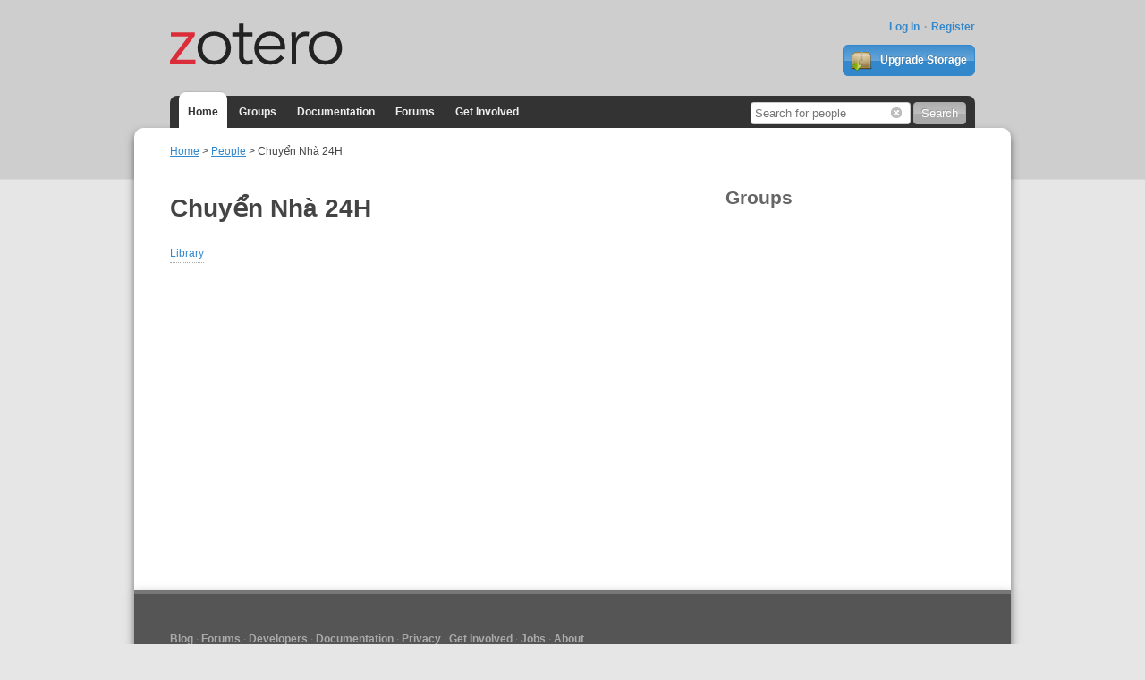

--- FILE ---
content_type: text/html; charset=UTF-8
request_url: https://www.zotero.org/chuyennha24h
body_size: 3298
content:
<!DOCTYPE html>
<html lang="en" class="no-js"> 
    <head> 
        <meta charset="utf-8" />
        <meta http-equiv="X-UA-Compatible" content="IE=edge">
        <meta name="viewport" content="width=device-width, initial-scale=1">
        <meta name="keywords" content="Zotero, research, tool, firefox, extension"/>
        <meta name="description" content="Zotero is a free, easy-to-use tool to help you collect, organize, cite, and share research."/>

        <meta name="robots" content="nofollow" />
        <title>Zotero | People > Chuyển Nhà 24H</title>
        <link rel="shortcut icon" type="image/ico" href="/favicon.ico" />

        <!-- css -->
        <link rel="stylesheet" href="/static/css/style.1698016953.css" 
            type="text/css" media="screen" charset="utf-8"/>
        <link rel="stylesheet" href="/static/css/zotero_icons_sprite.1473223288.css" 
            type="text/css" media="screen" charset="utf-8"/>
        <link rel="stylesheet" href="/static/css/jquery-ui-1.8.12.custom.1473223288.css" 
            type="text/css" media="screen" charset="utf-8"/>
        <link href="/static/library/zotero-publications/zotero-publications.1599487902.css" media="screen" rel="stylesheet" type="text/css" />
<link charset="utf-8" href="/static/css/web-components.min.1724207858.css" rel="stylesheet" type="text/css" />        <!-- auto discovery links -->
                    <script type="text/javascript" charset="utf-8" src="/static/library/jquery/jquery-all.js"></script>
            <script type="text/javascript" charset="utf-8" src="/static/library/bootstrap/js/bootstrap.js"></script>
            <script type="text/javascript" nonce="8i7apcpms1">
                var bootstrapButton = $.fn.button.noConflict() // return $.fn.button to previously assigned value
                $.fn.bootstrapBtn = bootstrapButton
            </script>
                
        <!-- set jsConfig on window.zoteroConfig -->
                <script type="text/javascript" charset="utf-8" nonce="8i7apcpms1">
            window.zoteroConfig = {"librarySettings":{"allowEdit":1,"allowUpload":1},"baseApiUrl":"https:\/\/api.zotero.org","baseWebsiteUrl":"https:\/\/www.zotero.org","baseFeedUrl":"https:\/\/api.zotero.org","baseZoteroWebsiteUrl":"https:\/\/www.zotero.org","baseDownloadUrl":"","debugLogEndpoint":"https:\/\/www.zotero.org\/user\/submitdebug","directDownloads":false,"proxyDownloads":false,"staticPath":"\/static","proxyPath":"","ignoreLoggedInStatus":true,"storePrefsRemote":false,"proxy":false,"sessionAuth":true,"sessionCookieName":"zotero_www_session_v2","breadcrumbsBase":[{"label":"username","path":"\/"}],"apiKey":"","ajax":1,"apiVersion":3,"eventful":true,"useIndexedDB":true,"preferUrlItem":false,"CORSallowed":true,"locale":"en-US","cacheStoreType":"localStorage","preloadCachedLibrary":true,"rte":"ckeditor","sortOrdering":{"dateAdded":"desc","dateModified":"desc","date":"desc","year":"desc","accessDate":"desc","title":"asc","creator":"asc"},"defaultSortColumn":"title","defaultSortOrder":"asc","largeFields":{"title":1,"abstractNote":1,"extra":1},"richTextFields":{"note":1},"maxFieldSummaryLength":{"title":60},"exportFormats":["bibtex","bookmarks","mods","refer","rdf_bibliontology","rdf_dc","rdf_zotero","ris","wikipedia"],"exportFormatsMap":{"bibtex":"BibTeX","bookmarks":"Bookmarks","mods":"MODS","refer":"Refer\/BibIX","rdf_bibliontology":"Bibliontology RDF","rdf_dc":"Unqualified Dublin Core RDF","rdf_zotero":"Zotero RDF","ris":"RIS","wikipedia":"Wikipedia Citation Templates"},"defaultApiArgs":{"order":"title","sort":"asc","limit":50,"start":0,"content":"json","format":"atom"},"defaultPrefs":{"server_javascript_enabled":true,"debug_level":3},"recaptchaSitekey":"6LdDriYUAAAAAKxat_UYZ22IxvcUcLLBVAQTNGJe","hcaptchaSitekey":"52483d36-da88-4f82-b4b6-4fec4c66c6ac","turnstileSitekey":"0x4AAAAAABhv1awqMahwU2Kn","captcha":"turnstile","useS3":"1","s3bucketName":"zotero.org","imagePath":"\/static\/images","profileImagePath":"images\/settings\/profile","groupImagePath":"images\/settings\/group","installData":[]};

            if(typeof window.zoteroData == 'undefined'){
                window.zoteroData = {};
            }
                                        window.zoteroData = {"profileUserID":8268512,"apiKey":""};
                        var baseURL = "https://www.zotero.org";
            var baseDomain = "https://www.zotero.org";
            var staticPath = "/static";
        </script>
        <!-- headscript -->
        <script type="text/javascript" src="/static/js/web-components.min.1745940968.js"></script>    </head>
    <body class="">
        <!-- Header -->
        <header role="banner" class="container">
            <div class="center container">
                                                
                <h1 id="logohead">
                    <a href="/">
                        <img src="/static/images/theme/zotero-logo.1707326704.svg" alt="Zotero">
                    </a>
                </h1>
            
            <div id="login-links">
                                    <a href="https://www.zotero.org/user/login" title="Log In">Log In</a>
                    <a href="https://www.zotero.org/user/register" title="Register">Register</a>
                            </div>
            
                            <a href="/storage" class="button" id="purchase-storage-link"><img src="/static/images/theme/archive.png" /> Upgrade Storage</a>
                        
            <div id="navbar" class="container">
                <nav id="sitenav">
                    <ul>
                                        <li class='selected'><a href="/">Home</a></li>
                                        <li ><a href="/groups/">Groups</a></li>
                                        <li ><a href="https://www.zotero.org/support/">Documentation</a></li>
                    <li ><a href="https://forums.zotero.org">Forums</a></li>
                    <li ><a href="https://www.zotero.org/getinvolved/">Get Involved</a></li>
                    </ul>
                </nav>
                                <form action="https://www.zotero.org/search/" class="zform zsearch" id="simple-search">
                    <div>
                        <input type="text" name="q" size="20" id="header-search-query"/>
                        <button class="button clear-field-button" type="reset"><span class="ui-icon ui-icon-circle-close">&nbsp;</span></button>
                        <input class="button" type="submit" value="Search">
                    </div>
                </form>
                            </div>
        </div>
        </header>
        <div id="content">
            <div class="center container">
            <!-- Output the breadcrumb if it's set -->
                            <div id="breadcrumbs">
                    <a href='/'>Home</a> > <a href='/people'>People</a> > Chuyển Nhà 24H                </div>
                        
            <!-- Output any stored messages -->
                                                                                                            
            <!-- hidden area for possible JS messages -->
            <div id="js-message">
                <ul id="js-message-list">
                </ul>
            </div>

            <!-- Output content -->
            <div id="user-profile" class="major-col">
    <!-- Username Output -->
    <h1>Chuyển Nhà 24H</h1>
    <nav class="action-links">
        <ul>
    	<!-- CV Link -->
                <!-- Library Link -->
                    <li><a href="/chuyennha24h/items">Library</a></li>
                                            </ul>
    </nav>
    <!-- Metafield Output -->
    <div id="profile_metaFields">
                                
        
        <div id="publications-container">
            
        </div>
    </div>
</div>
<div class="minor-col last-col">
    <!-- Profile Image -->
                <!-- Invite to join your groups -->
    <div id='react-inviteToGroups'></div>
    <!-- Groups List -->
    <h2>Groups</h2>
    <div id='react-userGroups'></div>
</div>
<script type="text/javascript" charset="utf-8" src="/static/library/zotero-publications/zotero-publications.1599592160.js"></script>

<script type="text/javascript" charset="utf-8" nonce="8i7apcpms1">
        var zoterojsClass = "user_profile";

        var zoterojsSearchContext = "people";
        var pubContainer = document.getElementById('publications-container');
        
        var zp = new ZoteroPublications({
            'group': 'type',
            'apiBase': 'api.zotero.org',
            'zorgIntegration': true,
            'storeCitationPreference': true
        });

        var timeout = setTimeout(function() {
            pubContainer.classList.add('zotero-loading');
        }, 500);

        zp.getPublications(8268512).then(function(data) {
            clearTimeout(timeout);
            pubContainer.classList.remove('zotero-loading');
            if (data.length) {
                
                pubContainer.innerHTML = '<h1 class="clearfix">Publications</h1><div id="publications"></div>';
                zp.render(data, document.getElementById('publications'));
            }
        }).catch(function() {
            clearTimeout(timeout);
            pubContainer.classList.remove('zotero-loading');
        });

        ZoteroWebComponents.pageReady(function() {
            if(document.getElementById('react-inviteToGroups')) {
                window.inviteToGroupsComponent = ReactDOM.render(
                    React.createElement(ZoteroWebComponents.InviteToGroups, {"invitee":{"userID":8268512,"displayName":"Chuy\u1ec3n Nh\u00e0 24H"},"userID":0}),
                    document.getElementById('react-inviteToGroups')
                );
            }

            if(document.getElementById('react-userGroups')) {
                window.userGroups = ReactDOM.render(
                    React.createElement(ZoteroWebComponents.UserGroups, {"userID":8268512,"titleOnly":true}),
                    document.getElementById('react-userGroups')
                );
            }
        });
</script>
            </div>
        </div>
        <footer>
            <div class="center container">
                <nav role="secondary">
                    <ul>
                        <!-- <li><a href="#">Give Us Feedback</a></li> -->
                        <li><a href="https://www.zotero.org/blog/">Blog</a></li>
                        <li><a href="https://forums.zotero.org">Forums</a></li>
                        <li><a href="https://www.zotero.org/support/dev/start">Developers</a></li>
                        <li><a href="https://www.zotero.org/support/">Documentation</a></li>
                        <li><a href="https://www.zotero.org/support/privacy">Privacy</a></li>
                        <li><a href="https://www.zotero.org/getinvolved/">Get Involved</a></li>
                        <li><a href="https://www.zotero.org/jobs">Jobs</a></li>
                        <li class="last"><a href="https://www.zotero.org/about/">About</a></li>
                    </ul>
                </nav>
                <p class="about">Zotero is a project of <a href="http://digitalscholar.org/">Digital Scholar</a>, a nonprofit organization dedicated to the development of software and services for researchers and cultural heritage institutions, and is developed by a <a href="/support/credits_and_acknowledgments">global community</a>.</p>
            </div>
        </footer>
        
        <script type="text/javascript" charset="utf-8" src="/static/js/_zoterowwwAll.bugly.1698016953.js"></script>

        <!-- End zoteroLibrary modules. -->
                    <script type="text/javascript" charset="utf-8" nonce="8i7apcpms1">
                            </script>
            </body>
</html>


--- FILE ---
content_type: text/css
request_url: https://www.zotero.org/static/library/zotero-publications/zotero-publications.1599487902.css
body_size: 5972
content:
.tooltipped{position:relative}.tooltipped::after{position:absolute;z-index:1000000;display:none;padding:.5em .75em;font:normal normal 11px/1.5 -apple-system,BlinkMacSystemFont,"Segoe UI",Helvetica,Arial,sans-serif,"Apple Color Emoji","Segoe UI Emoji","Segoe UI Symbol";-webkit-font-smoothing:subpixel-antialiased;color:#fff;text-align:center;text-decoration:none;text-shadow:none;text-transform:none;letter-spacing:normal;word-wrap:break-word;white-space:pre;pointer-events:none;content:attr(aria-label);background:#000;border-radius:3px;opacity:0}.tooltipped::before{position:absolute;z-index:1000001;display:none;width:0;height:0;color:#000;pointer-events:none;content:"";border:6px solid transparent;opacity:0}@-webkit-keyframes tooltip-appear{from{opacity:0}to{opacity:1}}@keyframes tooltip-appear{from{opacity:0}to{opacity:1}}.tooltipped:hover::before,.tooltipped:hover::after,.tooltipped:active::before,.tooltipped:active::after,.tooltipped:focus::before,.tooltipped:focus::after{display:inline-block;text-decoration:none;-webkit-animation-name:tooltip-appear;animation-name:tooltip-appear;-webkit-animation-duration:.1s;animation-duration:.1s;-webkit-animation-fill-mode:forwards;animation-fill-mode:forwards;-webkit-animation-timing-function:ease-in;animation-timing-function:ease-in;-webkit-animation-delay:.4s;animation-delay:.4s}.tooltipped-no-delay:hover::before,.tooltipped-no-delay:hover::after,.tooltipped-no-delay:active::before,.tooltipped-no-delay:active::after,.tooltipped-no-delay:focus::before,.tooltipped-no-delay:focus::after{-webkit-animation-delay:0s;animation-delay:0s}.tooltipped-multiline:hover::after,.tooltipped-multiline:active::after,.tooltipped-multiline:focus::after{display:table-cell}.tooltipped-s::after,.tooltipped-se::after,.tooltipped-sw::after{top:100%;right:50%;margin-top:6px}.tooltipped-s::before,.tooltipped-se::before,.tooltipped-sw::before{top:auto;right:50%;bottom:-7px;margin-right:-6px;border-bottom-color:#000}.tooltipped-se::after{right:auto;left:50%;margin-left:-16px}.tooltipped-sw::after{margin-right:-16px}.tooltipped-n::after,.tooltipped-ne::after,.tooltipped-nw::after{right:50%;bottom:100%;margin-bottom:6px}.tooltipped-n::before,.tooltipped-ne::before,.tooltipped-nw::before{top:-7px;right:50%;bottom:auto;margin-right:-6px;border-top-color:#000}.tooltipped-ne::after{right:auto;left:50%;margin-left:-16px}.tooltipped-nw::after{margin-right:-16px}.tooltipped-s::after,.tooltipped-n::after{transform:translateX(50%)}.tooltipped-w::after{right:100%;bottom:50%;margin-right:6px;transform:translateY(50%)}.tooltipped-w::before{top:50%;bottom:50%;left:-7px;margin-top:-6px;border-left-color:#000}.tooltipped-e::after{bottom:50%;left:100%;margin-left:6px;transform:translateY(50%)}.tooltipped-e::before{top:50%;right:-7px;bottom:50%;margin-top:-6px;border-right-color:#000}.tooltipped-align-right-1::after,.tooltipped-align-right-2::after{right:0;margin-right:0}.tooltipped-align-right-1::before{right:10px}.tooltipped-align-right-2::before{right:15px}.tooltipped-align-left-1::after,.tooltipped-align-left-2::after{left:0;margin-left:0}.tooltipped-align-left-1::before{left:5px}.tooltipped-align-left-2::before{left:10px}.tooltipped-multiline::after{width:-webkit-max-content;width:-moz-max-content;width:max-content;max-width:250px;word-wrap:break-word;white-space:pre-line;border-collapse:separate}.tooltipped-multiline.tooltipped-s::after,.tooltipped-multiline.tooltipped-n::after{right:auto;left:50%;transform:translateX(-50%)}.tooltipped-multiline.tooltipped-w::after,.tooltipped-multiline.tooltipped-e::after{right:100%}@media screen and (min-width: 0\0){.tooltipped-multiline::after{width:250px}}.tooltipped-sticky::before,.tooltipped-sticky::after{display:inline-block}.tooltipped-sticky.tooltipped-multiline::after{display:table-cell}.zotero-publications *{box-sizing:border-box}.zotero-publications h2,.zotero-publications h4{font-weight:bold;letter-spacing:-.025em;line-height:1.3}.zotero-publications p{margin:1em 0}.zotero-publications a{cursor:pointer}.zotero-publications ul{list-style-type:none;margin:0;padding:0}.zotero-publications ul.zotero-list-inline li{display:inline;margin-right:1.14286em}.zotero-publications [data-trigger]{-webkit-user-select:none;-moz-user-select:none;-ms-user-select:none;user-select:none}.zotero-publications .small-caps{font-variant-caps:small-caps}.zotero-group-title{font-size:2em;margin:1.6em 0 .85714em}.zotero-item{margin-bottom:1em;position:relative}.zotero-line{border-left:3px solid currentcolor;cursor:default !important;height:100%;left:-15px;opacity:0;position:absolute;transition:opacity .35s ease-out, height .35s ease-out}@media only screen and (min-width: 769px){.zotero-line{left:-23px}}.zotero-details-open .zotero-line{height:calc(100% - 2.4em);opacity:1}.zotero-item:last-child .zotero-line{height:100%}.zotero-item-header-container{display:flex;width:100%}.zotero-item-header{flex:1 0 90%}.zotero-item-indicator-container{flex:0 0 10%}.zotero-item-title{display:inline;font-size:1.14286em;font-weight:normal;line-height:1.5;margin:0}.zotero-attachment-indicator{display:block;vertical-align:middle}.zotero-icon-paperclip{background:url("[data-uri]") 0 0 no-repeat;display:inline-block;height:1em;margin-right:.28571em;vertical-align:-.07143em;width:1.07143em}.zotero-icon-download{background:url("[data-uri]") 0 0 no-repeat;display:inline-block;height:32px;margin-right:.28571em;vertical-align:-.07143em;width:32px}.zotero-icon-pdf{background:url("[data-uri]");display:inline-block;height:32px;margin-right:.28571em;vertical-align:-.07143em;width:32px}.zotero-collapsable{overflow:hidden;transition:height 0.3s ease-out;height:auto}.zotero-form-control{background-color:inherit;background-image:none;border:1px solid #ccc;border-radius:4px;color:inherit;display:block;font-size:inherit;height:2.4em;line-height:inherit;width:100%}.zotero-btn{background-color:#fff;border:1px solid #ccc;border-radius:4px;color:inherit;cursor:pointer;font-family:inherit;font-size:inherit;font-weight:normal;line-height:1.43;padding:.42857em .85714em;text-shadow:none}.zotero-btn:hover,.zotero-btn:focus{background-color:#f2f2f2;border-color:#bfbfbf}.zotero-btn:active{background-color:#e6e6e6;border-color:#b3b3b3}.zotero-btn:focus{outline:none}.zotero-details{padding-left:15px}@media only screen and (min-width: 769px){.zotero-details{padding-left:3em}}.zotero-details-inner{margin:1.8em 0 2.4em}.zotero-item:last-child .zotero-details-inner{margin-bottom:0}.zotero-details h4{font-size:1.5em;margin:1.4em 0 .66667em}.zotero-details ul{margin-bottom:1em}.zotero-abstract{margin:1em 0}.zotero-abstract p{margin:0}.zotero-abstract p+p{text-indent:2em}.zotero-toolbar{margin:2em 0 0}.zotero-toolbar ul{margin:0}.zotero-container-inner{margin-top:1em}.zotero-container-inner p{margin-bottom:0}.zotero-container-inner .zotero-btn{margin-top:1em}.zotero-export:before,.zotero-citation:before{content:'\200B';float:left}.zotero-branding{margin-top:3.8em}.zotero-logo{display:inline-block;vertical-align:top}.zotero-logo path{fill:#ccc;transition:fill .2s ease}.zotero-logo:hover path{fill:#222}.zotero-logo:hover .zotero-z{fill:#900}.zotero-tab-active a{color:inherit}.zotero-tabpanel{display:none}.zotero-tabpanel-open{display:block}.zotero-loading{min-height:50px;text-align:center}@-webkit-keyframes loading{to{transform:rotate(360deg)}}@keyframes loading{to{transform:rotate(360deg)}}.zotero-loading:after{-webkit-animation:loading 0.75s steps(8, end) infinite;animation:loading 0.75s steps(8, end) infinite;background:url("[data-uri]") 0 0 no-repeat;content:'';display:inline-block;height:25px;left:-62px;position:relative;top:.5em;vertical-align:top;width:25px}.zotero-loading-inline:after{content:'Loading …';opacity:.3}.zotero-meta{width:auto}.zotero-meta .zotero-meta-item{background:none transparent}.zotero-meta .zotero-meta-label{opacity:.6}.zotero-meta .zotero-meta-label,.zotero-meta .zotero-meta-value{border:0;padding:0;margin:0}.zotero-meta .zotero-meta-label>*,.zotero-meta .zotero-meta-value>*{border:0;padding:0;margin:0}@media only screen and (max-width: 768px){.zotero-meta .zotero-meta-label,.zotero-meta .zotero-meta-value{display:block;line-height:20px}.zotero-meta .zotero-meta-item:first-child .zotero-meta-label{margin-top:0}.zotero-meta .zotero-meta-label{margin-top:.5em}}@media only screen and (min-width: 769px){.zotero-meta .zotero-meta-label{min-width:80px;text-align:right;vertical-align:top;white-space:nowrap}.zotero-meta .zotero-meta-value{padding-left:20px}.zotero-meta .zotero-meta-item{line-height:1.42857}}.zotero-item-actions>*{display:inline-block;margin-right:1.14286em}.zotero-add-to-library{float:right}.zotero-creator{display:block}.zotero-creator-hidden{display:none}.zotero-creators-expanded .zotero-creator-hidden{display:block}


--- FILE ---
content_type: application/javascript
request_url: https://www.zotero.org/static/library/zotero-publications/zotero-publications.1599592160.js
body_size: 49348
content:
!function(t){if("object"==typeof exports&&"undefined"!=typeof module)module.exports=t();else if("function"==typeof define&&define.amd)define([],t);else{("undefined"!=typeof window?window:"undefined"!=typeof global?global:"undefined"!=typeof self?self:this).ZoteroPublications=t()}}((function(){return function t(e,n,r){function o(a,s){if(!n[a]){if(!e[a]){var l="function"==typeof require&&require;if(!s&&l)return l(a,!0);if(i)return i(a,!0);var c=new Error("Cannot find module '"+a+"'");throw c.code="MODULE_NOT_FOUND",c}var u=n[a]={exports:{}};e[a][0].call(u.exports,(function(t){return o(e[a][1][t]||t)}),u,u.exports,t,e,n,r)}return n[a].exports}for(var i="function"==typeof require&&require,a=0;a<r.length;a++)o(r[a]);return o}({1:[function(t,e,n){"use strict";function r(t,e,n){t instanceof RegExp&&(t=o(t,n)),e instanceof RegExp&&(e=o(e,n));var r=i(t,e,n);return r&&{start:r[0],end:r[1],pre:n.slice(0,r[0]),body:n.slice(r[0]+t.length,r[1]),post:n.slice(r[1]+e.length)}}function o(t,e){var n=e.match(t);return n?n[0]:null}function i(t,e,n){var r,o,i,a,s,l=n.indexOf(t),c=n.indexOf(e,l+1),u=l;if(l>=0&&c>0){for(r=[],i=n.length;u>=0&&!s;)u==l?(r.push(u),l=n.indexOf(t,u+1)):1==r.length?s=[r.pop(),c]:((o=r.pop())<i&&(i=o,a=c),c=n.indexOf(e,u+1)),u=l<c&&l>=0?l:c;r.length&&(s=[i,a])}return s}e.exports=r,r.range=i},{}],2:[function(t,e,n){var r,o;r=this,o=function(){return function(t){var e={};function n(r){if(e[r])return e[r].exports;var o=e[r]={i:r,l:!1,exports:{}};return t[r].call(o.exports,o,o.exports,n),o.l=!0,o.exports}return n.m=t,n.c=e,n.d=function(t,e,r){n.o(t,e)||Object.defineProperty(t,e,{enumerable:!0,get:r})},n.r=function(t){"undefined"!=typeof Symbol&&Symbol.toStringTag&&Object.defineProperty(t,Symbol.toStringTag,{value:"Module"}),Object.defineProperty(t,"__esModule",{value:!0})},n.t=function(t,e){if(1&e&&(t=n(t)),8&e)return t;if(4&e&&"object"==typeof t&&t&&t.__esModule)return t;var r=Object.create(null);if(n.r(r),Object.defineProperty(r,"default",{enumerable:!0,value:t}),2&e&&"string"!=typeof t)for(var o in t)n.d(r,o,function(e){return t[e]}.bind(null,o));return r},n.n=function(t){var e=t&&t.__esModule?function(){return t.default}:function(){return t};return n.d(e,"a",e),e},n.o=function(t,e){return Object.prototype.hasOwnProperty.call(t,e)},n.p="",n(n.s=6)}([function(t,e){t.exports=function(t){var e;if("SELECT"===t.nodeName)t.focus(),e=t.value;else if("INPUT"===t.nodeName||"TEXTAREA"===t.nodeName){var n=t.hasAttribute("readonly");n||t.setAttribute("readonly",""),t.select(),t.setSelectionRange(0,t.value.length),n||t.removeAttribute("readonly"),e=t.value}else{t.hasAttribute("contenteditable")&&t.focus();var r=window.getSelection(),o=document.createRange();o.selectNodeContents(t),r.removeAllRanges(),r.addRange(o),e=r.toString()}return e}},function(t,e){function n(){}n.prototype={on:function(t,e,n){var r=this.e||(this.e={});return(r[t]||(r[t]=[])).push({fn:e,ctx:n}),this},once:function(t,e,n){var r=this;function o(){r.off(t,o),e.apply(n,arguments)}return o._=e,this.on(t,o,n)},emit:function(t){for(var e=[].slice.call(arguments,1),n=((this.e||(this.e={}))[t]||[]).slice(),r=0,o=n.length;r<o;r++)n[r].fn.apply(n[r].ctx,e);return this},off:function(t,e){var n=this.e||(this.e={}),r=n[t],o=[];if(r&&e)for(var i=0,a=r.length;i<a;i++)r[i].fn!==e&&r[i].fn._!==e&&o.push(r[i]);return o.length?n[t]=o:delete n[t],this}},t.exports=n,t.exports.TinyEmitter=n},function(t,e,n){var r=n(3),o=n(4);t.exports=function(t,e,n){if(!t&&!e&&!n)throw new Error("Missing required arguments");if(!r.string(e))throw new TypeError("Second argument must be a String");if(!r.fn(n))throw new TypeError("Third argument must be a Function");if(r.node(t))return function(t,e,n){return t.addEventListener(e,n),{destroy:function(){t.removeEventListener(e,n)}}}(t,e,n);if(r.nodeList(t))return function(t,e,n){return Array.prototype.forEach.call(t,(function(t){t.addEventListener(e,n)})),{destroy:function(){Array.prototype.forEach.call(t,(function(t){t.removeEventListener(e,n)}))}}}(t,e,n);if(r.string(t))return function(t,e,n){return o(document.body,t,e,n)}(t,e,n);throw new TypeError("First argument must be a String, HTMLElement, HTMLCollection, or NodeList")}},function(t,e){e.node=function(t){return void 0!==t&&t instanceof HTMLElement&&1===t.nodeType},e.nodeList=function(t){var n=Object.prototype.toString.call(t);return void 0!==t&&("[object NodeList]"===n||"[object HTMLCollection]"===n)&&"length"in t&&(0===t.length||e.node(t[0]))},e.string=function(t){return"string"==typeof t||t instanceof String},e.fn=function(t){return"[object Function]"===Object.prototype.toString.call(t)}},function(t,e,n){var r=n(5);function o(t,e,n,o,i){var a=function(t,e,n,o){return function(n){n.delegateTarget=r(n.target,e),n.delegateTarget&&o.call(t,n)}}.apply(this,arguments);return t.addEventListener(n,a,i),{destroy:function(){t.removeEventListener(n,a,i)}}}t.exports=function(t,e,n,r,i){return"function"==typeof t.addEventListener?o.apply(null,arguments):"function"==typeof n?o.bind(null,document).apply(null,arguments):("string"==typeof t&&(t=document.querySelectorAll(t)),Array.prototype.map.call(t,(function(t){return o(t,e,n,r,i)})))}},function(t,e){if("undefined"!=typeof Element&&!Element.prototype.matches){var n=Element.prototype;n.matches=n.matchesSelector||n.mozMatchesSelector||n.msMatchesSelector||n.oMatchesSelector||n.webkitMatchesSelector}t.exports=function(t,e){for(;t&&9!==t.nodeType;){if("function"==typeof t.matches&&t.matches(e))return t;t=t.parentNode}}},function(t,e,n){"use strict";n.r(e);var r=n(0),o=n.n(r),i="function"==typeof Symbol&&"symbol"==typeof Symbol.iterator?function(t){return typeof t}:function(t){return t&&"function"==typeof Symbol&&t.constructor===Symbol&&t!==Symbol.prototype?"symbol":typeof t},a=function(){function t(t,e){for(var n=0;n<e.length;n++){var r=e[n];r.enumerable=r.enumerable||!1,r.configurable=!0,"value"in r&&(r.writable=!0),Object.defineProperty(t,r.key,r)}}return function(e,n,r){return n&&t(e.prototype,n),r&&t(e,r),e}}(),s=function(){function t(e){!function(t,e){if(!(t instanceof e))throw new TypeError("Cannot call a class as a function")}(this,t),this.resolveOptions(e),this.initSelection()}return a(t,[{key:"resolveOptions",value:function(){var t=arguments.length>0&&void 0!==arguments[0]?arguments[0]:{};this.action=t.action,this.container=t.container,this.emitter=t.emitter,this.target=t.target,this.text=t.text,this.trigger=t.trigger,this.selectedText=""}},{key:"initSelection",value:function(){this.text?this.selectFake():this.target&&this.selectTarget()}},{key:"selectFake",value:function(){var t=this,e="rtl"==document.documentElement.getAttribute("dir");this.removeFake(),this.fakeHandlerCallback=function(){return t.removeFake()},this.fakeHandler=this.container.addEventListener("click",this.fakeHandlerCallback)||!0,this.fakeElem=document.createElement("textarea"),this.fakeElem.style.fontSize="12pt",this.fakeElem.style.border="0",this.fakeElem.style.padding="0",this.fakeElem.style.margin="0",this.fakeElem.style.position="absolute",this.fakeElem.style[e?"right":"left"]="-9999px";var n=window.pageYOffset||document.documentElement.scrollTop;this.fakeElem.style.top=n+"px",this.fakeElem.setAttribute("readonly",""),this.fakeElem.value=this.text,this.container.appendChild(this.fakeElem),this.selectedText=o()(this.fakeElem),this.copyText()}},{key:"removeFake",value:function(){this.fakeHandler&&(this.container.removeEventListener("click",this.fakeHandlerCallback),this.fakeHandler=null,this.fakeHandlerCallback=null),this.fakeElem&&(this.container.removeChild(this.fakeElem),this.fakeElem=null)}},{key:"selectTarget",value:function(){this.selectedText=o()(this.target),this.copyText()}},{key:"copyText",value:function(){var t=void 0;try{t=document.execCommand(this.action)}catch(e){t=!1}this.handleResult(t)}},{key:"handleResult",value:function(t){this.emitter.emit(t?"success":"error",{action:this.action,text:this.selectedText,trigger:this.trigger,clearSelection:this.clearSelection.bind(this)})}},{key:"clearSelection",value:function(){this.trigger&&this.trigger.focus(),document.activeElement.blur(),window.getSelection().removeAllRanges()}},{key:"destroy",value:function(){this.removeFake()}},{key:"action",set:function(){var t=arguments.length>0&&void 0!==arguments[0]?arguments[0]:"copy";if(this._action=t,"copy"!==this._action&&"cut"!==this._action)throw new Error('Invalid "action" value, use either "copy" or "cut"')},get:function(){return this._action}},{key:"target",set:function(t){if(void 0!==t){if(!t||"object"!==(void 0===t?"undefined":i(t))||1!==t.nodeType)throw new Error('Invalid "target" value, use a valid Element');if("copy"===this.action&&t.hasAttribute("disabled"))throw new Error('Invalid "target" attribute. Please use "readonly" instead of "disabled" attribute');if("cut"===this.action&&(t.hasAttribute("readonly")||t.hasAttribute("disabled")))throw new Error('Invalid "target" attribute. You can\'t cut text from elements with "readonly" or "disabled" attributes');this._target=t}},get:function(){return this._target}}]),t}(),l=n(1),c=n.n(l),u=n(2),f=n.n(u),p="function"==typeof Symbol&&"symbol"==typeof Symbol.iterator?function(t){return typeof t}:function(t){return t&&"function"==typeof Symbol&&t.constructor===Symbol&&t!==Symbol.prototype?"symbol":typeof t},d=function(){function t(t,e){for(var n=0;n<e.length;n++){var r=e[n];r.enumerable=r.enumerable||!1,r.configurable=!0,"value"in r&&(r.writable=!0),Object.defineProperty(t,r.key,r)}}return function(e,n,r){return n&&t(e.prototype,n),r&&t(e,r),e}}(),y=function(t){function e(t,n){!function(t,e){if(!(t instanceof e))throw new TypeError("Cannot call a class as a function")}(this,e);var r=function(t,e){if(!t)throw new ReferenceError("this hasn't been initialised - super() hasn't been called");return!e||"object"!=typeof e&&"function"!=typeof e?t:e}(this,(e.__proto__||Object.getPrototypeOf(e)).call(this));return r.resolveOptions(n),r.listenClick(t),r}return function(t,e){if("function"!=typeof e&&null!==e)throw new TypeError("Super expression must either be null or a function, not "+typeof e);t.prototype=Object.create(e&&e.prototype,{constructor:{value:t,enumerable:!1,writable:!0,configurable:!0}}),e&&(Object.setPrototypeOf?Object.setPrototypeOf(t,e):t.__proto__=e)}(e,c.a),d(e,[{key:"resolveOptions",value:function(){var t=arguments.length>0&&void 0!==arguments[0]?arguments[0]:{};this.action="function"==typeof t.action?t.action:this.defaultAction,this.target="function"==typeof t.target?t.target:this.defaultTarget,this.text="function"==typeof t.text?t.text:this.defaultText,this.container="object"===p(t.container)?t.container:document.body}},{key:"listenClick",value:function(t){var e=this;this.listener=f()(t,"click",(function(t){return e.onClick(t)}))}},{key:"onClick",value:function(t){var e=t.delegateTarget||t.currentTarget;this.clipboardAction&&(this.clipboardAction=null),this.clipboardAction=new s({action:this.action(e),target:this.target(e),text:this.text(e),container:this.container,trigger:e,emitter:this})}},{key:"defaultAction",value:function(t){return h("action",t)}},{key:"defaultTarget",value:function(t){var e=h("target",t);if(e)return document.querySelector(e)}},{key:"defaultText",value:function(t){return h("text",t)}},{key:"destroy",value:function(){this.listener.destroy(),this.clipboardAction&&(this.clipboardAction.destroy(),this.clipboardAction=null)}}],[{key:"isSupported",value:function(){var t=arguments.length>0&&void 0!==arguments[0]?arguments[0]:["copy","cut"],e="string"==typeof t?[t]:t,n=!!document.queryCommandSupported;return e.forEach((function(t){n=n&&!!document.queryCommandSupported(t)})),n}}]),e}();function h(t,e){var n="data-clipboard-"+t;if(e.hasAttribute(n))return e.getAttribute(n)}e.default=y}]).default},"object"==typeof n&&"object"==typeof e?e.exports=o():"object"==typeof n?n.ClipboardJS=o():r.ClipboardJS=o()},{}],3:[function(t,e,n){e.exports=function(t){if("function"!=typeof t)throw TypeError(String(t)+" is not a function");return t}},{}],4:[function(t,e,n){var r=t("../internals/is-object");e.exports=function(t){if(!r(t)&&null!==t)throw TypeError("Can't set "+String(t)+" as a prototype");return t}},{"../internals/is-object":55}],5:[function(t,e,n){var r=t("../internals/well-known-symbol"),o=t("../internals/object-create"),i=t("../internals/object-define-property"),a=r("unscopables"),s=Array.prototype;null==s[a]&&i.f(s,a,{configurable:!0,value:o(null)}),e.exports=function(t){s[a][t]=!0}},{"../internals/object-create":65,"../internals/object-define-property":67,"../internals/well-known-symbol":110}],6:[function(t,e,n){"use strict";var r=t("../internals/string-multibyte").charAt;e.exports=function(t,e,n){return e+(n?r(t,e).length:1)}},{"../internals/string-multibyte":96}],7:[function(t,e,n){e.exports=function(t,e,n){if(!(t instanceof e))throw TypeError("Incorrect "+(n?n+" ":"")+"invocation");return t}},{}],8:[function(t,e,n){var r=t("../internals/is-object");e.exports=function(t){if(!r(t))throw TypeError(String(t)+" is not an object");return t}},{"../internals/is-object":55}],9:[function(t,e,n){"use strict";var r=t("../internals/array-iteration").forEach,o=t("../internals/array-method-is-strict"),i=t("../internals/array-method-uses-to-length"),a=o("forEach"),s=i("forEach");e.exports=a&&s?[].forEach:function(t){return r(this,t,arguments.length>1?arguments[1]:void 0)}},{"../internals/array-iteration":12,"../internals/array-method-is-strict":14,"../internals/array-method-uses-to-length":15}],10:[function(t,e,n){"use strict";var r=t("../internals/function-bind-context"),o=t("../internals/to-object"),i=t("../internals/call-with-safe-iteration-closing"),a=t("../internals/is-array-iterator-method"),s=t("../internals/to-length"),l=t("../internals/create-property"),c=t("../internals/get-iterator-method");e.exports=function(t){var e,n,u,f,p,d,y=o(t),h="function"==typeof this?this:Array,m=arguments.length,b=m>1?arguments[1]:void 0,v=void 0!==b,g=c(y),_=0;if(v&&(b=r(b,m>2?arguments[2]:void 0,2)),null==g||h==Array&&a(g))for(n=new h(e=s(y.length));e>_;_++)d=v?b(y[_],_):y[_],l(n,_,d);else for(p=(f=g.call(y)).next,n=new h;!(u=p.call(f)).done;_++)d=v?i(f,b,[u.value,_],!0):u.value,l(n,_,d);return n.length=_,n}},{"../internals/call-with-safe-iteration-closing":18,"../internals/create-property":27,"../internals/function-bind-context":40,"../internals/get-iterator-method":42,"../internals/is-array-iterator-method":52,"../internals/to-length":103,"../internals/to-object":104}],11:[function(t,e,n){var r=t("../internals/to-indexed-object"),o=t("../internals/to-length"),i=t("../internals/to-absolute-index"),a=function(t){return function(e,n,a){var s,l=r(e),c=o(l.length),u=i(a,c);if(t&&n!=n){for(;c>u;)if((s=l[u++])!=s)return!0}else for(;c>u;u++)if((t||u in l)&&l[u]===n)return t||u||0;return!t&&-1}};e.exports={includes:a(!0),indexOf:a(!1)}},{"../internals/to-absolute-index":100,"../internals/to-indexed-object":101,"../internals/to-length":103}],12:[function(t,e,n){var r=t("../internals/function-bind-context"),o=t("../internals/indexed-object"),i=t("../internals/to-object"),a=t("../internals/to-length"),s=t("../internals/array-species-create"),l=[].push,c=function(t){var e=1==t,n=2==t,c=3==t,u=4==t,f=6==t,p=5==t||f;return function(d,y,h,m){for(var b,v,g=i(d),_=o(g),j=r(y,h,3),x=a(_.length),w=0,S=m||s,A=e?S(d,x):n?S(d,0):void 0;x>w;w++)if((p||w in _)&&(v=j(b=_[w],w,g),t))if(e)A[w]=v;else if(v)switch(t){case 3:return!0;case 5:return b;case 6:return w;case 2:l.call(A,b)}else if(u)return!1;return f?-1:c||u?u:A}};e.exports={forEach:c(0),map:c(1),filter:c(2),some:c(3),every:c(4),find:c(5),findIndex:c(6)}},{"../internals/array-species-create":17,"../internals/function-bind-context":40,"../internals/indexed-object":49,"../internals/to-length":103,"../internals/to-object":104}],13:[function(t,e,n){var r=t("../internals/fails"),o=t("../internals/well-known-symbol"),i=t("../internals/engine-v8-version"),a=o("species");e.exports=function(t){return i>=51||!r((function(){var e=[];return(e.constructor={})[a]=function(){return{foo:1}},1!==e[t](Boolean).foo}))}},{"../internals/engine-v8-version":35,"../internals/fails":38,"../internals/well-known-symbol":110}],14:[function(t,e,n){"use strict";var r=t("../internals/fails");e.exports=function(t,e){var n=[][t];return!!n&&r((function(){n.call(null,e||function(){throw 1},1)}))}},{"../internals/fails":38}],15:[function(t,e,n){var r=t("../internals/descriptors"),o=t("../internals/fails"),i=t("../internals/has"),a=Object.defineProperty,s={},l=function(t){throw t};e.exports=function(t,e){if(i(s,t))return s[t];e||(e={});var n=[][t],c=!!i(e,"ACCESSORS")&&e.ACCESSORS,u=i(e,0)?e[0]:l,f=i(e,1)?e[1]:void 0;return s[t]=!!n&&!o((function(){if(c&&!r)return!0;var t={length:-1};c?a(t,1,{enumerable:!0,get:l}):t[1]=1,n.call(t,u,f)}))}},{"../internals/descriptors":30,"../internals/fails":38,"../internals/has":44}],16:[function(t,e,n){var r=t("../internals/a-function"),o=t("../internals/to-object"),i=t("../internals/indexed-object"),a=t("../internals/to-length"),s=function(t){return function(e,n,s,l){r(n);var c=o(e),u=i(c),f=a(c.length),p=t?f-1:0,d=t?-1:1;if(s<2)for(;;){if(p in u){l=u[p],p+=d;break}if(p+=d,t?p<0:f<=p)throw TypeError("Reduce of empty array with no initial value")}for(;t?p>=0:f>p;p+=d)p in u&&(l=n(l,u[p],p,c));return l}};e.exports={left:s(!1),right:s(!0)}},{"../internals/a-function":3,"../internals/indexed-object":49,"../internals/to-length":103,"../internals/to-object":104}],17:[function(t,e,n){var r=t("../internals/is-object"),o=t("../internals/is-array"),i=t("../internals/well-known-symbol")("species");e.exports=function(t,e){var n;return o(t)&&("function"!=typeof(n=t.constructor)||n!==Array&&!o(n.prototype)?r(n)&&null===(n=n[i])&&(n=void 0):n=void 0),new(void 0===n?Array:n)(0===e?0:e)}},{"../internals/is-array":53,"../internals/is-object":55,"../internals/well-known-symbol":110}],18:[function(t,e,n){var r=t("../internals/an-object");e.exports=function(t,e,n,o){try{return o?e(r(n)[0],n[1]):e(n)}catch(e){var i=t.return;throw void 0!==i&&r(i.call(t)),e}}},{"../internals/an-object":8}],19:[function(t,e,n){var r=t("../internals/well-known-symbol")("iterator"),o=!1;try{var i=0,a={next:function(){return{done:!!i++}},return:function(){o=!0}};a[r]=function(){return this},Array.from(a,(function(){throw 2}))}catch(t){}e.exports=function(t,e){if(!e&&!o)return!1;var n=!1;try{var i={};i[r]=function(){return{next:function(){return{done:n=!0}}}},t(i)}catch(t){}return n}},{"../internals/well-known-symbol":110}],20:[function(t,e,n){var r={}.toString;e.exports=function(t){return r.call(t).slice(8,-1)}},{}],21:[function(t,e,n){var r=t("../internals/to-string-tag-support"),o=t("../internals/classof-raw"),i=t("../internals/well-known-symbol")("toStringTag"),a="Arguments"==o(function(){return arguments}());e.exports=r?o:function(t){var e,n,r;return void 0===t?"Undefined":null===t?"Null":"string"==typeof(n=function(t,e){try{return t[e]}catch(t){}}(e=Object(t),i))?n:a?o(e):"Object"==(r=o(e))&&"function"==typeof e.callee?"Arguments":r}},{"../internals/classof-raw":20,"../internals/to-string-tag-support":106,"../internals/well-known-symbol":110}],22:[function(t,e,n){var r=t("../internals/has"),o=t("../internals/own-keys"),i=t("../internals/object-get-own-property-descriptor"),a=t("../internals/object-define-property");e.exports=function(t,e){for(var n=o(e),s=a.f,l=i.f,c=0;c<n.length;c++){var u=n[c];r(t,u)||s(t,u,l(e,u))}}},{"../internals/has":44,"../internals/object-define-property":67,"../internals/object-get-own-property-descriptor":68,"../internals/own-keys":78}],23:[function(t,e,n){var r=t("../internals/fails");e.exports=!r((function(){function t(){}return t.prototype.constructor=null,Object.getPrototypeOf(new t)!==t.prototype}))},{"../internals/fails":38}],24:[function(t,e,n){"use strict";var r=t("../internals/iterators-core").IteratorPrototype,o=t("../internals/object-create"),i=t("../internals/create-property-descriptor"),a=t("../internals/set-to-string-tag"),s=t("../internals/iterators"),l=function(){return this};e.exports=function(t,e,n){var c=e+" Iterator";return t.prototype=o(r,{next:i(1,n)}),a(t,c,!1,!0),s[c]=l,t}},{"../internals/create-property-descriptor":26,"../internals/iterators":59,"../internals/iterators-core":58,"../internals/object-create":65,"../internals/set-to-string-tag":91}],25:[function(t,e,n){var r=t("../internals/descriptors"),o=t("../internals/object-define-property"),i=t("../internals/create-property-descriptor");e.exports=r?function(t,e,n){return o.f(t,e,i(1,n))}:function(t,e,n){return t[e]=n,t}},{"../internals/create-property-descriptor":26,"../internals/descriptors":30,"../internals/object-define-property":67}],26:[function(t,e,n){e.exports=function(t,e){return{enumerable:!(1&t),configurable:!(2&t),writable:!(4&t),value:e}}},{}],27:[function(t,e,n){"use strict";var r=t("../internals/to-primitive"),o=t("../internals/object-define-property"),i=t("../internals/create-property-descriptor");e.exports=function(t,e,n){var a=r(e);a in t?o.f(t,a,i(0,n)):t[a]=n}},{"../internals/create-property-descriptor":26,"../internals/object-define-property":67,"../internals/to-primitive":105}],28:[function(t,e,n){"use strict";var r=t("../internals/export"),o=t("../internals/create-iterator-constructor"),i=t("../internals/object-get-prototype-of"),a=t("../internals/object-set-prototype-of"),s=t("../internals/set-to-string-tag"),l=t("../internals/create-non-enumerable-property"),c=t("../internals/redefine"),u=t("../internals/well-known-symbol"),f=t("../internals/is-pure"),p=t("../internals/iterators"),d=t("../internals/iterators-core"),y=d.IteratorPrototype,h=d.BUGGY_SAFARI_ITERATORS,m=u("iterator"),b="keys",v="values",g="entries",_=function(){return this};e.exports=function(t,e,n,u,d,j,x){o(n,e,u);var w,S,A,O=function(t){if(t===d&&I)return I;if(!h&&t in k)return k[t];switch(t){case b:case v:case g:return function(){return new n(this,t)}}return function(){return new n(this)}},T=e+" Iterator",E=!1,k=t.prototype,L=k[m]||k["@@iterator"]||d&&k[d],I=!h&&L||O(d),P="Array"==e&&k.entries||L;if(P&&(w=i(P.call(new t)),y!==Object.prototype&&w.next&&(f||i(w)===y||(a?a(w,y):"function"!=typeof w[m]&&l(w,m,_)),s(w,T,!0,!0),f&&(p[T]=_))),d==v&&L&&L.name!==v&&(E=!0,I=function(){return L.call(this)}),f&&!x||k[m]===I||l(k,m,I),p[e]=I,d)if(S={values:O(v),keys:j?I:O(b),entries:O(g)},x)for(A in S)!h&&!E&&A in k||c(k,A,S[A]);else r({target:e,proto:!0,forced:h||E},S);return S}},{"../internals/create-iterator-constructor":24,"../internals/create-non-enumerable-property":25,"../internals/export":37,"../internals/is-pure":56,"../internals/iterators":59,"../internals/iterators-core":58,"../internals/object-get-prototype-of":72,"../internals/object-set-prototype-of":76,"../internals/redefine":83,"../internals/set-to-string-tag":91,"../internals/well-known-symbol":110}],29:[function(t,e,n){var r=t("../internals/path"),o=t("../internals/has"),i=t("../internals/well-known-symbol-wrapped"),a=t("../internals/object-define-property").f;e.exports=function(t){var e=r.Symbol||(r.Symbol={});o(e,t)||a(e,t,{value:i.f(t)})}},{"../internals/has":44,"../internals/object-define-property":67,"../internals/path":79,"../internals/well-known-symbol-wrapped":109}],30:[function(t,e,n){var r=t("../internals/fails");e.exports=!r((function(){return 7!=Object.defineProperty({},1,{get:function(){return 7}})[1]}))},{"../internals/fails":38}],31:[function(t,e,n){var r=t("../internals/global"),o=t("../internals/is-object"),i=r.document,a=o(i)&&o(i.createElement);e.exports=function(t){return a?i.createElement(t):{}}},{"../internals/global":43,"../internals/is-object":55}],32:[function(t,e,n){e.exports={CSSRuleList:0,CSSStyleDeclaration:0,CSSValueList:0,ClientRectList:0,DOMRectList:0,DOMStringList:0,DOMTokenList:1,DataTransferItemList:0,FileList:0,HTMLAllCollection:0,HTMLCollection:0,HTMLFormElement:0,HTMLSelectElement:0,MediaList:0,MimeTypeArray:0,NamedNodeMap:0,NodeList:1,PaintRequestList:0,Plugin:0,PluginArray:0,SVGLengthList:0,SVGNumberList:0,SVGPathSegList:0,SVGPointList:0,SVGStringList:0,SVGTransformList:0,SourceBufferList:0,StyleSheetList:0,TextTrackCueList:0,TextTrackList:0,TouchList:0}},{}],33:[function(t,e,n){var r=t("../internals/engine-user-agent");e.exports=/(iphone|ipod|ipad).*applewebkit/i.test(r)},{"../internals/engine-user-agent":34}],34:[function(t,e,n){var r=t("../internals/get-built-in");e.exports=r("navigator","userAgent")||""},{"../internals/get-built-in":41}],35:[function(t,e,n){var r,o,i=t("../internals/global"),a=t("../internals/engine-user-agent"),s=i.process,l=s&&s.versions,c=l&&l.v8;c?o=(r=c.split("."))[0]+r[1]:a&&(!(r=a.match(/Edge\/(\d+)/))||r[1]>=74)&&(r=a.match(/Chrome\/(\d+)/))&&(o=r[1]),e.exports=o&&+o},{"../internals/engine-user-agent":34,"../internals/global":43}],36:[function(t,e,n){e.exports=["constructor","hasOwnProperty","isPrototypeOf","propertyIsEnumerable","toLocaleString","toString","valueOf"]},{}],37:[function(t,e,n){var r=t("../internals/global"),o=t("../internals/object-get-own-property-descriptor").f,i=t("../internals/create-non-enumerable-property"),a=t("../internals/redefine"),s=t("../internals/set-global"),l=t("../internals/copy-constructor-properties"),c=t("../internals/is-forced");e.exports=function(t,e){var n,u,f,p,d,y=t.target,h=t.global,m=t.stat;if(n=h?r:m?r[y]||s(y,{}):(r[y]||{}).prototype)for(u in e){if(p=e[u],f=t.noTargetGet?(d=o(n,u))&&d.value:n[u],!c(h?u:y+(m?".":"#")+u,t.forced)&&void 0!==f){if(typeof p==typeof f)continue;l(p,f)}(t.sham||f&&f.sham)&&i(p,"sham",!0),a(n,u,p,t)}}},{"../internals/copy-constructor-properties":22,"../internals/create-non-enumerable-property":25,"../internals/global":43,"../internals/is-forced":54,"../internals/object-get-own-property-descriptor":68,"../internals/redefine":83,"../internals/set-global":89}],38:[function(t,e,n){e.exports=function(t){try{return!!t()}catch(t){return!0}}},{}],39:[function(t,e,n){"use strict";t("../modules/es.regexp.exec");var r=t("../internals/redefine"),o=t("../internals/fails"),i=t("../internals/well-known-symbol"),a=t("../internals/regexp-exec"),s=t("../internals/create-non-enumerable-property"),l=i("species"),c=!o((function(){var t=/./;return t.exec=function(){var t=[];return t.groups={a:"7"},t},"7"!=="".replace(t,"$<a>")})),u="$0"==="a".replace(/./,"$0"),f=i("replace"),p=!!/./[f]&&""===/./[f]("a","$0"),d=!o((function(){var t=/(?:)/,e=t.exec;t.exec=function(){return e.apply(this,arguments)};var n="ab".split(t);return 2!==n.length||"a"!==n[0]||"b"!==n[1]}));e.exports=function(t,e,n,f){var y=i(t),h=!o((function(){var e={};return e[y]=function(){return 7},7!=""[t](e)})),m=h&&!o((function(){var e=!1,n=/a/;return"split"===t&&((n={}).constructor={},n.constructor[l]=function(){return n},n.flags="",n[y]=/./[y]),n.exec=function(){return e=!0,null},n[y](""),!e}));if(!h||!m||"replace"===t&&(!c||!u||p)||"split"===t&&!d){var b=/./[y],v=n(y,""[t],(function(t,e,n,r,o){return e.exec===a?h&&!o?{done:!0,value:b.call(e,n,r)}:{done:!0,value:t.call(n,e,r)}:{done:!1}}),{REPLACE_KEEPS_$0:u,REGEXP_REPLACE_SUBSTITUTES_UNDEFINED_CAPTURE:p}),g=v[0],_=v[1];r(String.prototype,t,g),r(RegExp.prototype,y,2==e?function(t,e){return _.call(t,this,e)}:function(t){return _.call(t,this)})}f&&s(RegExp.prototype[y],"sham",!0)}},{"../internals/create-non-enumerable-property":25,"../internals/fails":38,"../internals/redefine":83,"../internals/regexp-exec":85,"../internals/well-known-symbol":110,"../modules/es.regexp.exec":125}],40:[function(t,e,n){var r=t("../internals/a-function");e.exports=function(t,e,n){if(r(t),void 0===e)return t;switch(n){case 0:return function(){return t.call(e)};case 1:return function(n){return t.call(e,n)};case 2:return function(n,r){return t.call(e,n,r)};case 3:return function(n,r,o){return t.call(e,n,r,o)}}return function(){return t.apply(e,arguments)}}},{"../internals/a-function":3}],41:[function(t,e,n){var r=t("../internals/path"),o=t("../internals/global"),i=function(t){return"function"==typeof t?t:void 0};e.exports=function(t,e){return arguments.length<2?i(r[t])||i(o[t]):r[t]&&r[t][e]||o[t]&&o[t][e]}},{"../internals/global":43,"../internals/path":79}],42:[function(t,e,n){var r=t("../internals/classof"),o=t("../internals/iterators"),i=t("../internals/well-known-symbol")("iterator");e.exports=function(t){if(null!=t)return t[i]||t["@@iterator"]||o[r(t)]}},{"../internals/classof":21,"../internals/iterators":59,"../internals/well-known-symbol":110}],43:[function(t,e,n){(function(t){var n=function(t){return t&&t.Math==Math&&t};e.exports=n("object"==typeof globalThis&&globalThis)||n("object"==typeof window&&window)||n("object"==typeof self&&self)||n("object"==typeof t&&t)||Function("return this")()}).call(this,"undefined"!=typeof global?global:"undefined"!=typeof self?self:"undefined"!=typeof window?window:{})},{}],44:[function(t,e,n){var r={}.hasOwnProperty;e.exports=function(t,e){return r.call(t,e)}},{}],45:[function(t,e,n){e.exports={}},{}],46:[function(t,e,n){var r=t("../internals/global");e.exports=function(t,e){var n=r.console;n&&n.error&&(1===arguments.length?n.error(t):n.error(t,e))}},{"../internals/global":43}],47:[function(t,e,n){var r=t("../internals/get-built-in");e.exports=r("document","documentElement")},{"../internals/get-built-in":41}],48:[function(t,e,n){var r=t("../internals/descriptors"),o=t("../internals/fails"),i=t("../internals/document-create-element");e.exports=!r&&!o((function(){return 7!=Object.defineProperty(i("div"),"a",{get:function(){return 7}}).a}))},{"../internals/descriptors":30,"../internals/document-create-element":31,"../internals/fails":38}],49:[function(t,e,n){var r=t("../internals/fails"),o=t("../internals/classof-raw"),i="".split;e.exports=r((function(){return!Object("z").propertyIsEnumerable(0)}))?function(t){return"String"==o(t)?i.call(t,""):Object(t)}:Object},{"../internals/classof-raw":20,"../internals/fails":38}],50:[function(t,e,n){var r=t("../internals/shared-store"),o=Function.toString;"function"!=typeof r.inspectSource&&(r.inspectSource=function(t){return o.call(t)}),e.exports=r.inspectSource},{"../internals/shared-store":93}],51:[function(t,e,n){var r,o,i,a=t("../internals/native-weak-map"),s=t("../internals/global"),l=t("../internals/is-object"),c=t("../internals/create-non-enumerable-property"),u=t("../internals/has"),f=t("../internals/shared-key"),p=t("../internals/hidden-keys"),d=s.WeakMap;if(a){var y=new d,h=y.get,m=y.has,b=y.set;r=function(t,e){return b.call(y,t,e),e},o=function(t){return h.call(y,t)||{}},i=function(t){return m.call(y,t)}}else{var v=f("state");p[v]=!0,r=function(t,e){return c(t,v,e),e},o=function(t){return u(t,v)?t[v]:{}},i=function(t){return u(t,v)}}e.exports={set:r,get:o,has:i,enforce:function(t){return i(t)?o(t):r(t,{})},getterFor:function(t){return function(e){var n;if(!l(e)||(n=o(e)).type!==t)throw TypeError("Incompatible receiver, "+t+" required");return n}}}},{"../internals/create-non-enumerable-property":25,"../internals/global":43,"../internals/has":44,"../internals/hidden-keys":45,"../internals/is-object":55,"../internals/native-weak-map":63,"../internals/shared-key":92}],52:[function(t,e,n){var r=t("../internals/well-known-symbol"),o=t("../internals/iterators"),i=r("iterator"),a=Array.prototype;e.exports=function(t){return void 0!==t&&(o.Array===t||a[i]===t)}},{"../internals/iterators":59,"../internals/well-known-symbol":110}],53:[function(t,e,n){var r=t("../internals/classof-raw");e.exports=Array.isArray||function(t){return"Array"==r(t)}},{"../internals/classof-raw":20}],54:[function(t,e,n){var r=t("../internals/fails"),o=/#|\.prototype\./,i=function(t,e){var n=s[a(t)];return n==c||n!=l&&("function"==typeof e?r(e):!!e)},a=i.normalize=function(t){return String(t).replace(o,".").toLowerCase()},s=i.data={},l=i.NATIVE="N",c=i.POLYFILL="P";e.exports=i},{"../internals/fails":38}],55:[function(t,e,n){e.exports=function(t){return"object"==typeof t?null!==t:"function"==typeof t}},{}],56:[function(t,e,n){e.exports=!1},{}],57:[function(t,e,n){var r=t("../internals/an-object"),o=t("../internals/is-array-iterator-method"),i=t("../internals/to-length"),a=t("../internals/function-bind-context"),s=t("../internals/get-iterator-method"),l=t("../internals/call-with-safe-iteration-closing"),c=function(t,e){this.stopped=t,this.result=e};(e.exports=function(t,e,n,u,f){var p,d,y,h,m,b,v,g=a(e,n,u?2:1);if(f)p=t;else{if("function"!=typeof(d=s(t)))throw TypeError("Target is not iterable");if(o(d)){for(y=0,h=i(t.length);h>y;y++)if((m=u?g(r(v=t[y])[0],v[1]):g(t[y]))&&m instanceof c)return m;return new c(!1)}p=d.call(t)}for(b=p.next;!(v=b.call(p)).done;)if("object"==typeof(m=l(p,g,v.value,u))&&m&&m instanceof c)return m;return new c(!1)}).stop=function(t){return new c(!0,t)}},{"../internals/an-object":8,"../internals/call-with-safe-iteration-closing":18,"../internals/function-bind-context":40,"../internals/get-iterator-method":42,"../internals/is-array-iterator-method":52,"../internals/to-length":103}],58:[function(t,e,n){"use strict";var r,o,i,a=t("../internals/object-get-prototype-of"),s=t("../internals/create-non-enumerable-property"),l=t("../internals/has"),c=t("../internals/well-known-symbol"),u=t("../internals/is-pure"),f=c("iterator"),p=!1;[].keys&&("next"in(i=[].keys())?(o=a(a(i)))!==Object.prototype&&(r=o):p=!0),null==r&&(r={}),u||l(r,f)||s(r,f,(function(){return this})),e.exports={IteratorPrototype:r,BUGGY_SAFARI_ITERATORS:p}},{"../internals/create-non-enumerable-property":25,"../internals/has":44,"../internals/is-pure":56,"../internals/object-get-prototype-of":72,"../internals/well-known-symbol":110}],59:[function(t,e,n){e.exports={}},{}],60:[function(t,e,n){var r,o,i,a,s,l,c,u,f=t("../internals/global"),p=t("../internals/object-get-own-property-descriptor").f,d=t("../internals/classof-raw"),y=t("../internals/task").set,h=t("../internals/engine-is-ios"),m=f.MutationObserver||f.WebKitMutationObserver,b=f.process,v=f.Promise,g="process"==d(b),_=p(f,"queueMicrotask"),j=_&&_.value;j||(r=function(){var t,e;for(g&&(t=b.domain)&&t.exit();o;){e=o.fn,o=o.next;try{e()}catch(t){throw o?a():i=void 0,t}}i=void 0,t&&t.enter()},g?a=function(){b.nextTick(r)}:m&&!h?(s=!0,l=document.createTextNode(""),new m(r).observe(l,{characterData:!0}),a=function(){l.data=s=!s}):v&&v.resolve?(c=v.resolve(void 0),u=c.then,a=function(){u.call(c,r)}):a=function(){y.call(f,r)}),e.exports=j||function(t){var e={fn:t,next:void 0};i&&(i.next=e),o||(o=e,a()),i=e}},{"../internals/classof-raw":20,"../internals/engine-is-ios":33,"../internals/global":43,"../internals/object-get-own-property-descriptor":68,"../internals/task":99}],61:[function(t,e,n){var r=t("../internals/global");e.exports=r.Promise},{"../internals/global":43}],62:[function(t,e,n){var r=t("../internals/fails");e.exports=!!Object.getOwnPropertySymbols&&!r((function(){return!String(Symbol())}))},{"../internals/fails":38}],63:[function(t,e,n){var r=t("../internals/global"),o=t("../internals/inspect-source"),i=r.WeakMap;e.exports="function"==typeof i&&/native code/.test(o(i))},{"../internals/global":43,"../internals/inspect-source":50}],64:[function(t,e,n){"use strict";var r=t("../internals/a-function"),o=function(t){var e,n;this.promise=new t((function(t,r){if(void 0!==e||void 0!==n)throw TypeError("Bad Promise constructor");e=t,n=r})),this.resolve=r(e),this.reject=r(n)};e.exports.f=function(t){return new o(t)}},{"../internals/a-function":3}],65:[function(t,e,n){var r,o=t("../internals/an-object"),i=t("../internals/object-define-properties"),a=t("../internals/enum-bug-keys"),s=t("../internals/hidden-keys"),l=t("../internals/html"),c=t("../internals/document-create-element"),u=t("../internals/shared-key"),f=u("IE_PROTO"),p=function(){},d=function(t){return"<script>"+t+"</"+"script>"},y=function(){try{r=document.domain&&new ActiveXObject("htmlfile")}catch(t){}y=r?function(t){t.write(d("")),t.close();var e=t.parentWindow.Object;return t=null,e}(r):function(){var t,e=c("iframe");return e.style.display="none",l.appendChild(e),e.src=String("javascript:"),(t=e.contentWindow.document).open(),t.write(d("document.F=Object")),t.close(),t.F}();for(var t=a.length;t--;)delete y.prototype[a[t]];return y()};s[f]=!0,e.exports=Object.create||function(t,e){var n;return null!==t?(p.prototype=o(t),n=new p,p.prototype=null,n[f]=t):n=y(),void 0===e?n:i(n,e)}},{"../internals/an-object":8,"../internals/document-create-element":31,"../internals/enum-bug-keys":36,"../internals/hidden-keys":45,"../internals/html":47,"../internals/object-define-properties":66,"../internals/shared-key":92}],66:[function(t,e,n){var r=t("../internals/descriptors"),o=t("../internals/object-define-property"),i=t("../internals/an-object"),a=t("../internals/object-keys");e.exports=r?Object.defineProperties:function(t,e){i(t);for(var n,r=a(e),s=r.length,l=0;s>l;)o.f(t,n=r[l++],e[n]);return t}},{"../internals/an-object":8,"../internals/descriptors":30,"../internals/object-define-property":67,"../internals/object-keys":74}],67:[function(t,e,n){var r=t("../internals/descriptors"),o=t("../internals/ie8-dom-define"),i=t("../internals/an-object"),a=t("../internals/to-primitive"),s=Object.defineProperty;n.f=r?s:function(t,e,n){if(i(t),e=a(e,!0),i(n),o)try{return s(t,e,n)}catch(t){}if("get"in n||"set"in n)throw TypeError("Accessors not supported");return"value"in n&&(t[e]=n.value),t}},{"../internals/an-object":8,"../internals/descriptors":30,"../internals/ie8-dom-define":48,"../internals/to-primitive":105}],68:[function(t,e,n){var r=t("../internals/descriptors"),o=t("../internals/object-property-is-enumerable"),i=t("../internals/create-property-descriptor"),a=t("../internals/to-indexed-object"),s=t("../internals/to-primitive"),l=t("../internals/has"),c=t("../internals/ie8-dom-define"),u=Object.getOwnPropertyDescriptor;n.f=r?u:function(t,e){if(t=a(t),e=s(e,!0),c)try{return u(t,e)}catch(t){}if(l(t,e))return i(!o.f.call(t,e),t[e])}},{"../internals/create-property-descriptor":26,"../internals/descriptors":30,"../internals/has":44,"../internals/ie8-dom-define":48,"../internals/object-property-is-enumerable":75,"../internals/to-indexed-object":101,"../internals/to-primitive":105}],69:[function(t,e,n){var r=t("../internals/to-indexed-object"),o=t("../internals/object-get-own-property-names").f,i={}.toString,a="object"==typeof window&&window&&Object.getOwnPropertyNames?Object.getOwnPropertyNames(window):[];e.exports.f=function(t){return a&&"[object Window]"==i.call(t)?function(t){try{return o(t)}catch(t){return a.slice()}}(t):o(r(t))}},{"../internals/object-get-own-property-names":70,"../internals/to-indexed-object":101}],70:[function(t,e,n){var r=t("../internals/object-keys-internal"),o=t("../internals/enum-bug-keys").concat("length","prototype");n.f=Object.getOwnPropertyNames||function(t){return r(t,o)}},{"../internals/enum-bug-keys":36,"../internals/object-keys-internal":73}],71:[function(t,e,n){n.f=Object.getOwnPropertySymbols},{}],72:[function(t,e,n){var r=t("../internals/has"),o=t("../internals/to-object"),i=t("../internals/shared-key"),a=t("../internals/correct-prototype-getter"),s=i("IE_PROTO"),l=Object.prototype;e.exports=a?Object.getPrototypeOf:function(t){return t=o(t),r(t,s)?t[s]:"function"==typeof t.constructor&&t instanceof t.constructor?t.constructor.prototype:t instanceof Object?l:null}},{"../internals/correct-prototype-getter":23,"../internals/has":44,"../internals/shared-key":92,"../internals/to-object":104}],73:[function(t,e,n){var r=t("../internals/has"),o=t("../internals/to-indexed-object"),i=t("../internals/array-includes").indexOf,a=t("../internals/hidden-keys");e.exports=function(t,e){var n,s=o(t),l=0,c=[];for(n in s)!r(a,n)&&r(s,n)&&c.push(n);for(;e.length>l;)r(s,n=e[l++])&&(~i(c,n)||c.push(n));return c}},{"../internals/array-includes":11,"../internals/has":44,"../internals/hidden-keys":45,"../internals/to-indexed-object":101}],74:[function(t,e,n){var r=t("../internals/object-keys-internal"),o=t("../internals/enum-bug-keys");e.exports=Object.keys||function(t){return r(t,o)}},{"../internals/enum-bug-keys":36,"../internals/object-keys-internal":73}],75:[function(t,e,n){"use strict";var r={}.propertyIsEnumerable,o=Object.getOwnPropertyDescriptor,i=o&&!r.call({1:2},1);n.f=i?function(t){var e=o(this,t);return!!e&&e.enumerable}:r},{}],76:[function(t,e,n){var r=t("../internals/an-object"),o=t("../internals/a-possible-prototype");e.exports=Object.setPrototypeOf||("__proto__"in{}?function(){var t,e=!1,n={};try{(t=Object.getOwnPropertyDescriptor(Object.prototype,"__proto__").set).call(n,[]),e=n instanceof Array}catch(t){}return function(n,i){return r(n),o(i),e?t.call(n,i):n.__proto__=i,n}}():void 0)},{"../internals/a-possible-prototype":4,"../internals/an-object":8}],77:[function(t,e,n){"use strict";var r=t("../internals/to-string-tag-support"),o=t("../internals/classof");e.exports=r?{}.toString:function(){return"[object "+o(this)+"]"}},{"../internals/classof":21,"../internals/to-string-tag-support":106}],78:[function(t,e,n){var r=t("../internals/get-built-in"),o=t("../internals/object-get-own-property-names"),i=t("../internals/object-get-own-property-symbols"),a=t("../internals/an-object");e.exports=r("Reflect","ownKeys")||function(t){var e=o.f(a(t)),n=i.f;return n?e.concat(n(t)):e}},{"../internals/an-object":8,"../internals/get-built-in":41,"../internals/object-get-own-property-names":70,"../internals/object-get-own-property-symbols":71}],79:[function(t,e,n){var r=t("../internals/global");e.exports=r},{"../internals/global":43}],80:[function(t,e,n){e.exports=function(t){try{return{error:!1,value:t()}}catch(t){return{error:!0,value:t}}}},{}],81:[function(t,e,n){var r=t("../internals/an-object"),o=t("../internals/is-object"),i=t("../internals/new-promise-capability");e.exports=function(t,e){if(r(t),o(e)&&e.constructor===t)return e;var n=i.f(t);return(0,n.resolve)(e),n.promise}},{"../internals/an-object":8,"../internals/is-object":55,"../internals/new-promise-capability":64}],82:[function(t,e,n){var r=t("../internals/redefine");e.exports=function(t,e,n){for(var o in e)r(t,o,e[o],n);return t}},{"../internals/redefine":83}],83:[function(t,e,n){var r=t("../internals/global"),o=t("../internals/create-non-enumerable-property"),i=t("../internals/has"),a=t("../internals/set-global"),s=t("../internals/inspect-source"),l=t("../internals/internal-state"),c=l.get,u=l.enforce,f=String(String).split("String");(e.exports=function(t,e,n,s){var l=!!s&&!!s.unsafe,c=!!s&&!!s.enumerable,p=!!s&&!!s.noTargetGet;"function"==typeof n&&("string"!=typeof e||i(n,"name")||o(n,"name",e),u(n).source=f.join("string"==typeof e?e:"")),t!==r?(l?!p&&t[e]&&(c=!0):delete t[e],c?t[e]=n:o(t,e,n)):c?t[e]=n:a(e,n)})(Function.prototype,"toString",(function(){return"function"==typeof this&&c(this).source||s(this)}))},{"../internals/create-non-enumerable-property":25,"../internals/global":43,"../internals/has":44,"../internals/inspect-source":50,"../internals/internal-state":51,"../internals/set-global":89}],84:[function(t,e,n){var r=t("./classof-raw"),o=t("./regexp-exec");e.exports=function(t,e){var n=t.exec;if("function"==typeof n){var i=n.call(t,e);if("object"!=typeof i)throw TypeError("RegExp exec method returned something other than an Object or null");return i}if("RegExp"!==r(t))throw TypeError("RegExp#exec called on incompatible receiver");return o.call(t,e)}},{"./classof-raw":20,"./regexp-exec":85}],85:[function(t,e,n){"use strict";var r,o,i=t("./regexp-flags"),a=t("./regexp-sticky-helpers"),s=RegExp.prototype.exec,l=String.prototype.replace,c=s,u=(r=/a/,o=/b*/g,s.call(r,"a"),s.call(o,"a"),0!==r.lastIndex||0!==o.lastIndex),f=a.UNSUPPORTED_Y||a.BROKEN_CARET,p=void 0!==/()??/.exec("")[1];(u||p||f)&&(c=function(t){var e,n,r,o,a=this,c=f&&a.sticky,d=i.call(a),y=a.source,h=0,m=t;return c&&(-1===(d=d.replace("y","")).indexOf("g")&&(d+="g"),m=String(t).slice(a.lastIndex),a.lastIndex>0&&(!a.multiline||a.multiline&&"\n"!==t[a.lastIndex-1])&&(y="(?: "+y+")",m=" "+m,h++),n=new RegExp("^(?:"+y+")",d)),p&&(n=new RegExp("^"+y+"$(?!\\s)",d)),u&&(e=a.lastIndex),r=s.call(c?n:a,m),c?r?(r.input=r.input.slice(h),r[0]=r[0].slice(h),r.index=a.lastIndex,a.lastIndex+=r[0].length):a.lastIndex=0:u&&r&&(a.lastIndex=a.global?r.index+r[0].length:e),p&&r&&r.length>1&&l.call(r[0],n,(function(){for(o=1;o<arguments.length-2;o++)void 0===arguments[o]&&(r[o]=void 0)})),r}),e.exports=c},{"./regexp-flags":86,"./regexp-sticky-helpers":87}],86:[function(t,e,n){"use strict";var r=t("../internals/an-object");e.exports=function(){var t=r(this),e="";return t.global&&(e+="g"),t.ignoreCase&&(e+="i"),t.multiline&&(e+="m"),t.dotAll&&(e+="s"),t.unicode&&(e+="u"),t.sticky&&(e+="y"),e}},{"../internals/an-object":8}],87:[function(t,e,n){"use strict";var r=t("./fails");function o(t,e){return RegExp(t,e)}n.UNSUPPORTED_Y=r((function(){var t=o("a","y");return t.lastIndex=2,null!=t.exec("abcd")})),n.BROKEN_CARET=r((function(){var t=o("^r","gy");return t.lastIndex=2,null!=t.exec("str")}))},{"./fails":38}],88:[function(t,e,n){e.exports=function(t){if(null==t)throw TypeError("Can't call method on "+t);return t}},{}],89:[function(t,e,n){var r=t("../internals/global"),o=t("../internals/create-non-enumerable-property");e.exports=function(t,e){try{o(r,t,e)}catch(n){r[t]=e}return e}},{"../internals/create-non-enumerable-property":25,"../internals/global":43}],90:[function(t,e,n){"use strict";var r=t("../internals/get-built-in"),o=t("../internals/object-define-property"),i=t("../internals/well-known-symbol"),a=t("../internals/descriptors"),s=i("species");e.exports=function(t){var e=r(t),n=o.f;a&&e&&!e[s]&&n(e,s,{configurable:!0,get:function(){return this}})}},{"../internals/descriptors":30,"../internals/get-built-in":41,"../internals/object-define-property":67,"../internals/well-known-symbol":110}],91:[function(t,e,n){var r=t("../internals/object-define-property").f,o=t("../internals/has"),i=t("../internals/well-known-symbol")("toStringTag");e.exports=function(t,e,n){t&&!o(t=n?t:t.prototype,i)&&r(t,i,{configurable:!0,value:e})}},{"../internals/has":44,"../internals/object-define-property":67,"../internals/well-known-symbol":110}],92:[function(t,e,n){var r=t("../internals/shared"),o=t("../internals/uid"),i=r("keys");e.exports=function(t){return i[t]||(i[t]=o(t))}},{"../internals/shared":94,"../internals/uid":107}],93:[function(t,e,n){var r=t("../internals/global"),o=t("../internals/set-global"),i="__core-js_shared__",a=r[i]||o(i,{});e.exports=a},{"../internals/global":43,"../internals/set-global":89}],94:[function(t,e,n){var r=t("../internals/is-pure"),o=t("../internals/shared-store");(e.exports=function(t,e){return o[t]||(o[t]=void 0!==e?e:{})})("versions",[]).push({version:"3.6.5",mode:r?"pure":"global",copyright:"© 2020 Denis Pushkarev (zloirock.ru)"})},{"../internals/is-pure":56,"../internals/shared-store":93}],95:[function(t,e,n){var r=t("../internals/an-object"),o=t("../internals/a-function"),i=t("../internals/well-known-symbol")("species");e.exports=function(t,e){var n,a=r(t).constructor;return void 0===a||null==(n=r(a)[i])?e:o(n)}},{"../internals/a-function":3,"../internals/an-object":8,"../internals/well-known-symbol":110}],96:[function(t,e,n){var r=t("../internals/to-integer"),o=t("../internals/require-object-coercible"),i=function(t){return function(e,n){var i,a,s=String(o(e)),l=r(n),c=s.length;return l<0||l>=c?t?"":void 0:(i=s.charCodeAt(l))<55296||i>56319||l+1===c||(a=s.charCodeAt(l+1))<56320||a>57343?t?s.charAt(l):i:t?s.slice(l,l+2):a-56320+(i-55296<<10)+65536}};e.exports={codeAt:i(!1),charAt:i(!0)}},{"../internals/require-object-coercible":88,"../internals/to-integer":102}],97:[function(t,e,n){var r=t("../internals/fails"),o=t("../internals/whitespaces");e.exports=function(t){return r((function(){return!!o[t]()||"​᠎"!="​᠎"[t]()||o[t].name!==t}))}},{"../internals/fails":38,"../internals/whitespaces":111}],98:[function(t,e,n){var r=t("../internals/require-object-coercible"),o="["+t("../internals/whitespaces")+"]",i=RegExp("^"+o+o+"*"),a=RegExp(o+o+"*$"),s=function(t){return function(e){var n=String(r(e));return 1&t&&(n=n.replace(i,"")),2&t&&(n=n.replace(a,"")),n}};e.exports={start:s(1),end:s(2),trim:s(3)}},{"../internals/require-object-coercible":88,"../internals/whitespaces":111}],99:[function(t,e,n){var r,o,i,a=t("../internals/global"),s=t("../internals/fails"),l=t("../internals/classof-raw"),c=t("../internals/function-bind-context"),u=t("../internals/html"),f=t("../internals/document-create-element"),p=t("../internals/engine-is-ios"),d=a.location,y=a.setImmediate,h=a.clearImmediate,m=a.process,b=a.MessageChannel,v=a.Dispatch,g=0,_={},j="onreadystatechange",x=function(t){if(_.hasOwnProperty(t)){var e=_[t];delete _[t],e()}},w=function(t){return function(){x(t)}},S=function(t){x(t.data)},A=function(t){a.postMessage(t+"",d.protocol+"//"+d.host)};y&&h||(y=function(t){for(var e=[],n=1;arguments.length>n;)e.push(arguments[n++]);return _[++g]=function(){("function"==typeof t?t:Function(t)).apply(void 0,e)},r(g),g},h=function(t){delete _[t]},"process"==l(m)?r=function(t){m.nextTick(w(t))}:v&&v.now?r=function(t){v.now(w(t))}:b&&!p?(i=(o=new b).port2,o.port1.onmessage=S,r=c(i.postMessage,i,1)):!a.addEventListener||"function"!=typeof postMessage||a.importScripts||s(A)||"file:"===d.protocol?r=j in f("script")?function(t){u.appendChild(f("script")).onreadystatechange=function(){u.removeChild(this),x(t)}}:function(t){setTimeout(w(t),0)}:(r=A,a.addEventListener("message",S,!1))),e.exports={set:y,clear:h}},{"../internals/classof-raw":20,"../internals/document-create-element":31,"../internals/engine-is-ios":33,"../internals/fails":38,"../internals/function-bind-context":40,"../internals/global":43,"../internals/html":47}],100:[function(t,e,n){var r=t("../internals/to-integer"),o=Math.max,i=Math.min;e.exports=function(t,e){var n=r(t);return n<0?o(n+e,0):i(n,e)}},{"../internals/to-integer":102}],101:[function(t,e,n){var r=t("../internals/indexed-object"),o=t("../internals/require-object-coercible");e.exports=function(t){return r(o(t))}},{"../internals/indexed-object":49,"../internals/require-object-coercible":88}],102:[function(t,e,n){var r=Math.ceil,o=Math.floor;e.exports=function(t){return isNaN(t=+t)?0:(t>0?o:r)(t)}},{}],103:[function(t,e,n){var r=t("../internals/to-integer"),o=Math.min;e.exports=function(t){return t>0?o(r(t),9007199254740991):0}},{"../internals/to-integer":102}],104:[function(t,e,n){var r=t("../internals/require-object-coercible");e.exports=function(t){return Object(r(t))}},{"../internals/require-object-coercible":88}],105:[function(t,e,n){var r=t("../internals/is-object");e.exports=function(t,e){if(!r(t))return t;var n,o;if(e&&"function"==typeof(n=t.toString)&&!r(o=n.call(t)))return o;if("function"==typeof(n=t.valueOf)&&!r(o=n.call(t)))return o;if(!e&&"function"==typeof(n=t.toString)&&!r(o=n.call(t)))return o;throw TypeError("Can't convert object to primitive value")}},{"../internals/is-object":55}],106:[function(t,e,n){var r={};r[t("../internals/well-known-symbol")("toStringTag")]="z",e.exports="[object z]"===String(r)},{"../internals/well-known-symbol":110}],107:[function(t,e,n){var r=0,o=Math.random();e.exports=function(t){return"Symbol("+String(void 0===t?"":t)+")_"+(++r+o).toString(36)}},{}],108:[function(t,e,n){var r=t("../internals/native-symbol");e.exports=r&&!Symbol.sham&&"symbol"==typeof Symbol.iterator},{"../internals/native-symbol":62}],109:[function(t,e,n){var r=t("../internals/well-known-symbol");n.f=r},{"../internals/well-known-symbol":110}],110:[function(t,e,n){var r=t("../internals/global"),o=t("../internals/shared"),i=t("../internals/has"),a=t("../internals/uid"),s=t("../internals/native-symbol"),l=t("../internals/use-symbol-as-uid"),c=o("wks"),u=r.Symbol,f=l?u:u&&u.withoutSetter||a;e.exports=function(t){return i(c,t)||(s&&i(u,t)?c[t]=u[t]:c[t]=f("Symbol."+t)),c[t]}},{"../internals/global":43,"../internals/has":44,"../internals/native-symbol":62,"../internals/shared":94,"../internals/uid":107,"../internals/use-symbol-as-uid":108}],111:[function(t,e,n){e.exports="\t\n\v\f\r                　\u2028\u2029\ufeff"},{}],112:[function(t,e,n){"use strict";var r=t("../internals/export"),o=t("../internals/fails"),i=t("../internals/is-array"),a=t("../internals/is-object"),s=t("../internals/to-object"),l=t("../internals/to-length"),c=t("../internals/create-property"),u=t("../internals/array-species-create"),f=t("../internals/array-method-has-species-support"),p=t("../internals/well-known-symbol"),d=t("../internals/engine-v8-version"),y=p("isConcatSpreadable"),h=9007199254740991,m="Maximum allowed index exceeded",b=d>=51||!o((function(){var t=[];return t[y]=!1,t.concat()[0]!==t})),v=f("concat"),g=function(t){if(!a(t))return!1;var e=t[y];return void 0!==e?!!e:i(t)};r({target:"Array",proto:!0,forced:!b||!v},{concat:function(t){var e,n,r,o,i,a=s(this),f=u(a,0),p=0;for(e=-1,r=arguments.length;e<r;e++)if(g(i=-1===e?a:arguments[e])){if(p+(o=l(i.length))>h)throw TypeError(m);for(n=0;n<o;n++,p++)n in i&&c(f,p,i[n])}else{if(p>=h)throw TypeError(m);c(f,p++,i)}return f.length=p,f}})},{"../internals/array-method-has-species-support":13,"../internals/array-species-create":17,"../internals/create-property":27,"../internals/engine-v8-version":35,"../internals/export":37,"../internals/fails":38,"../internals/is-array":53,"../internals/is-object":55,"../internals/to-length":103,"../internals/to-object":104,"../internals/well-known-symbol":110}],113:[function(t,e,n){"use strict";var r=t("../internals/export"),o=t("../internals/array-for-each");r({target:"Array",proto:!0,forced:[].forEach!=o},{forEach:o})},{"../internals/array-for-each":9,"../internals/export":37}],114:[function(t,e,n){var r=t("../internals/export"),o=t("../internals/array-from");r({target:"Array",stat:!0,forced:!t("../internals/check-correctness-of-iteration")((function(t){Array.from(t)}))},{from:o})},{"../internals/array-from":10,"../internals/check-correctness-of-iteration":19,"../internals/export":37}],115:[function(t,e,n){"use strict";var r=t("../internals/export"),o=t("../internals/array-includes").indexOf,i=t("../internals/array-method-is-strict"),a=t("../internals/array-method-uses-to-length"),s=[].indexOf,l=!!s&&1/[1].indexOf(1,-0)<0,c=i("indexOf"),u=a("indexOf",{ACCESSORS:!0,1:0});r({target:"Array",proto:!0,forced:l||!c||!u},{indexOf:function(t){return l?s.apply(this,arguments)||0:o(this,t,arguments.length>1?arguments[1]:void 0)}})},{"../internals/array-includes":11,"../internals/array-method-is-strict":14,"../internals/array-method-uses-to-length":15,"../internals/export":37}],116:[function(t,e,n){"use strict";var r=t("../internals/to-indexed-object"),o=t("../internals/add-to-unscopables"),i=t("../internals/iterators"),a=t("../internals/internal-state"),s=t("../internals/define-iterator"),l="Array Iterator",c=a.set,u=a.getterFor(l);e.exports=s(Array,"Array",(function(t,e){c(this,{type:l,target:r(t),index:0,kind:e})}),(function(){var t=u(this),e=t.target,n=t.kind,r=t.index++;return!e||r>=e.length?(t.target=void 0,{value:void 0,done:!0}):"keys"==n?{value:r,done:!1}:"values"==n?{value:e[r],done:!1}:{value:[r,e[r]],done:!1}}),"values"),i.Arguments=i.Array,o("keys"),o("values"),o("entries")},{"../internals/add-to-unscopables":5,"../internals/define-iterator":28,"../internals/internal-state":51,"../internals/iterators":59,"../internals/to-indexed-object":101}],117:[function(t,e,n){"use strict";var r=t("../internals/export"),o=t("../internals/indexed-object"),i=t("../internals/to-indexed-object"),a=t("../internals/array-method-is-strict"),s=[].join,l=o!=Object,c=a("join",",");r({target:"Array",proto:!0,forced:l||!c},{join:function(t){return s.call(i(this),void 0===t?",":t)}})},{"../internals/array-method-is-strict":14,"../internals/export":37,"../internals/indexed-object":49,"../internals/to-indexed-object":101}],118:[function(t,e,n){"use strict";var r=t("../internals/export"),o=t("../internals/array-reduce").left,i=t("../internals/array-method-is-strict"),a=t("../internals/array-method-uses-to-length"),s=i("reduce"),l=a("reduce",{1:0});r({target:"Array",proto:!0,forced:!s||!l},{reduce:function(t){return o(this,t,arguments.length,arguments.length>1?arguments[1]:void 0)}})},{"../internals/array-method-is-strict":14,"../internals/array-method-uses-to-length":15,"../internals/array-reduce":16,"../internals/export":37}],119:[function(t,e,n){"use strict";var r=t("../internals/export"),o=t("../internals/is-object"),i=t("../internals/is-array"),a=t("../internals/to-absolute-index"),s=t("../internals/to-length"),l=t("../internals/to-indexed-object"),c=t("../internals/create-property"),u=t("../internals/well-known-symbol"),f=t("../internals/array-method-has-species-support"),p=t("../internals/array-method-uses-to-length"),d=f("slice"),y=p("slice",{ACCESSORS:!0,0:0,1:2}),h=u("species"),m=[].slice,b=Math.max;r({target:"Array",proto:!0,forced:!d||!y},{slice:function(t,e){var n,r,u,f=l(this),p=s(f.length),d=a(t,p),y=a(void 0===e?p:e,p);if(i(f)&&("function"!=typeof(n=f.constructor)||n!==Array&&!i(n.prototype)?o(n)&&null===(n=n[h])&&(n=void 0):n=void 0,n===Array||void 0===n))return m.call(f,d,y);for(r=new(void 0===n?Array:n)(b(y-d,0)),u=0;d<y;d++,u++)d in f&&c(r,u,f[d]);return r.length=u,r}})},{"../internals/array-method-has-species-support":13,"../internals/array-method-uses-to-length":15,"../internals/create-property":27,"../internals/export":37,"../internals/is-array":53,"../internals/is-object":55,"../internals/to-absolute-index":100,"../internals/to-indexed-object":101,"../internals/to-length":103,"../internals/well-known-symbol":110}],120:[function(t,e,n){"use strict";var r=t("../internals/export"),o=t("../internals/to-absolute-index"),i=t("../internals/to-integer"),a=t("../internals/to-length"),s=t("../internals/to-object"),l=t("../internals/array-species-create"),c=t("../internals/create-property"),u=t("../internals/array-method-has-species-support"),f=t("../internals/array-method-uses-to-length"),p=u("splice"),d=f("splice",{ACCESSORS:!0,0:0,1:2}),y=Math.max,h=Math.min,m=9007199254740991,b="Maximum allowed length exceeded";r({target:"Array",proto:!0,forced:!p||!d},{splice:function(t,e){var n,r,u,f,p,d,v=s(this),g=a(v.length),_=o(t,g),j=arguments.length;if(0===j?n=r=0:1===j?(n=0,r=g-_):(n=j-2,r=h(y(i(e),0),g-_)),g+n-r>m)throw TypeError(b);for(u=l(v,r),f=0;f<r;f++)(p=_+f)in v&&c(u,f,v[p]);if(u.length=r,n<r){for(f=_;f<g-r;f++)d=f+n,(p=f+r)in v?v[d]=v[p]:delete v[d];for(f=g;f>g-r+n;f--)delete v[f-1]}else if(n>r)for(f=g-r;f>_;f--)d=f+n-1,(p=f+r-1)in v?v[d]=v[p]:delete v[d];for(f=0;f<n;f++)v[f+_]=arguments[f+2];return v.length=g-r+n,u}})},{"../internals/array-method-has-species-support":13,"../internals/array-method-uses-to-length":15,"../internals/array-species-create":17,"../internals/create-property":27,"../internals/export":37,"../internals/to-absolute-index":100,"../internals/to-integer":102,"../internals/to-length":103,"../internals/to-object":104}],121:[function(t,e,n){var r=t("../internals/descriptors"),o=t("../internals/object-define-property").f,i=Function.prototype,a=i.toString,s=/^\s*function ([^ (]*)/,l="name";!r||l in i||o(i,l,{configurable:!0,get:function(){try{return a.call(this).match(s)[1]}catch(t){return""}}})},{"../internals/descriptors":30,"../internals/object-define-property":67}],122:[function(t,e,n){var r=t("../internals/export"),o=t("../internals/to-object"),i=t("../internals/object-keys");r({target:"Object",stat:!0,forced:t("../internals/fails")((function(){i(1)}))},{keys:function(t){return i(o(t))}})},{"../internals/export":37,"../internals/fails":38,"../internals/object-keys":74,"../internals/to-object":104}],123:[function(t,e,n){var r=t("../internals/to-string-tag-support"),o=t("../internals/redefine"),i=t("../internals/object-to-string");r||o(Object.prototype,"toString",i,{unsafe:!0})},{"../internals/object-to-string":77,"../internals/redefine":83,"../internals/to-string-tag-support":106}],124:[function(t,e,n){"use strict";var r,o,i,a,s=t("../internals/export"),l=t("../internals/is-pure"),c=t("../internals/global"),u=t("../internals/get-built-in"),f=t("../internals/native-promise-constructor"),p=t("../internals/redefine"),d=t("../internals/redefine-all"),y=t("../internals/set-to-string-tag"),h=t("../internals/set-species"),m=t("../internals/is-object"),b=t("../internals/a-function"),v=t("../internals/an-instance"),g=t("../internals/classof-raw"),_=t("../internals/inspect-source"),j=t("../internals/iterate"),x=t("../internals/check-correctness-of-iteration"),w=t("../internals/species-constructor"),S=t("../internals/task").set,A=t("../internals/microtask"),O=t("../internals/promise-resolve"),T=t("../internals/host-report-errors"),E=t("../internals/new-promise-capability"),k=t("../internals/perform"),L=t("../internals/internal-state"),I=t("../internals/is-forced"),P=t("../internals/well-known-symbol"),M=t("../internals/engine-v8-version"),C=P("species"),D="Promise",R=L.get,N=L.set,z=L.getterFor(D),F=f,U=c.TypeError,B=c.document,H=c.process,V=u("fetch"),G=E.f,q=G,Y="process"==g(H),W=!!(B&&B.createEvent&&c.dispatchEvent),K="unhandledrejection",$=I(D,(function(){if(_(F)===String(F)){if(66===M)return!0;if(!Y&&"function"!=typeof PromiseRejectionEvent)return!0}if(l&&!F.prototype.finally)return!0;if(M>=51&&/native code/.test(F))return!1;var t=F.resolve(1),e=function(t){t((function(){}),(function(){}))};return(t.constructor={})[C]=e,!(t.then((function(){}))instanceof e)})),Z=$||!x((function(t){F.all(t).catch((function(){}))})),J=function(t){var e;return!(!m(t)||"function"!=typeof(e=t.then))&&e},X=function(t,e,n){if(!e.notified){e.notified=!0;var r=e.reactions;A((function(){for(var o=e.value,i=1==e.state,a=0;r.length>a;){var s,l,c,u=r[a++],f=i?u.ok:u.fail,p=u.resolve,d=u.reject,y=u.domain;try{f?(i||(2===e.rejection&&nt(t,e),e.rejection=1),!0===f?s=o:(y&&y.enter(),s=f(o),y&&(y.exit(),c=!0)),s===u.promise?d(U("Promise-chain cycle")):(l=J(s))?l.call(s,p,d):p(s)):d(o)}catch(t){y&&!c&&y.exit(),d(t)}}e.reactions=[],e.notified=!1,n&&!e.rejection&&tt(t,e)}))}},Q=function(t,e,n){var r,o;W?((r=B.createEvent("Event")).promise=e,r.reason=n,r.initEvent(t,!1,!0),c.dispatchEvent(r)):r={promise:e,reason:n},(o=c["on"+t])?o(r):t===K&&T("Unhandled promise rejection",n)},tt=function(t,e){S.call(c,(function(){var n,r=e.value;if(et(e)&&(n=k((function(){Y?H.emit("unhandledRejection",r,t):Q(K,t,r)})),e.rejection=Y||et(e)?2:1,n.error))throw n.value}))},et=function(t){return 1!==t.rejection&&!t.parent},nt=function(t,e){S.call(c,(function(){Y?H.emit("rejectionHandled",t):Q("rejectionhandled",t,e.value)}))},rt=function(t,e,n,r){return function(o){t(e,n,o,r)}},ot=function(t,e,n,r){e.done||(e.done=!0,r&&(e=r),e.value=n,e.state=2,X(t,e,!0))},it=function(t,e,n,r){if(!e.done){e.done=!0,r&&(e=r);try{if(t===n)throw U("Promise can't be resolved itself");var o=J(n);o?A((function(){var r={done:!1};try{o.call(n,rt(it,t,r,e),rt(ot,t,r,e))}catch(n){ot(t,r,n,e)}})):(e.value=n,e.state=1,X(t,e,!1))}catch(n){ot(t,{done:!1},n,e)}}};$&&(F=function(t){v(this,F,D),b(t),r.call(this);var e=R(this);try{t(rt(it,this,e),rt(ot,this,e))}catch(t){ot(this,e,t)}},(r=function(t){N(this,{type:D,done:!1,notified:!1,parent:!1,reactions:[],rejection:!1,state:0,value:void 0})}).prototype=d(F.prototype,{then:function(t,e){var n=z(this),r=G(w(this,F));return r.ok="function"!=typeof t||t,r.fail="function"==typeof e&&e,r.domain=Y?H.domain:void 0,n.parent=!0,n.reactions.push(r),0!=n.state&&X(this,n,!1),r.promise},catch:function(t){return this.then(void 0,t)}}),o=function(){var t=new r,e=R(t);this.promise=t,this.resolve=rt(it,t,e),this.reject=rt(ot,t,e)},E.f=G=function(t){return t===F||t===i?new o(t):q(t)},l||"function"!=typeof f||(a=f.prototype.then,p(f.prototype,"then",(function(t,e){var n=this;return new F((function(t,e){a.call(n,t,e)})).then(t,e)}),{unsafe:!0}),"function"==typeof V&&s({global:!0,enumerable:!0,forced:!0},{fetch:function(t){return O(F,V.apply(c,arguments))}}))),s({global:!0,wrap:!0,forced:$},{Promise:F}),y(F,D,!1,!0),h(D),i=u(D),s({target:D,stat:!0,forced:$},{reject:function(t){var e=G(this);return e.reject.call(void 0,t),e.promise}}),s({target:D,stat:!0,forced:l||$},{resolve:function(t){return O(l&&this===i?F:this,t)}}),s({target:D,stat:!0,forced:Z},{all:function(t){var e=this,n=G(e),r=n.resolve,o=n.reject,i=k((function(){var n=b(e.resolve),i=[],a=0,s=1;j(t,(function(t){var l=a++,c=!1;i.push(void 0),s++,n.call(e,t).then((function(t){c||(c=!0,i[l]=t,--s||r(i))}),o)})),--s||r(i)}));return i.error&&o(i.value),n.promise},race:function(t){var e=this,n=G(e),r=n.reject,o=k((function(){var o=b(e.resolve);j(t,(function(t){o.call(e,t).then(n.resolve,r)}))}));return o.error&&r(o.value),n.promise}})},{"../internals/a-function":3,"../internals/an-instance":7,"../internals/check-correctness-of-iteration":19,"../internals/classof-raw":20,"../internals/engine-v8-version":35,"../internals/export":37,"../internals/get-built-in":41,"../internals/global":43,"../internals/host-report-errors":46,"../internals/inspect-source":50,"../internals/internal-state":51,"../internals/is-forced":54,"../internals/is-object":55,"../internals/is-pure":56,"../internals/iterate":57,"../internals/microtask":60,"../internals/native-promise-constructor":61,"../internals/new-promise-capability":64,"../internals/perform":80,"../internals/promise-resolve":81,"../internals/redefine":83,"../internals/redefine-all":82,"../internals/set-species":90,"../internals/set-to-string-tag":91,"../internals/species-constructor":95,"../internals/task":99,"../internals/well-known-symbol":110}],125:[function(t,e,n){"use strict";var r=t("../internals/export"),o=t("../internals/regexp-exec");r({target:"RegExp",proto:!0,forced:/./.exec!==o},{exec:o})},{"../internals/export":37,"../internals/regexp-exec":85}],126:[function(t,e,n){"use strict";var r=t("../internals/redefine"),o=t("../internals/an-object"),i=t("../internals/fails"),a=t("../internals/regexp-flags"),s="toString",l=RegExp.prototype,c=l.toString,u=i((function(){return"/a/b"!=c.call({source:"a",flags:"b"})})),f=c.name!=s;(u||f)&&r(RegExp.prototype,s,(function(){var t=o(this),e=String(t.source),n=t.flags;return"/"+e+"/"+String(void 0===n&&t instanceof RegExp&&!("flags"in l)?a.call(t):n)}),{unsafe:!0})},{"../internals/an-object":8,"../internals/fails":38,"../internals/redefine":83,"../internals/regexp-flags":86}],127:[function(t,e,n){"use strict";var r=t("../internals/string-multibyte").charAt,o=t("../internals/internal-state"),i=t("../internals/define-iterator"),a="String Iterator",s=o.set,l=o.getterFor(a);i(String,"String",(function(t){s(this,{type:a,string:String(t),index:0})}),(function(){var t,e=l(this),n=e.string,o=e.index;return o>=n.length?{value:void 0,done:!0}:(t=r(n,o),e.index+=t.length,{value:t,done:!1})}))},{"../internals/define-iterator":28,"../internals/internal-state":51,"../internals/string-multibyte":96}],128:[function(t,e,n){"use strict";var r=t("../internals/fix-regexp-well-known-symbol-logic"),o=t("../internals/an-object"),i=t("../internals/to-length"),a=t("../internals/require-object-coercible"),s=t("../internals/advance-string-index"),l=t("../internals/regexp-exec-abstract");r("match",1,(function(t,e,n){return[function(e){var n=a(this),r=null==e?void 0:e[t];return void 0!==r?r.call(e,n):new RegExp(e)[t](String(n))},function(t){var r=n(e,t,this);if(r.done)return r.value;var a=o(t),c=String(this);if(!a.global)return l(a,c);var u=a.unicode;a.lastIndex=0;for(var f,p=[],d=0;null!==(f=l(a,c));){var y=String(f[0]);p[d]=y,""===y&&(a.lastIndex=s(c,i(a.lastIndex),u)),d++}return 0===d?null:p}]}))},{"../internals/advance-string-index":6,"../internals/an-object":8,"../internals/fix-regexp-well-known-symbol-logic":39,"../internals/regexp-exec-abstract":84,"../internals/require-object-coercible":88,"../internals/to-length":103}],129:[function(t,e,n){"use strict";var r=t("../internals/fix-regexp-well-known-symbol-logic"),o=t("../internals/an-object"),i=t("../internals/to-object"),a=t("../internals/to-length"),s=t("../internals/to-integer"),l=t("../internals/require-object-coercible"),c=t("../internals/advance-string-index"),u=t("../internals/regexp-exec-abstract"),f=Math.max,p=Math.min,d=Math.floor,y=/\$([$&'`]|\d\d?|<[^>]*>)/g,h=/\$([$&'`]|\d\d?)/g,m=function(t){return void 0===t?t:String(t)};r("replace",2,(function(t,e,n,r){var b=r.REGEXP_REPLACE_SUBSTITUTES_UNDEFINED_CAPTURE,v=r.REPLACE_KEEPS_$0,g=b?"$":"$0";return[function(n,r){var o=l(this),i=null==n?void 0:n[t];return void 0!==i?i.call(n,o,r):e.call(String(o),n,r)},function(t,r){if(!b&&v||"string"==typeof r&&-1===r.indexOf(g)){var i=n(e,t,this,r);if(i.done)return i.value}var l=o(t),d=String(this),y="function"==typeof r;y||(r=String(r));var h=l.global;if(h){var j=l.unicode;l.lastIndex=0}for(var x=[];;){var w=u(l,d);if(null===w)break;if(x.push(w),!h)break;""===String(w[0])&&(l.lastIndex=c(d,a(l.lastIndex),j))}for(var S="",A=0,O=0;O<x.length;O++){w=x[O];for(var T=String(w[0]),E=f(p(s(w.index),d.length),0),k=[],L=1;L<w.length;L++)k.push(m(w[L]));var I=w.groups;if(y){var P=[T].concat(k,E,d);void 0!==I&&P.push(I);var M=String(r.apply(void 0,P))}else M=_(T,d,E,k,I,r);E>=A&&(S+=d.slice(A,E)+M,A=E+T.length)}return S+d.slice(A)}];function _(t,n,r,o,a,s){var l=r+t.length,c=o.length,u=h;return void 0!==a&&(a=i(a),u=y),e.call(s,u,(function(e,i){var s;switch(i.charAt(0)){case"$":return"$";case"&":return t;case"`":return n.slice(0,r);case"'":return n.slice(l);case"<":s=a[i.slice(1,-1)];break;default:var u=+i;if(0===u)return e;if(u>c){var f=d(u/10);return 0===f?e:f<=c?void 0===o[f-1]?i.charAt(1):o[f-1]+i.charAt(1):e}s=o[u-1]}return void 0===s?"":s}))}}))},{"../internals/advance-string-index":6,"../internals/an-object":8,"../internals/fix-regexp-well-known-symbol-logic":39,"../internals/regexp-exec-abstract":84,"../internals/require-object-coercible":88,"../internals/to-integer":102,"../internals/to-length":103,"../internals/to-object":104}],130:[function(t,e,n){"use strict";var r=t("../internals/export"),o=t("../internals/string-trim").trim;r({target:"String",proto:!0,forced:t("../internals/string-trim-forced")("trim")},{trim:function(){return o(this)}})},{"../internals/export":37,"../internals/string-trim":98,"../internals/string-trim-forced":97}],131:[function(t,e,n){"use strict";var r=t("../internals/export"),o=t("../internals/descriptors"),i=t("../internals/global"),a=t("../internals/has"),s=t("../internals/is-object"),l=t("../internals/object-define-property").f,c=t("../internals/copy-constructor-properties"),u=i.Symbol;if(o&&"function"==typeof u&&(!("description"in u.prototype)||void 0!==u().description)){var f={},p=function(){var t=arguments.length<1||void 0===arguments[0]?void 0:String(arguments[0]),e=this instanceof p?new u(t):void 0===t?u():u(t);return""===t&&(f[e]=!0),e};c(p,u);var d=p.prototype=u.prototype;d.constructor=p;var y=d.toString,h="Symbol(test)"==String(u("test")),m=/^Symbol\((.*)\)[^)]+$/;l(d,"description",{configurable:!0,get:function(){var t=s(this)?this.valueOf():this,e=y.call(t);if(a(f,t))return"";var n=h?e.slice(7,-1):e.replace(m,"$1");return""===n?void 0:n}}),r({global:!0,forced:!0},{Symbol:p})}},{"../internals/copy-constructor-properties":22,"../internals/descriptors":30,"../internals/export":37,"../internals/global":43,"../internals/has":44,"../internals/is-object":55,"../internals/object-define-property":67}],132:[function(t,e,n){t("../internals/define-well-known-symbol")("iterator")},{"../internals/define-well-known-symbol":29}],133:[function(t,e,n){"use strict";var r=t("../internals/export"),o=t("../internals/global"),i=t("../internals/get-built-in"),a=t("../internals/is-pure"),s=t("../internals/descriptors"),l=t("../internals/native-symbol"),c=t("../internals/use-symbol-as-uid"),u=t("../internals/fails"),f=t("../internals/has"),p=t("../internals/is-array"),d=t("../internals/is-object"),y=t("../internals/an-object"),h=t("../internals/to-object"),m=t("../internals/to-indexed-object"),b=t("../internals/to-primitive"),v=t("../internals/create-property-descriptor"),g=t("../internals/object-create"),_=t("../internals/object-keys"),j=t("../internals/object-get-own-property-names"),x=t("../internals/object-get-own-property-names-external"),w=t("../internals/object-get-own-property-symbols"),S=t("../internals/object-get-own-property-descriptor"),A=t("../internals/object-define-property"),O=t("../internals/object-property-is-enumerable"),T=t("../internals/create-non-enumerable-property"),E=t("../internals/redefine"),k=t("../internals/shared"),L=t("../internals/shared-key"),I=t("../internals/hidden-keys"),P=t("../internals/uid"),M=t("../internals/well-known-symbol"),C=t("../internals/well-known-symbol-wrapped"),D=t("../internals/define-well-known-symbol"),R=t("../internals/set-to-string-tag"),N=t("../internals/internal-state"),z=t("../internals/array-iteration").forEach,F=L("hidden"),U="Symbol",B=M("toPrimitive"),H=N.set,V=N.getterFor(U),G=Object.prototype,q=o.Symbol,Y=i("JSON","stringify"),W=S.f,K=A.f,$=x.f,Z=O.f,J=k("symbols"),X=k("op-symbols"),Q=k("string-to-symbol-registry"),tt=k("symbol-to-string-registry"),et=k("wks"),nt=o.QObject,rt=!nt||!nt.prototype||!nt.prototype.findChild,ot=s&&u((function(){return 7!=g(K({},"a",{get:function(){return K(this,"a",{value:7}).a}})).a}))?function(t,e,n){var r=W(G,e);r&&delete G[e],K(t,e,n),r&&t!==G&&K(G,e,r)}:K,it=function(t,e){var n=J[t]=g(q.prototype);return H(n,{type:U,tag:t,description:e}),s||(n.description=e),n},at=c?function(t){return"symbol"==typeof t}:function(t){return Object(t)instanceof q},st=function(t,e,n){t===G&&st(X,e,n),y(t);var r=b(e,!0);return y(n),f(J,r)?(n.enumerable?(f(t,F)&&t[F][r]&&(t[F][r]=!1),n=g(n,{enumerable:v(0,!1)})):(f(t,F)||K(t,F,v(1,{})),t[F][r]=!0),ot(t,r,n)):K(t,r,n)},lt=function(t,e){y(t);var n=m(e),r=_(n).concat(pt(n));return z(r,(function(e){s&&!ct.call(n,e)||st(t,e,n[e])})),t},ct=function(t){var e=b(t,!0),n=Z.call(this,e);return!(this===G&&f(J,e)&&!f(X,e))&&(!(n||!f(this,e)||!f(J,e)||f(this,F)&&this[F][e])||n)},ut=function(t,e){var n=m(t),r=b(e,!0);if(n!==G||!f(J,r)||f(X,r)){var o=W(n,r);return!o||!f(J,r)||f(n,F)&&n[F][r]||(o.enumerable=!0),o}},ft=function(t){var e=$(m(t)),n=[];return z(e,(function(t){f(J,t)||f(I,t)||n.push(t)})),n},pt=function(t){var e=t===G,n=$(e?X:m(t)),r=[];return z(n,(function(t){!f(J,t)||e&&!f(G,t)||r.push(J[t])})),r};(l||(E((q=function(){if(this instanceof q)throw TypeError("Symbol is not a constructor");var t=arguments.length&&void 0!==arguments[0]?String(arguments[0]):void 0,e=P(t),n=function(t){this===G&&n.call(X,t),f(this,F)&&f(this[F],e)&&(this[F][e]=!1),ot(this,e,v(1,t))};return s&&rt&&ot(G,e,{configurable:!0,set:n}),it(e,t)}).prototype,"toString",(function(){return V(this).tag})),E(q,"withoutSetter",(function(t){return it(P(t),t)})),O.f=ct,A.f=st,S.f=ut,j.f=x.f=ft,w.f=pt,C.f=function(t){return it(M(t),t)},s&&(K(q.prototype,"description",{configurable:!0,get:function(){return V(this).description}}),a||E(G,"propertyIsEnumerable",ct,{unsafe:!0}))),r({global:!0,wrap:!0,forced:!l,sham:!l},{Symbol:q}),z(_(et),(function(t){D(t)})),r({target:U,stat:!0,forced:!l},{for:function(t){var e=String(t);if(f(Q,e))return Q[e];var n=q(e);return Q[e]=n,tt[n]=e,n},keyFor:function(t){if(!at(t))throw TypeError(t+" is not a symbol");if(f(tt,t))return tt[t]},useSetter:function(){rt=!0},useSimple:function(){rt=!1}}),r({target:"Object",stat:!0,forced:!l,sham:!s},{create:function(t,e){return void 0===e?g(t):lt(g(t),e)},defineProperty:st,defineProperties:lt,getOwnPropertyDescriptor:ut}),r({target:"Object",stat:!0,forced:!l},{getOwnPropertyNames:ft,getOwnPropertySymbols:pt}),r({target:"Object",stat:!0,forced:u((function(){w.f(1)}))},{getOwnPropertySymbols:function(t){return w.f(h(t))}}),Y)&&r({target:"JSON",stat:!0,forced:!l||u((function(){var t=q();return"[null]"!=Y([t])||"{}"!=Y({a:t})||"{}"!=Y(Object(t))}))},{stringify:function(t,e,n){for(var r,o=[t],i=1;arguments.length>i;)o.push(arguments[i++]);if(r=e,(d(e)||void 0!==t)&&!at(t))return p(e)||(e=function(t,e){if("function"==typeof r&&(e=r.call(this,t,e)),!at(e))return e}),o[1]=e,Y.apply(null,o)}});q.prototype[B]||T(q.prototype,B,q.prototype.valueOf),R(q,U),I[F]=!0},{"../internals/an-object":8,"../internals/array-iteration":12,"../internals/create-non-enumerable-property":25,"../internals/create-property-descriptor":26,"../internals/define-well-known-symbol":29,"../internals/descriptors":30,"../internals/export":37,"../internals/fails":38,"../internals/get-built-in":41,"../internals/global":43,"../internals/has":44,"../internals/hidden-keys":45,"../internals/internal-state":51,"../internals/is-array":53,"../internals/is-object":55,"../internals/is-pure":56,"../internals/native-symbol":62,"../internals/object-create":65,"../internals/object-define-property":67,"../internals/object-get-own-property-descriptor":68,"../internals/object-get-own-property-names":70,"../internals/object-get-own-property-names-external":69,"../internals/object-get-own-property-symbols":71,"../internals/object-keys":74,"../internals/object-property-is-enumerable":75,"../internals/redefine":83,"../internals/set-to-string-tag":91,"../internals/shared":94,"../internals/shared-key":92,"../internals/to-indexed-object":101,"../internals/to-object":104,"../internals/to-primitive":105,"../internals/uid":107,"../internals/use-symbol-as-uid":108,"../internals/well-known-symbol":110,"../internals/well-known-symbol-wrapped":109}],134:[function(t,e,n){var r=t("../internals/global"),o=t("../internals/dom-iterables"),i=t("../internals/array-for-each"),a=t("../internals/create-non-enumerable-property");for(var s in o){var l=r[s],c=l&&l.prototype;if(c&&c.forEach!==i)try{a(c,"forEach",i)}catch(t){c.forEach=i}}},{"../internals/array-for-each":9,"../internals/create-non-enumerable-property":25,"../internals/dom-iterables":32,"../internals/global":43}],135:[function(t,e,n){var r=t("../internals/global"),o=t("../internals/dom-iterables"),i=t("../modules/es.array.iterator"),a=t("../internals/create-non-enumerable-property"),s=t("../internals/well-known-symbol"),l=s("iterator"),c=s("toStringTag"),u=i.values;for(var f in o){var p=r[f],d=p&&p.prototype;if(d){if(d[l]!==u)try{a(d,l,u)}catch(t){d[l]=u}if(d[c]||a(d,c,f),o[f])for(var y in i)if(d[y]!==i[y])try{a(d,y,i[y])}catch(t){d[y]=i[y]}}}},{"../internals/create-non-enumerable-property":25,"../internals/dom-iterables":32,"../internals/global":43,"../internals/well-known-symbol":110,"../modules/es.array.iterator":116}],136:[function(t,e,n){var r;r="undefined"!=typeof self?self:this,function(t){var e="URLSearchParams"in r,n="Symbol"in r&&"iterator"in Symbol,o="FileReader"in r&&"Blob"in r&&function(){try{return new Blob,!0}catch(t){return!1}}(),i="FormData"in r,a="ArrayBuffer"in r;if(a)var s=["[object Int8Array]","[object Uint8Array]","[object Uint8ClampedArray]","[object Int16Array]","[object Uint16Array]","[object Int32Array]","[object Uint32Array]","[object Float32Array]","[object Float64Array]"],l=ArrayBuffer.isView||function(t){return t&&s.indexOf(Object.prototype.toString.call(t))>-1};function c(t){if("string"!=typeof t&&(t=String(t)),/[^a-z0-9\-#$%&'*+.^_`|~]/i.test(t))throw new TypeError("Invalid character in header field name");return t.toLowerCase()}function u(t){return"string"!=typeof t&&(t=String(t)),t}function f(t){var e={next:function(){var e=t.shift();return{done:void 0===e,value:e}}};return n&&(e[Symbol.iterator]=function(){return e}),e}function p(t){this.map={},t instanceof p?t.forEach((function(t,e){this.append(e,t)}),this):Array.isArray(t)?t.forEach((function(t){this.append(t[0],t[1])}),this):t&&Object.getOwnPropertyNames(t).forEach((function(e){this.append(e,t[e])}),this)}function d(t){if(t.bodyUsed)return Promise.reject(new TypeError("Already read"));t.bodyUsed=!0}function y(t){return new Promise((function(e,n){t.onload=function(){e(t.result)},t.onerror=function(){n(t.error)}}))}function h(t){var e=new FileReader,n=y(e);return e.readAsArrayBuffer(t),n}function m(t){if(t.slice)return t.slice(0);var e=new Uint8Array(t.byteLength);return e.set(new Uint8Array(t)),e.buffer}function b(){return this.bodyUsed=!1,this._initBody=function(t){var n;this._bodyInit=t,t?"string"==typeof t?this._bodyText=t:o&&Blob.prototype.isPrototypeOf(t)?this._bodyBlob=t:i&&FormData.prototype.isPrototypeOf(t)?this._bodyFormData=t:e&&URLSearchParams.prototype.isPrototypeOf(t)?this._bodyText=t.toString():a&&o&&(n=t)&&DataView.prototype.isPrototypeOf(n)?(this._bodyArrayBuffer=m(t.buffer),this._bodyInit=new Blob([this._bodyArrayBuffer])):a&&(ArrayBuffer.prototype.isPrototypeOf(t)||l(t))?this._bodyArrayBuffer=m(t):this._bodyText=t=Object.prototype.toString.call(t):this._bodyText="",this.headers.get("content-type")||("string"==typeof t?this.headers.set("content-type","text/plain;charset=UTF-8"):this._bodyBlob&&this._bodyBlob.type?this.headers.set("content-type",this._bodyBlob.type):e&&URLSearchParams.prototype.isPrototypeOf(t)&&this.headers.set("content-type","application/x-www-form-urlencoded;charset=UTF-8"))},o&&(this.blob=function(){var t=d(this);if(t)return t;if(this._bodyBlob)return Promise.resolve(this._bodyBlob);if(this._bodyArrayBuffer)return Promise.resolve(new Blob([this._bodyArrayBuffer]));if(this._bodyFormData)throw new Error("could not read FormData body as blob");return Promise.resolve(new Blob([this._bodyText]))},this.arrayBuffer=function(){return this._bodyArrayBuffer?d(this)||Promise.resolve(this._bodyArrayBuffer):this.blob().then(h)}),this.text=function(){var t,e,n,r=d(this);if(r)return r;if(this._bodyBlob)return t=this._bodyBlob,n=y(e=new FileReader),e.readAsText(t),n;if(this._bodyArrayBuffer)return Promise.resolve(function(t){for(var e=new Uint8Array(t),n=new Array(e.length),r=0;r<e.length;r++)n[r]=String.fromCharCode(e[r]);return n.join("")}(this._bodyArrayBuffer));if(this._bodyFormData)throw new Error("could not read FormData body as text");return Promise.resolve(this._bodyText)},i&&(this.formData=function(){return this.text().then(_)}),this.json=function(){return this.text().then(JSON.parse)},this}p.prototype.append=function(t,e){t=c(t),e=u(e);var n=this.map[t];this.map[t]=n?n+", "+e:e},p.prototype.delete=function(t){delete this.map[c(t)]},p.prototype.get=function(t){return t=c(t),this.has(t)?this.map[t]:null},p.prototype.has=function(t){return this.map.hasOwnProperty(c(t))},p.prototype.set=function(t,e){this.map[c(t)]=u(e)},p.prototype.forEach=function(t,e){for(var n in this.map)this.map.hasOwnProperty(n)&&t.call(e,this.map[n],n,this)},p.prototype.keys=function(){var t=[];return this.forEach((function(e,n){t.push(n)})),f(t)},p.prototype.values=function(){var t=[];return this.forEach((function(e){t.push(e)})),f(t)},p.prototype.entries=function(){var t=[];return this.forEach((function(e,n){t.push([n,e])})),f(t)},n&&(p.prototype[Symbol.iterator]=p.prototype.entries);var v=["DELETE","GET","HEAD","OPTIONS","POST","PUT"];function g(t,e){var n,r,o=(e=e||{}).body;if(t instanceof g){if(t.bodyUsed)throw new TypeError("Already read");this.url=t.url,this.credentials=t.credentials,e.headers||(this.headers=new p(t.headers)),this.method=t.method,this.mode=t.mode,this.signal=t.signal,o||null==t._bodyInit||(o=t._bodyInit,t.bodyUsed=!0)}else this.url=String(t);if(this.credentials=e.credentials||this.credentials||"same-origin",!e.headers&&this.headers||(this.headers=new p(e.headers)),this.method=(r=(n=e.method||this.method||"GET").toUpperCase(),v.indexOf(r)>-1?r:n),this.mode=e.mode||this.mode||null,this.signal=e.signal||this.signal,this.referrer=null,("GET"===this.method||"HEAD"===this.method)&&o)throw new TypeError("Body not allowed for GET or HEAD requests");this._initBody(o)}function _(t){var e=new FormData;return t.trim().split("&").forEach((function(t){if(t){var n=t.split("="),r=n.shift().replace(/\+/g," "),o=n.join("=").replace(/\+/g," ");e.append(decodeURIComponent(r),decodeURIComponent(o))}})),e}function j(t,e){e||(e={}),this.type="default",this.status=void 0===e.status?200:e.status,this.ok=this.status>=200&&this.status<300,this.statusText="statusText"in e?e.statusText:"OK",this.headers=new p(e.headers),this.url=e.url||"",this._initBody(t)}g.prototype.clone=function(){return new g(this,{body:this._bodyInit})},b.call(g.prototype),b.call(j.prototype),j.prototype.clone=function(){return new j(this._bodyInit,{status:this.status,statusText:this.statusText,headers:new p(this.headers),url:this.url})},j.error=function(){var t=new j(null,{status:0,statusText:""});return t.type="error",t};var x=[301,302,303,307,308];j.redirect=function(t,e){if(-1===x.indexOf(e))throw new RangeError("Invalid status code");return new j(null,{status:e,headers:{location:t}})},t.DOMException=r.DOMException;try{new t.DOMException}catch(e){t.DOMException=function(t,e){this.message=t,this.name=e;var n=Error(t);this.stack=n.stack},t.DOMException.prototype=Object.create(Error.prototype),t.DOMException.prototype.constructor=t.DOMException}function w(e,n){return new Promise((function(r,i){var a=new g(e,n);if(a.signal&&a.signal.aborted)return i(new t.DOMException("Aborted","AbortError"));var s=new XMLHttpRequest;function l(){s.abort()}s.onload=function(){var t,e,n={status:s.status,statusText:s.statusText,headers:(t=s.getAllResponseHeaders()||"",e=new p,t.replace(/\r?\n[\t ]+/g," ").split(/\r?\n/).forEach((function(t){var n=t.split(":"),r=n.shift().trim();if(r){var o=n.join(":").trim();e.append(r,o)}})),e)};n.url="responseURL"in s?s.responseURL:n.headers.get("X-Request-URL");var o="response"in s?s.response:s.responseText;r(new j(o,n))},s.onerror=function(){i(new TypeError("Network request failed"))},s.ontimeout=function(){i(new TypeError("Network request failed"))},s.onabort=function(){i(new t.DOMException("Aborted","AbortError"))},s.open(a.method,a.url,!0),"include"===a.credentials?s.withCredentials=!0:"omit"===a.credentials&&(s.withCredentials=!1),"responseType"in s&&o&&(s.responseType="blob"),a.headers.forEach((function(t,e){s.setRequestHeader(e,t)})),a.signal&&(a.signal.addEventListener("abort",l),s.onreadystatechange=function(){4===s.readyState&&a.signal.removeEventListener("abort",l)}),s.send(void 0===a._bodyInit?null:a._bodyInit)}))}w.polyfill=!0,r.fetch||(r.fetch=w,r.Headers=p,r.Request=g,r.Response=j),t.Headers=p,t.Request=g,t.Response=j,t.fetch=w}({})},{}],137:[function(t,e,n){var r=t("./_getNative")(t("./_root"),"DataView");e.exports=r},{"./_getNative":213,"./_root":252}],138:[function(t,e,n){var r=t("./_hashClear"),o=t("./_hashDelete"),i=t("./_hashGet"),a=t("./_hashHas"),s=t("./_hashSet");function l(t){var e=-1,n=null==t?0:t.length;for(this.clear();++e<n;){var r=t[e];this.set(r[0],r[1])}}l.prototype.clear=r,l.prototype.delete=o,l.prototype.get=i,l.prototype.has=a,l.prototype.set=s,e.exports=l},{"./_hashClear":219,"./_hashDelete":220,"./_hashGet":221,"./_hashHas":222,"./_hashSet":223}],139:[function(t,e,n){var r=t("./_listCacheClear"),o=t("./_listCacheDelete"),i=t("./_listCacheGet"),a=t("./_listCacheHas"),s=t("./_listCacheSet");function l(t){var e=-1,n=null==t?0:t.length;for(this.clear();++e<n;){var r=t[e];this.set(r[0],r[1])}}l.prototype.clear=r,l.prototype.delete=o,l.prototype.get=i,l.prototype.has=a,l.prototype.set=s,e.exports=l},{"./_listCacheClear":232,"./_listCacheDelete":233,"./_listCacheGet":234,"./_listCacheHas":235,"./_listCacheSet":236}],140:[function(t,e,n){var r=t("./_getNative")(t("./_root"),"Map");e.exports=r},{"./_getNative":213,"./_root":252}],141:[function(t,e,n){var r=t("./_mapCacheClear"),o=t("./_mapCacheDelete"),i=t("./_mapCacheGet"),a=t("./_mapCacheHas"),s=t("./_mapCacheSet");function l(t){var e=-1,n=null==t?0:t.length;for(this.clear();++e<n;){var r=t[e];this.set(r[0],r[1])}}l.prototype.clear=r,l.prototype.delete=o,l.prototype.get=i,l.prototype.has=a,l.prototype.set=s,e.exports=l},{"./_mapCacheClear":237,"./_mapCacheDelete":238,"./_mapCacheGet":239,"./_mapCacheHas":240,"./_mapCacheSet":241}],142:[function(t,e,n){var r=t("./_getNative")(t("./_root"),"Promise");e.exports=r},{"./_getNative":213,"./_root":252}],143:[function(t,e,n){var r=t("./_getNative")(t("./_root"),"Set");e.exports=r},{"./_getNative":213,"./_root":252}],144:[function(t,e,n){var r=t("./_MapCache"),o=t("./_setCacheAdd"),i=t("./_setCacheHas");function a(t){var e=-1,n=null==t?0:t.length;for(this.__data__=new r;++e<n;)this.add(t[e])}a.prototype.add=a.prototype.push=o,a.prototype.has=i,e.exports=a},{"./_MapCache":141,"./_setCacheAdd":253,"./_setCacheHas":254}],145:[function(t,e,n){var r=t("./_ListCache"),o=t("./_stackClear"),i=t("./_stackDelete"),a=t("./_stackGet"),s=t("./_stackHas"),l=t("./_stackSet");function c(t){var e=this.__data__=new r(t);this.size=e.size}c.prototype.clear=o,c.prototype.delete=i,c.prototype.get=a,c.prototype.has=s,c.prototype.set=l,e.exports=c},{"./_ListCache":139,"./_stackClear":258,"./_stackDelete":259,"./_stackGet":260,"./_stackHas":261,"./_stackSet":262}],146:[function(t,e,n){var r=t("./_root").Symbol;e.exports=r},{"./_root":252}],147:[function(t,e,n){var r=t("./_root").Uint8Array;e.exports=r},{"./_root":252}],148:[function(t,e,n){var r=t("./_getNative")(t("./_root"),"WeakMap");e.exports=r},{"./_getNative":213,"./_root":252}],149:[function(t,e,n){e.exports=function(t,e,n){switch(n.length){case 0:return t.call(e);case 1:return t.call(e,n[0]);case 2:return t.call(e,n[0],n[1]);case 3:return t.call(e,n[0],n[1],n[2])}return t.apply(e,n)}},{}],150:[function(t,e,n){e.exports=function(t,e){for(var n=-1,r=null==t?0:t.length;++n<r&&!1!==e(t[n],n,t););return t}},{}],151:[function(t,e,n){e.exports=function(t,e){for(var n=-1,r=null==t?0:t.length,o=0,i=[];++n<r;){var a=t[n];e(a,n,t)&&(i[o++]=a)}return i}},{}],152:[function(t,e,n){var r=t("./_baseIndexOf");e.exports=function(t,e){return!(null==t||!t.length)&&r(t,e,0)>-1}},{"./_baseIndexOf":170}],153:[function(t,e,n){e.exports=function(t,e,n){for(var r=-1,o=null==t?0:t.length;++r<o;)if(n(e,t[r]))return!0;return!1}},{}],154:[function(t,e,n){var r=t("./_baseTimes"),o=t("./isArguments"),i=t("./isArray"),a=t("./isBuffer"),s=t("./_isIndex"),l=t("./isTypedArray"),c=Object.prototype.hasOwnProperty;e.exports=function(t,e){var n=i(t),u=!n&&o(t),f=!n&&!u&&a(t),p=!n&&!u&&!f&&l(t),d=n||u||f||p,y=d?r(t.length,String):[],h=y.length;for(var m in t)!e&&!c.call(t,m)||d&&("length"==m||f&&("offset"==m||"parent"==m)||p&&("buffer"==m||"byteLength"==m||"byteOffset"==m)||s(m,h))||y.push(m);return y}},{"./_baseTimes":189,"./_isIndex":225,"./isArguments":281,"./isArray":282,"./isBuffer":285,"./isTypedArray":292}],155:[function(t,e,n){e.exports=function(t,e){for(var n=-1,r=null==t?0:t.length,o=Array(r);++n<r;)o[n]=e(t[n],n,t);return o}},{}],156:[function(t,e,n){e.exports=function(t,e){for(var n=-1,r=e.length,o=t.length;++n<r;)t[o+n]=e[n];return t}},{}],157:[function(t,e,n){e.exports=function(t,e){for(var n=-1,r=null==t?0:t.length;++n<r;)if(e(t[n],n,t))return!0;return!1}},{}],158:[function(t,e,n){var r=t("./_baseAssignValue"),o=t("./eq"),i=Object.prototype.hasOwnProperty;e.exports=function(t,e,n){var a=t[e];i.call(t,e)&&o(a,n)&&(void 0!==n||e in t)||r(t,e,n)}},{"./_baseAssignValue":160,"./eq":271}],159:[function(t,e,n){var r=t("./eq");e.exports=function(t,e){for(var n=t.length;n--;)if(r(t[n][0],e))return n;return-1}},{"./eq":271}],160:[function(t,e,n){var r=t("./_defineProperty");e.exports=function(t,e,n){"__proto__"==e&&r?r(t,e,{configurable:!0,enumerable:!0,value:n,writable:!0}):t[e]=n}},{"./_defineProperty":204}],161:[function(t,e,n){var r=t("./_baseForOwn"),o=t("./_createBaseEach")(r);e.exports=o},{"./_baseForOwn":165,"./_createBaseEach":200}],162:[function(t,e,n){e.exports=function(t,e,n,r){for(var o=t.length,i=n+(r?1:-1);r?i--:++i<o;)if(e(t[i],i,t))return i;return-1}},{}],163:[function(t,e,n){var r=t("./_arrayPush"),o=t("./_isFlattenable");e.exports=function t(e,n,i,a,s){var l=-1,c=e.length;for(i||(i=o),s||(s=[]);++l<c;){var u=e[l];n>0&&i(u)?n>1?t(u,n-1,i,a,s):r(s,u):a||(s[s.length]=u)}return s}},{"./_arrayPush":156,"./_isFlattenable":224}],164:[function(t,e,n){var r=t("./_createBaseFor")();e.exports=r},{"./_createBaseFor":201}],165:[function(t,e,n){var r=t("./_baseFor"),o=t("./keys");e.exports=function(t,e){return t&&r(t,e,o)}},{"./_baseFor":164,"./keys":293}],166:[function(t,e,n){var r=t("./_castPath"),o=t("./_toKey");e.exports=function(t,e){for(var n=0,i=(e=r(e,t)).length;null!=t&&n<i;)t=t[o(e[n++])];return n&&n==i?t:void 0}},{"./_castPath":196,"./_toKey":265}],167:[function(t,e,n){var r=t("./_arrayPush"),o=t("./isArray");e.exports=function(t,e,n){var i=e(t);return o(t)?i:r(i,n(t))}},{"./_arrayPush":156,"./isArray":282}],168:[function(t,e,n){var r=t("./_Symbol"),o=t("./_getRawTag"),i=t("./_objectToString"),a=r?r.toStringTag:void 0;e.exports=function(t){return null==t?void 0===t?"[object Undefined]":"[object Null]":a&&a in Object(t)?o(t):i(t)}},{"./_Symbol":146,"./_getRawTag":214,"./_objectToString":249}],169:[function(t,e,n){e.exports=function(t,e){return null!=t&&e in Object(t)}},{}],170:[function(t,e,n){var r=t("./_baseFindIndex"),o=t("./_baseIsNaN"),i=t("./_strictIndexOf");e.exports=function(t,e,n){return e==e?i(t,e,n):r(t,o,n)}},{"./_baseFindIndex":162,"./_baseIsNaN":175,"./_strictIndexOf":263}],171:[function(t,e,n){var r=t("./_baseGetTag"),o=t("./isObjectLike");e.exports=function(t){return o(t)&&"[object Arguments]"==r(t)}},{"./_baseGetTag":168,"./isObjectLike":289}],172:[function(t,e,n){var r=t("./_baseIsEqualDeep"),o=t("./isObjectLike");e.exports=function t(e,n,i,a,s){return e===n||(null==e||null==n||!o(e)&&!o(n)?e!=e&&n!=n:r(e,n,i,a,t,s))}},{"./_baseIsEqualDeep":173,"./isObjectLike":289}],173:[function(t,e,n){var r=t("./_Stack"),o=t("./_equalArrays"),i=t("./_equalByTag"),a=t("./_equalObjects"),s=t("./_getTag"),l=t("./isArray"),c=t("./isBuffer"),u=t("./isTypedArray"),f="[object Arguments]",p="[object Array]",d="[object Object]",y=Object.prototype.hasOwnProperty;e.exports=function(t,e,n,h,m,b){var v=l(t),g=l(e),_=v?p:s(t),j=g?p:s(e),x=(_=_==f?d:_)==d,w=(j=j==f?d:j)==d,S=_==j;if(S&&c(t)){if(!c(e))return!1;v=!0,x=!1}if(S&&!x)return b||(b=new r),v||u(t)?o(t,e,n,h,m,b):i(t,e,_,n,h,m,b);if(!(1&n)){var A=x&&y.call(t,"__wrapped__"),O=w&&y.call(e,"__wrapped__");if(A||O){var T=A?t.value():t,E=O?e.value():e;return b||(b=new r),m(T,E,n,h,b)}}return!!S&&(b||(b=new r),a(t,e,n,h,m,b))}},{"./_Stack":145,"./_equalArrays":205,"./_equalByTag":206,"./_equalObjects":207,"./_getTag":216,"./isArray":282,"./isBuffer":285,"./isTypedArray":292}],174:[function(t,e,n){var r=t("./_Stack"),o=t("./_baseIsEqual");e.exports=function(t,e,n,i){var a=n.length,s=a,l=!i;if(null==t)return!s;for(t=Object(t);a--;){var c=n[a];if(l&&c[2]?c[1]!==t[c[0]]:!(c[0]in t))return!1}for(;++a<s;){var u=(c=n[a])[0],f=t[u],p=c[1];if(l&&c[2]){if(void 0===f&&!(u in t))return!1}else{var d=new r;if(i)var y=i(f,p,u,t,e,d);if(!(void 0===y?o(p,f,3,i,d):y))return!1}}return!0}},{"./_Stack":145,"./_baseIsEqual":172}],175:[function(t,e,n){e.exports=function(t){return t!=t}},{}],176:[function(t,e,n){var r=t("./isFunction"),o=t("./_isMasked"),i=t("./isObject"),a=t("./_toSource"),s=/^\[object .+?Constructor\]$/,l=Function.prototype,c=Object.prototype,u=l.toString,f=c.hasOwnProperty,p=RegExp("^"+u.call(f).replace(/[\\^$.*+?()[\]{}|]/g,"\\$&").replace(/hasOwnProperty|(function).*?(?=\\\()| for .+?(?=\\\])/g,"$1.*?")+"$");e.exports=function(t){return!(!i(t)||o(t))&&(r(t)?p:s).test(a(t))}},{"./_isMasked":229,"./_toSource":266,"./isFunction":286,"./isObject":288}],177:[function(t,e,n){var r=t("./_baseGetTag"),o=t("./isLength"),i=t("./isObjectLike"),a={};a["[object Float32Array]"]=a["[object Float64Array]"]=a["[object Int8Array]"]=a["[object Int16Array]"]=a["[object Int32Array]"]=a["[object Uint8Array]"]=a["[object Uint8ClampedArray]"]=a["[object Uint16Array]"]=a["[object Uint32Array]"]=!0,a["[object Arguments]"]=a["[object Array]"]=a["[object ArrayBuffer]"]=a["[object Boolean]"]=a["[object DataView]"]=a["[object Date]"]=a["[object Error]"]=a["[object Function]"]=a["[object Map]"]=a["[object Number]"]=a["[object Object]"]=a["[object RegExp]"]=a["[object Set]"]=a["[object String]"]=a["[object WeakMap]"]=!1,e.exports=function(t){return i(t)&&o(t.length)&&!!a[r(t)]}},{"./_baseGetTag":168,"./isLength":287,"./isObjectLike":289}],178:[function(t,e,n){var r=t("./_baseMatches"),o=t("./_baseMatchesProperty"),i=t("./identity"),a=t("./isArray"),s=t("./property");e.exports=function(t){return"function"==typeof t?t:null==t?i:"object"==typeof t?a(t)?o(t[0],t[1]):r(t):s(t)}},{"./_baseMatches":182,"./_baseMatchesProperty":183,"./identity":279,"./isArray":282,"./property":299}],179:[function(t,e,n){var r=t("./_isPrototype"),o=t("./_nativeKeys"),i=Object.prototype.hasOwnProperty;e.exports=function(t){if(!r(t))return o(t);var e=[];for(var n in Object(t))i.call(t,n)&&"constructor"!=n&&e.push(n);return e}},{"./_isPrototype":230,"./_nativeKeys":246}],180:[function(t,e,n){var r=t("./isObject"),o=t("./_isPrototype"),i=t("./_nativeKeysIn"),a=Object.prototype.hasOwnProperty;e.exports=function(t){if(!r(t))return i(t);var e=o(t),n=[];for(var s in t)("constructor"!=s||!e&&a.call(t,s))&&n.push(s);return n}},{"./_isPrototype":230,"./_nativeKeysIn":247,"./isObject":288}],181:[function(t,e,n){var r=t("./_baseEach"),o=t("./isArrayLike");e.exports=function(t,e){var n=-1,i=o(t)?Array(t.length):[];return r(t,(function(t,r,o){i[++n]=e(t,r,o)})),i}},{"./_baseEach":161,"./isArrayLike":283}],182:[function(t,e,n){var r=t("./_baseIsMatch"),o=t("./_getMatchData"),i=t("./_matchesStrictComparable");e.exports=function(t){var e=o(t);return 1==e.length&&e[0][2]?i(e[0][0],e[0][1]):function(n){return n===t||r(n,t,e)}}},{"./_baseIsMatch":174,"./_getMatchData":212,"./_matchesStrictComparable":243}],183:[function(t,e,n){var r=t("./_baseIsEqual"),o=t("./get"),i=t("./hasIn"),a=t("./_isKey"),s=t("./_isStrictComparable"),l=t("./_matchesStrictComparable"),c=t("./_toKey");e.exports=function(t,e){return a(t)&&s(e)?l(c(t),e):function(n){var a=o(n,t);return void 0===a&&a===e?i(n,t):r(e,a,3)}}},{"./_baseIsEqual":172,"./_isKey":227,"./_isStrictComparable":231,"./_matchesStrictComparable":243,"./_toKey":265,"./get":277,"./hasIn":278}],184:[function(t,e,n){e.exports=function(t){return function(e){return null==e?void 0:e[t]}}},{}],185:[function(t,e,n){var r=t("./_baseGet");e.exports=function(t){return function(e){return r(e,t)}}},{"./_baseGet":166}],186:[function(t,e,n){e.exports=function(t){return function(e){return null==t?void 0:t[e]}}},{}],187:[function(t,e,n){var r=t("./identity"),o=t("./_overRest"),i=t("./_setToString");e.exports=function(t,e){return i(o(t,e,r),t+"")}},{"./_overRest":251,"./_setToString":256,"./identity":279}],188:[function(t,e,n){var r=t("./constant"),o=t("./_defineProperty"),i=t("./identity"),a=o?function(t,e){return o(t,"toString",{configurable:!0,enumerable:!1,value:r(e),writable:!0})}:i;e.exports=a},{"./_defineProperty":204,"./constant":268,"./identity":279}],189:[function(t,e,n){e.exports=function(t,e){for(var n=-1,r=Array(t);++n<t;)r[n]=e(n);return r}},{}],190:[function(t,e,n){var r=t("./_Symbol"),o=t("./_arrayMap"),i=t("./isArray"),a=t("./isSymbol"),s=r?r.prototype:void 0,l=s?s.toString:void 0;e.exports=function t(e){if("string"==typeof e)return e;if(i(e))return o(e,t)+"";if(a(e))return l?l.call(e):"";var n=e+"";return"0"==n&&1/e==-Infinity?"-0":n}},{"./_Symbol":146,"./_arrayMap":155,"./isArray":282,"./isSymbol":291}],191:[function(t,e,n){e.exports=function(t){return function(e){return t(e)}}},{}],192:[function(t,e,n){var r=t("./_SetCache"),o=t("./_arrayIncludes"),i=t("./_arrayIncludesWith"),a=t("./_cacheHas"),s=t("./_createSet"),l=t("./_setToArray");e.exports=function(t,e,n){var c=-1,u=o,f=t.length,p=!0,d=[],y=d;if(n)p=!1,u=i;else if(f>=200){var h=e?null:s(t);if(h)return l(h);p=!1,u=a,y=new r}else y=e?[]:d;t:for(;++c<f;){var m=t[c],b=e?e(m):m;if(m=n||0!==m?m:0,p&&b==b){for(var v=y.length;v--;)if(y[v]===b)continue t;e&&y.push(b),d.push(m)}else u(y,b,n)||(y!==d&&y.push(b),d.push(m))}return d}},{"./_SetCache":144,"./_arrayIncludes":152,"./_arrayIncludesWith":153,"./_cacheHas":194,"./_createSet":203,"./_setToArray":255}],193:[function(t,e,n){var r=t("./_arrayMap");e.exports=function(t,e){return r(e,(function(e){return t[e]}))}},{"./_arrayMap":155}],194:[function(t,e,n){e.exports=function(t,e){return t.has(e)}},{}],195:[function(t,e,n){var r=t("./identity");e.exports=function(t){return"function"==typeof t?t:r}},{"./identity":279}],196:[function(t,e,n){var r=t("./isArray"),o=t("./_isKey"),i=t("./_stringToPath"),a=t("./toString");e.exports=function(t,e){return r(t)?t:o(t,e)?[t]:i(a(t))}},{"./_isKey":227,"./_stringToPath":264,"./isArray":282,"./toString":305}],197:[function(t,e,n){var r=t("./_assignValue"),o=t("./_baseAssignValue");e.exports=function(t,e,n,i){var a=!n;n||(n={});for(var s=-1,l=e.length;++s<l;){var c=e[s],u=i?i(n[c],t[c],c,n,t):void 0;void 0===u&&(u=t[c]),a?o(n,c,u):r(n,c,u)}return n}},{"./_assignValue":158,"./_baseAssignValue":160}],198:[function(t,e,n){var r=t("./_root")["__core-js_shared__"];e.exports=r},{"./_root":252}],199:[function(t,e,n){var r=t("./_baseRest"),o=t("./_isIterateeCall");e.exports=function(t){return r((function(e,n){var r=-1,i=n.length,a=i>1?n[i-1]:void 0,s=i>2?n[2]:void 0;for(a=t.length>3&&"function"==typeof a?(i--,a):void 0,s&&o(n[0],n[1],s)&&(a=i<3?void 0:a,i=1),e=Object(e);++r<i;){var l=n[r];l&&t(e,l,r,a)}return e}))}},{"./_baseRest":187,"./_isIterateeCall":226}],200:[function(t,e,n){var r=t("./isArrayLike");e.exports=function(t,e){return function(n,o){if(null==n)return n;if(!r(n))return t(n,o);for(var i=n.length,a=e?i:-1,s=Object(n);(e?a--:++a<i)&&!1!==o(s[a],a,s););return n}}},{"./isArrayLike":283}],201:[function(t,e,n){e.exports=function(t){return function(e,n,r){for(var o=-1,i=Object(e),a=r(e),s=a.length;s--;){var l=a[t?s:++o];if(!1===n(i[l],l,i))break}return e}}},{}],202:[function(t,e,n){var r=t("./_baseIteratee"),o=t("./isArrayLike"),i=t("./keys");e.exports=function(t){return function(e,n,a){var s=Object(e);if(!o(e)){var l=r(n,3);e=i(e),n=function(t){return l(s[t],t,s)}}var c=t(e,n,a);return c>-1?s[l?e[c]:c]:void 0}}},{"./_baseIteratee":178,"./isArrayLike":283,"./keys":293}],203:[function(t,e,n){var r=t("./_Set"),o=t("./noop"),i=t("./_setToArray"),a=r&&1/i(new r([,-0]))[1]==1/0?function(t){return new r(t)}:o;e.exports=a},{"./_Set":143,"./_setToArray":255,"./noop":297}],204:[function(t,e,n){var r=t("./_getNative"),o=function(){try{var t=r(Object,"defineProperty");return t({},"",{}),t}catch(t){}}();e.exports=o},{"./_getNative":213}],205:[function(t,e,n){var r=t("./_SetCache"),o=t("./_arraySome"),i=t("./_cacheHas");e.exports=function(t,e,n,a,s,l){var c=1&n,u=t.length,f=e.length;if(u!=f&&!(c&&f>u))return!1;var p=l.get(t),d=l.get(e);if(p&&d)return p==e&&d==t;var y=-1,h=!0,m=2&n?new r:void 0;for(l.set(t,e),l.set(e,t);++y<u;){var b=t[y],v=e[y];if(a)var g=c?a(v,b,y,e,t,l):a(b,v,y,t,e,l);if(void 0!==g){if(g)continue;h=!1;break}if(m){if(!o(e,(function(t,e){if(!i(m,e)&&(b===t||s(b,t,n,a,l)))return m.push(e)}))){h=!1;break}}else if(b!==v&&!s(b,v,n,a,l)){h=!1;break}}return l.delete(t),l.delete(e),h}},{"./_SetCache":144,"./_arraySome":157,"./_cacheHas":194}],206:[function(t,e,n){var r=t("./_Symbol"),o=t("./_Uint8Array"),i=t("./eq"),a=t("./_equalArrays"),s=t("./_mapToArray"),l=t("./_setToArray"),c=r?r.prototype:void 0,u=c?c.valueOf:void 0;e.exports=function(t,e,n,r,c,f,p){switch(n){case"[object DataView]":if(t.byteLength!=e.byteLength||t.byteOffset!=e.byteOffset)return!1;t=t.buffer,e=e.buffer;case"[object ArrayBuffer]":return!(t.byteLength!=e.byteLength||!f(new o(t),new o(e)));case"[object Boolean]":case"[object Date]":case"[object Number]":return i(+t,+e);case"[object Error]":return t.name==e.name&&t.message==e.message;case"[object RegExp]":case"[object String]":return t==e+"";case"[object Map]":var d=s;case"[object Set]":var y=1&r;if(d||(d=l),t.size!=e.size&&!y)return!1;var h=p.get(t);if(h)return h==e;r|=2,p.set(t,e);var m=a(d(t),d(e),r,c,f,p);return p.delete(t),m;case"[object Symbol]":if(u)return u.call(t)==u.call(e)}return!1}},{"./_Symbol":146,"./_Uint8Array":147,"./_equalArrays":205,"./_mapToArray":242,"./_setToArray":255,"./eq":271}],207:[function(t,e,n){var r=t("./_getAllKeys"),o=Object.prototype.hasOwnProperty;e.exports=function(t,e,n,i,a,s){var l=1&n,c=r(t),u=c.length;if(u!=r(e).length&&!l)return!1;for(var f=u;f--;){var p=c[f];if(!(l?p in e:o.call(e,p)))return!1}var d=s.get(t),y=s.get(e);if(d&&y)return d==e&&y==t;var h=!0;s.set(t,e),s.set(e,t);for(var m=l;++f<u;){var b=t[p=c[f]],v=e[p];if(i)var g=l?i(v,b,p,e,t,s):i(b,v,p,t,e,s);if(!(void 0===g?b===v||a(b,v,n,i,s):g)){h=!1;break}m||(m="constructor"==p)}if(h&&!m){var _=t.constructor,j=e.constructor;_!=j&&"constructor"in t&&"constructor"in e&&!("function"==typeof _&&_ instanceof _&&"function"==typeof j&&j instanceof j)&&(h=!1)}return s.delete(t),s.delete(e),h}},{"./_getAllKeys":210}],208:[function(t,e,n){var r=t("./_basePropertyOf")({"&":"&amp;","<":"&lt;",">":"&gt;",'"':"&quot;","'":"&#39;"});e.exports=r},{"./_basePropertyOf":186}],209:[function(t,e,n){(function(t){var n="object"==typeof t&&t&&t.Object===Object&&t;e.exports=n}).call(this,"undefined"!=typeof global?global:"undefined"!=typeof self?self:"undefined"!=typeof window?window:{})},{}],210:[function(t,e,n){var r=t("./_baseGetAllKeys"),o=t("./_getSymbols"),i=t("./keys");e.exports=function(t){return r(t,i,o)}},{"./_baseGetAllKeys":167,"./_getSymbols":215,"./keys":293}],211:[function(t,e,n){var r=t("./_isKeyable");e.exports=function(t,e){var n=t.__data__;return r(e)?n["string"==typeof e?"string":"hash"]:n.map}},{"./_isKeyable":228}],212:[function(t,e,n){var r=t("./_isStrictComparable"),o=t("./keys");e.exports=function(t){for(var e=o(t),n=e.length;n--;){var i=e[n],a=t[i];e[n]=[i,a,r(a)]}return e}},{"./_isStrictComparable":231,"./keys":293}],213:[function(t,e,n){var r=t("./_baseIsNative"),o=t("./_getValue");e.exports=function(t,e){var n=o(t,e);return r(n)?n:void 0}},{"./_baseIsNative":176,"./_getValue":217}],214:[function(t,e,n){var r=t("./_Symbol"),o=Object.prototype,i=o.hasOwnProperty,a=o.toString,s=r?r.toStringTag:void 0;e.exports=function(t){var e=i.call(t,s),n=t[s];try{t[s]=void 0;var r=!0}catch(t){}var o=a.call(t);return r&&(e?t[s]=n:delete t[s]),o}},{"./_Symbol":146}],215:[function(t,e,n){var r=t("./_arrayFilter"),o=t("./stubArray"),i=Object.prototype.propertyIsEnumerable,a=Object.getOwnPropertySymbols,s=a?function(t){return null==t?[]:(t=Object(t),r(a(t),(function(e){return i.call(t,e)})))}:o;e.exports=s},{"./_arrayFilter":151,"./stubArray":300}],216:[function(t,e,n){var r=t("./_DataView"),o=t("./_Map"),i=t("./_Promise"),a=t("./_Set"),s=t("./_WeakMap"),l=t("./_baseGetTag"),c=t("./_toSource"),u="[object Map]",f="[object Promise]",p="[object Set]",d="[object WeakMap]",y="[object DataView]",h=c(r),m=c(o),b=c(i),v=c(a),g=c(s),_=l;(r&&_(new r(new ArrayBuffer(1)))!=y||o&&_(new o)!=u||i&&_(i.resolve())!=f||a&&_(new a)!=p||s&&_(new s)!=d)&&(_=function(t){var e=l(t),n="[object Object]"==e?t.constructor:void 0,r=n?c(n):"";if(r)switch(r){case h:return y;case m:return u;case b:return f;case v:return p;case g:return d}return e}),e.exports=_},{"./_DataView":137,"./_Map":140,"./_Promise":142,"./_Set":143,"./_WeakMap":148,"./_baseGetTag":168,"./_toSource":266}],217:[function(t,e,n){e.exports=function(t,e){return null==t?void 0:t[e]}},{}],218:[function(t,e,n){var r=t("./_castPath"),o=t("./isArguments"),i=t("./isArray"),a=t("./_isIndex"),s=t("./isLength"),l=t("./_toKey");e.exports=function(t,e,n){for(var c=-1,u=(e=r(e,t)).length,f=!1;++c<u;){var p=l(e[c]);if(!(f=null!=t&&n(t,p)))break;t=t[p]}return f||++c!=u?f:!!(u=null==t?0:t.length)&&s(u)&&a(p,u)&&(i(t)||o(t))}},{"./_castPath":196,"./_isIndex":225,"./_toKey":265,"./isArguments":281,"./isArray":282,"./isLength":287}],219:[function(t,e,n){var r=t("./_nativeCreate");e.exports=function(){this.__data__=r?r(null):{},this.size=0}},{"./_nativeCreate":245}],220:[function(t,e,n){e.exports=function(t){var e=this.has(t)&&delete this.__data__[t];return this.size-=e?1:0,e}},{}],221:[function(t,e,n){var r=t("./_nativeCreate"),o=Object.prototype.hasOwnProperty;e.exports=function(t){var e=this.__data__;if(r){var n=e[t];return"__lodash_hash_undefined__"===n?void 0:n}return o.call(e,t)?e[t]:void 0}},{"./_nativeCreate":245}],222:[function(t,e,n){var r=t("./_nativeCreate"),o=Object.prototype.hasOwnProperty;e.exports=function(t){var e=this.__data__;return r?void 0!==e[t]:o.call(e,t)}},{"./_nativeCreate":245}],223:[function(t,e,n){var r=t("./_nativeCreate");e.exports=function(t,e){var n=this.__data__;return this.size+=this.has(t)?0:1,n[t]=r&&void 0===e?"__lodash_hash_undefined__":e,this}},{"./_nativeCreate":245}],224:[function(t,e,n){var r=t("./_Symbol"),o=t("./isArguments"),i=t("./isArray"),a=r?r.isConcatSpreadable:void 0;e.exports=function(t){return i(t)||o(t)||!!(a&&t&&t[a])}},{"./_Symbol":146,"./isArguments":281,"./isArray":282}],225:[function(t,e,n){var r=/^(?:0|[1-9]\d*)$/;e.exports=function(t,e){var n=typeof t;return!!(e=null==e?9007199254740991:e)&&("number"==n||"symbol"!=n&&r.test(t))&&t>-1&&t%1==0&&t<e}},{}],226:[function(t,e,n){var r=t("./eq"),o=t("./isArrayLike"),i=t("./_isIndex"),a=t("./isObject");e.exports=function(t,e,n){if(!a(n))return!1;var s=typeof e;return!!("number"==s?o(n)&&i(e,n.length):"string"==s&&e in n)&&r(n[e],t)}},{"./_isIndex":225,"./eq":271,"./isArrayLike":283,"./isObject":288}],227:[function(t,e,n){var r=t("./isArray"),o=t("./isSymbol"),i=/\.|\[(?:[^[\]]*|(["'])(?:(?!\1)[^\\]|\\.)*?\1)\]/,a=/^\w*$/;e.exports=function(t,e){if(r(t))return!1;var n=typeof t;return!("number"!=n&&"symbol"!=n&&"boolean"!=n&&null!=t&&!o(t))||a.test(t)||!i.test(t)||null!=e&&t in Object(e)}},{"./isArray":282,"./isSymbol":291}],228:[function(t,e,n){e.exports=function(t){var e=typeof t;return"string"==e||"number"==e||"symbol"==e||"boolean"==e?"__proto__"!==t:null===t}},{}],229:[function(t,e,n){var r,o=t("./_coreJsData"),i=(r=/[^.]+$/.exec(o&&o.keys&&o.keys.IE_PROTO||""))?"Symbol(src)_1."+r:"";e.exports=function(t){return!!i&&i in t}},{"./_coreJsData":198}],230:[function(t,e,n){var r=Object.prototype;e.exports=function(t){var e=t&&t.constructor;return t===("function"==typeof e&&e.prototype||r)}},{}],231:[function(t,e,n){var r=t("./isObject");e.exports=function(t){return t==t&&!r(t)}},{"./isObject":288}],232:[function(t,e,n){e.exports=function(){this.__data__=[],this.size=0}},{}],233:[function(t,e,n){var r=t("./_assocIndexOf"),o=Array.prototype.splice;e.exports=function(t){var e=this.__data__,n=r(e,t);return!(n<0||(n==e.length-1?e.pop():o.call(e,n,1),--this.size,0))}},{"./_assocIndexOf":159}],234:[function(t,e,n){var r=t("./_assocIndexOf");e.exports=function(t){var e=this.__data__,n=r(e,t);return n<0?void 0:e[n][1]}},{"./_assocIndexOf":159}],235:[function(t,e,n){var r=t("./_assocIndexOf");e.exports=function(t){return r(this.__data__,t)>-1}},{"./_assocIndexOf":159}],236:[function(t,e,n){var r=t("./_assocIndexOf");e.exports=function(t,e){var n=this.__data__,o=r(n,t);return o<0?(++this.size,n.push([t,e])):n[o][1]=e,this}},{"./_assocIndexOf":159}],237:[function(t,e,n){var r=t("./_Hash"),o=t("./_ListCache"),i=t("./_Map");e.exports=function(){this.size=0,this.__data__={hash:new r,map:new(i||o),string:new r}}},{"./_Hash":138,"./_ListCache":139,"./_Map":140}],238:[function(t,e,n){var r=t("./_getMapData");e.exports=function(t){var e=r(this,t).delete(t);return this.size-=e?1:0,e}},{"./_getMapData":211}],239:[function(t,e,n){var r=t("./_getMapData");e.exports=function(t){return r(this,t).get(t)}},{"./_getMapData":211}],240:[function(t,e,n){var r=t("./_getMapData");e.exports=function(t){return r(this,t).has(t)}},{"./_getMapData":211}],241:[function(t,e,n){var r=t("./_getMapData");e.exports=function(t,e){var n=r(this,t),o=n.size;return n.set(t,e),this.size+=n.size==o?0:1,this}},{"./_getMapData":211}],242:[function(t,e,n){e.exports=function(t){var e=-1,n=Array(t.size);return t.forEach((function(t,r){n[++e]=[r,t]})),n}},{}],243:[function(t,e,n){e.exports=function(t,e){return function(n){return null!=n&&n[t]===e&&(void 0!==e||t in Object(n))}}},{}],244:[function(t,e,n){var r=t("./memoize");e.exports=function(t){var e=r(t,(function(t){return 500===n.size&&n.clear(),t})),n=e.cache;return e}},{"./memoize":296}],245:[function(t,e,n){var r=t("./_getNative")(Object,"create");e.exports=r},{"./_getNative":213}],246:[function(t,e,n){var r=t("./_overArg")(Object.keys,Object);e.exports=r},{"./_overArg":250}],247:[function(t,e,n){e.exports=function(t){var e=[];if(null!=t)for(var n in Object(t))e.push(n);return e}},{}],248:[function(t,e,n){var r=t("./_freeGlobal"),o="object"==typeof n&&n&&!n.nodeType&&n,i=o&&"object"==typeof e&&e&&!e.nodeType&&e,a=i&&i.exports===o&&r.process,s=function(){try{return i&&i.require&&i.require("util").types||a&&a.binding&&a.binding("util")}catch(t){}}();e.exports=s},{"./_freeGlobal":209}],249:[function(t,e,n){var r=Object.prototype.toString;e.exports=function(t){return r.call(t)}},{}],250:[function(t,e,n){e.exports=function(t,e){return function(n){return t(e(n))}}},{}],251:[function(t,e,n){var r=t("./_apply"),o=Math.max;e.exports=function(t,e,n){return e=o(void 0===e?t.length-1:e,0),function(){for(var i=arguments,a=-1,s=o(i.length-e,0),l=Array(s);++a<s;)l[a]=i[e+a];a=-1;for(var c=Array(e+1);++a<e;)c[a]=i[a];return c[e]=n(l),r(t,this,c)}}},{"./_apply":149}],252:[function(t,e,n){var r=t("./_freeGlobal"),o="object"==typeof self&&self&&self.Object===Object&&self,i=r||o||Function("return this")();e.exports=i},{"./_freeGlobal":209}],253:[function(t,e,n){e.exports=function(t){return this.__data__.set(t,"__lodash_hash_undefined__"),this}},{}],254:[function(t,e,n){e.exports=function(t){return this.__data__.has(t)}},{}],255:[function(t,e,n){e.exports=function(t){var e=-1,n=Array(t.size);return t.forEach((function(t){n[++e]=t})),n}},{}],256:[function(t,e,n){var r=t("./_baseSetToString"),o=t("./_shortOut")(r);e.exports=o},{"./_baseSetToString":188,"./_shortOut":257}],257:[function(t,e,n){var r=Date.now;e.exports=function(t){var e=0,n=0;return function(){var o=r(),i=16-(o-n);if(n=o,i>0){if(++e>=800)return arguments[0]}else e=0;return t.apply(void 0,arguments)}}},{}],258:[function(t,e,n){var r=t("./_ListCache");e.exports=function(){this.__data__=new r,this.size=0}},{"./_ListCache":139}],259:[function(t,e,n){e.exports=function(t){var e=this.__data__,n=e.delete(t);return this.size=e.size,n}},{}],260:[function(t,e,n){e.exports=function(t){return this.__data__.get(t)}},{}],261:[function(t,e,n){e.exports=function(t){return this.__data__.has(t)}},{}],262:[function(t,e,n){var r=t("./_ListCache"),o=t("./_Map"),i=t("./_MapCache");e.exports=function(t,e){var n=this.__data__;if(n instanceof r){var a=n.__data__;if(!o||a.length<199)return a.push([t,e]),this.size=++n.size,this;n=this.__data__=new i(a)}return n.set(t,e),this.size=n.size,this}},{"./_ListCache":139,"./_Map":140,"./_MapCache":141}],263:[function(t,e,n){e.exports=function(t,e,n){for(var r=n-1,o=t.length;++r<o;)if(t[r]===e)return r;return-1}},{}],264:[function(t,e,n){var r=t("./_memoizeCapped"),o=/[^.[\]]+|\[(?:(-?\d+(?:\.\d+)?)|(["'])((?:(?!\2)[^\\]|\\.)*?)\2)\]|(?=(?:\.|\[\])(?:\.|\[\]|$))/g,i=/\\(\\)?/g,a=r((function(t){var e=[];return 46===t.charCodeAt(0)&&e.push(""),t.replace(o,(function(t,n,r,o){e.push(r?o.replace(i,"$1"):n||t)})),e}));e.exports=a},{"./_memoizeCapped":244}],265:[function(t,e,n){var r=t("./isSymbol");e.exports=function(t){if("string"==typeof t||r(t))return t;var e=t+"";return"0"==e&&1/t==-Infinity?"-0":e}},{"./isSymbol":291}],266:[function(t,e,n){var r=Function.prototype.toString;e.exports=function(t){if(null!=t){try{return r.call(t)}catch(t){}try{return t+""}catch(t){}}return""}},{}],267:[function(t,e,n){var r=t("./_copyObject"),o=t("./_createAssigner"),i=t("./keysIn"),a=o((function(t,e){r(e,i(e),t)}));e.exports=a},{"./_copyObject":197,"./_createAssigner":199,"./keysIn":294}],268:[function(t,e,n){e.exports=function(t){return function(){return t}}},{}],269:[function(t,e,n){var r=t("./isObject"),o=t("./now"),i=t("./toNumber"),a=Math.max,s=Math.min;e.exports=function(t,e,n){var l,c,u,f,p,d,y=0,h=!1,m=!1,b=!0;if("function"!=typeof t)throw new TypeError("Expected a function");function v(e){var n=l,r=c;return l=c=void 0,y=e,f=t.apply(r,n)}function g(t){var n=t-d;return void 0===d||n>=e||n<0||m&&t-y>=u}function _(){var t=o();if(g(t))return j(t);p=setTimeout(_,function(t){var n=e-(t-d);return m?s(n,u-(t-y)):n}(t))}function j(t){return p=void 0,b&&l?v(t):(l=c=void 0,f)}function x(){var t=o(),n=g(t);if(l=arguments,c=this,d=t,n){if(void 0===p)return function(t){return y=t,p=setTimeout(_,e),h?v(t):f}(d);if(m)return clearTimeout(p),p=setTimeout(_,e),v(d)}return void 0===p&&(p=setTimeout(_,e)),f}return e=i(e)||0,r(n)&&(h=!!n.leading,u=(m="maxWait"in n)?a(i(n.maxWait)||0,e):u,b="trailing"in n?!!n.trailing:b),x.cancel=function(){void 0!==p&&clearTimeout(p),y=0,l=d=c=p=void 0},x.flush=function(){return void 0===p?f:j(o())},x}},{"./isObject":288,"./now":298,"./toNumber":304}],270:[function(t,e,n){e.exports=t("./forEach")},{"./forEach":276}],271:[function(t,e,n){e.exports=function(t,e){return t===e||t!=t&&e!=e}},{}],272:[function(t,e,n){var r=t("./_escapeHtmlChar"),o=t("./toString"),i=/[&<>"']/g,a=RegExp(i.source);e.exports=function(t){return(t=o(t))&&a.test(t)?t.replace(i,r):t}},{"./_escapeHtmlChar":208,"./toString":305}],273:[function(t,e,n){e.exports=t("./assignIn")},{"./assignIn":267}],274:[function(t,e,n){var r=t("./_createFind")(t("./findIndex"));e.exports=r},{"./_createFind":202,"./findIndex":275}],275:[function(t,e,n){var r=t("./_baseFindIndex"),o=t("./_baseIteratee"),i=t("./toInteger"),a=Math.max;e.exports=function(t,e,n){var s=null==t?0:t.length;if(!s)return-1;var l=null==n?0:i(n);return l<0&&(l=a(s+l,0)),r(t,o(e,3),l)}},{"./_baseFindIndex":162,"./_baseIteratee":178,"./toInteger":303}],276:[function(t,e,n){var r=t("./_arrayEach"),o=t("./_baseEach"),i=t("./_castFunction"),a=t("./isArray");e.exports=function(t,e){return(a(t)?r:o)(t,i(e))}},{"./_arrayEach":150,"./_baseEach":161,"./_castFunction":195,"./isArray":282}],277:[function(t,e,n){var r=t("./_baseGet");e.exports=function(t,e,n){var o=null==t?void 0:r(t,e);return void 0===o?n:o}},{"./_baseGet":166}],278:[function(t,e,n){var r=t("./_baseHasIn"),o=t("./_hasPath");e.exports=function(t,e){return null!=t&&o(t,e,r)}},{"./_baseHasIn":169,"./_hasPath":218}],279:[function(t,e,n){e.exports=function(t){return t}},{}],280:[function(t,e,n){var r=t("./_baseIndexOf"),o=t("./isArrayLike"),i=t("./isString"),a=t("./toInteger"),s=t("./values"),l=Math.max;e.exports=function(t,e,n,c){t=o(t)?t:s(t),n=n&&!c?a(n):0;var u=t.length;return n<0&&(n=l(u+n,0)),i(t)?n<=u&&t.indexOf(e,n)>-1:!!u&&r(t,e,n)>-1}},{"./_baseIndexOf":170,"./isArrayLike":283,"./isString":290,"./toInteger":303,"./values":308}],281:[function(t,e,n){var r=t("./_baseIsArguments"),o=t("./isObjectLike"),i=Object.prototype,a=i.hasOwnProperty,s=i.propertyIsEnumerable,l=r(function(){return arguments}())?r:function(t){return o(t)&&a.call(t,"callee")&&!s.call(t,"callee")};e.exports=l},{"./_baseIsArguments":171,"./isObjectLike":289}],282:[function(t,e,n){var r=Array.isArray;e.exports=r},{}],283:[function(t,e,n){var r=t("./isFunction"),o=t("./isLength");e.exports=function(t){return null!=t&&o(t.length)&&!r(t)}},{"./isFunction":286,"./isLength":287}],284:[function(t,e,n){var r=t("./isArrayLike"),o=t("./isObjectLike");e.exports=function(t){return o(t)&&r(t)}},{"./isArrayLike":283,"./isObjectLike":289}],285:[function(t,e,n){var r=t("./_root"),o=t("./stubFalse"),i="object"==typeof n&&n&&!n.nodeType&&n,a=i&&"object"==typeof e&&e&&!e.nodeType&&e,s=a&&a.exports===i?r.Buffer:void 0,l=(s?s.isBuffer:void 0)||o;e.exports=l},{"./_root":252,"./stubFalse":301}],286:[function(t,e,n){var r=t("./_baseGetTag"),o=t("./isObject");e.exports=function(t){if(!o(t))return!1;var e=r(t);return"[object Function]"==e||"[object GeneratorFunction]"==e||"[object AsyncFunction]"==e||"[object Proxy]"==e}},{"./_baseGetTag":168,"./isObject":288}],287:[function(t,e,n){e.exports=function(t){return"number"==typeof t&&t>-1&&t%1==0&&t<=9007199254740991}},{}],288:[function(t,e,n){e.exports=function(t){var e=typeof t;return null!=t&&("object"==e||"function"==e)}},{}],289:[function(t,e,n){e.exports=function(t){return null!=t&&"object"==typeof t}},{}],290:[function(t,e,n){var r=t("./_baseGetTag"),o=t("./isArray"),i=t("./isObjectLike");e.exports=function(t){return"string"==typeof t||!o(t)&&i(t)&&"[object String]"==r(t)}},{"./_baseGetTag":168,"./isArray":282,"./isObjectLike":289}],291:[function(t,e,n){var r=t("./_baseGetTag"),o=t("./isObjectLike");e.exports=function(t){return"symbol"==typeof t||o(t)&&"[object Symbol]"==r(t)}},{"./_baseGetTag":168,"./isObjectLike":289}],292:[function(t,e,n){var r=t("./_baseIsTypedArray"),o=t("./_baseUnary"),i=t("./_nodeUtil"),a=i&&i.isTypedArray,s=a?o(a):r;e.exports=s},{"./_baseIsTypedArray":177,"./_baseUnary":191,"./_nodeUtil":248}],293:[function(t,e,n){var r=t("./_arrayLikeKeys"),o=t("./_baseKeys"),i=t("./isArrayLike");e.exports=function(t){return i(t)?r(t):o(t)}},{"./_arrayLikeKeys":154,"./_baseKeys":179,"./isArrayLike":283}],294:[function(t,e,n){var r=t("./_arrayLikeKeys"),o=t("./_baseKeysIn"),i=t("./isArrayLike");e.exports=function(t){return i(t)?r(t,!0):o(t)}},{"./_arrayLikeKeys":154,"./_baseKeysIn":180,"./isArrayLike":283}],295:[function(t,e,n){var r=t("./_arrayMap"),o=t("./_baseIteratee"),i=t("./_baseMap"),a=t("./isArray");e.exports=function(t,e){return(a(t)?r:i)(t,o(e,3))}},{"./_arrayMap":155,"./_baseIteratee":178,"./_baseMap":181,"./isArray":282}],296:[function(t,e,n){var r=t("./_MapCache");function o(t,e){if("function"!=typeof t||null!=e&&"function"!=typeof e)throw new TypeError("Expected a function");var n=function(){var r=arguments,o=e?e.apply(this,r):r[0],i=n.cache;if(i.has(o))return i.get(o);var a=t.apply(this,r);return n.cache=i.set(o,a)||i,a};return n.cache=new(o.Cache||r),n}o.Cache=r,e.exports=o},{"./_MapCache":141}],297:[function(t,e,n){e.exports=function(){}},{}],298:[function(t,e,n){var r=t("./_root");e.exports=function(){return r.Date.now()}},{"./_root":252}],299:[function(t,e,n){var r=t("./_baseProperty"),o=t("./_basePropertyDeep"),i=t("./_isKey"),a=t("./_toKey");e.exports=function(t){return i(t)?r(a(t)):o(t)}},{"./_baseProperty":184,"./_basePropertyDeep":185,"./_isKey":227,"./_toKey":265}],300:[function(t,e,n){e.exports=function(){return[]}},{}],301:[function(t,e,n){e.exports=function(){return!1}},{}],302:[function(t,e,n){var r=t("./toNumber"),o=1/0;e.exports=function(t){return t?(t=r(t))===o||t===-1/0?17976931348623157e292*(t<0?-1:1):t==t?t:0:0===t?t:0}},{"./toNumber":304}],303:[function(t,e,n){var r=t("./toFinite");e.exports=function(t){var e=r(t),n=e%1;return e==e?n?e-n:e:0}},{"./toFinite":302}],304:[function(t,e,n){var r=t("./isObject"),o=t("./isSymbol"),i=/^\s+|\s+$/g,a=/^[-+]0x[0-9a-f]+$/i,s=/^0b[01]+$/i,l=/^0o[0-7]+$/i,c=parseInt;e.exports=function(t){if("number"==typeof t)return t;if(o(t))return NaN;if(r(t)){var e="function"==typeof t.valueOf?t.valueOf():t;t=r(e)?e+"":e}if("string"!=typeof t)return 0===t?t:+t;t=t.replace(i,"");var n=s.test(t);return n||l.test(t)?c(t.slice(2),n?2:8):a.test(t)?NaN:+t}},{"./isObject":288,"./isSymbol":291}],305:[function(t,e,n){var r=t("./_baseToString");e.exports=function(t){return null==t?"":r(t)}},{"./_baseToString":190}],306:[function(t,e,n){var r=t("./_baseFlatten"),o=t("./_baseRest"),i=t("./_baseUniq"),a=t("./isArrayLikeObject"),s=o((function(t){return i(r(t,1,a,!0))}));e.exports=s},{"./_baseFlatten":163,"./_baseRest":187,"./_baseUniq":192,"./isArrayLikeObject":284}],307:[function(t,e,n){var r=t("./toString"),o=0;e.exports=function(t){var e=++o;return r(t)+e}},{"./toString":305}],308:[function(t,e,n){var r=t("./_baseValues"),o=t("./keys");e.exports=function(t){return null==t?[]:r(t,o(t))}},{"./_baseValues":193,"./keys":293}],309:[function(t,e,n){var r=function(t){"use strict";var e,n=Object.prototype,r=n.hasOwnProperty,o="function"==typeof Symbol?Symbol:{},i=o.iterator||"@@iterator",a=o.asyncIterator||"@@asyncIterator",s=o.toStringTag||"@@toStringTag";function l(t,e,n){return Object.defineProperty(t,e,{value:n,enumerable:!0,configurable:!0,writable:!0}),t[e]}try{l({},"")}catch(t){l=function(t,e,n){return t[e]=n}}function c(t,e,n,r){var o=e&&e.prototype instanceof m?e:m,i=Object.create(o.prototype),a=new E(r||[]);return i._invoke=function(t,e,n){var r=f;return function(o,i){if(r===d)throw new Error("Generator is already running");if(r===y){if("throw"===o)throw i;return L()}for(n.method=o,n.arg=i;;){var a=n.delegate;if(a){var s=A(a,n);if(s){if(s===h)continue;return s}}if("next"===n.method)n.sent=n._sent=n.arg;else if("throw"===n.method){if(r===f)throw r=y,n.arg;n.dispatchException(n.arg)}else"return"===n.method&&n.abrupt("return",n.arg);r=d;var l=u(t,e,n);if("normal"===l.type){if(r=n.done?y:p,l.arg===h)continue;return{value:l.arg,done:n.done}}"throw"===l.type&&(r=y,n.method="throw",n.arg=l.arg)}}}(t,n,a),i}function u(t,e,n){try{return{type:"normal",arg:t.call(e,n)}}catch(t){return{type:"throw",arg:t}}}t.wrap=c;var f="suspendedStart",p="suspendedYield",d="executing",y="completed",h={};function m(){}function b(){}function v(){}var g={};g[i]=function(){return this};var _=Object.getPrototypeOf,j=_&&_(_(k([])));j&&j!==n&&r.call(j,i)&&(g=j);var x=v.prototype=m.prototype=Object.create(g);function w(t){["next","throw","return"].forEach((function(e){l(t,e,(function(t){return this._invoke(e,t)}))}))}function S(t,e){var n;this._invoke=function(o,i){function a(){return new e((function(n,a){!function n(o,i,a,s){var l=u(t[o],t,i);if("throw"!==l.type){var c=l.arg,f=c.value;return f&&"object"==typeof f&&r.call(f,"__await")?e.resolve(f.__await).then((function(t){n("next",t,a,s)}),(function(t){n("throw",t,a,s)})):e.resolve(f).then((function(t){c.value=t,a(c)}),(function(t){return n("throw",t,a,s)}))}s(l.arg)}(o,i,n,a)}))}return n=n?n.then(a,a):a()}}function A(t,n){var r=t.iterator[n.method];if(r===e){if(n.delegate=null,"throw"===n.method){if(t.iterator.return&&(n.method="return",n.arg=e,A(t,n),"throw"===n.method))return h;n.method="throw",n.arg=new TypeError("The iterator does not provide a 'throw' method")}return h}var o=u(r,t.iterator,n.arg);if("throw"===o.type)return n.method="throw",n.arg=o.arg,n.delegate=null,h;var i=o.arg;return i?i.done?(n[t.resultName]=i.value,n.next=t.nextLoc,"return"!==n.method&&(n.method="next",n.arg=e),n.delegate=null,h):i:(n.method="throw",n.arg=new TypeError("iterator result is not an object"),n.delegate=null,h)}function O(t){var e={tryLoc:t[0]};1 in t&&(e.catchLoc=t[1]),2 in t&&(e.finallyLoc=t[2],e.afterLoc=t[3]),this.tryEntries.push(e)}function T(t){var e=t.completion||{};e.type="normal",delete e.arg,t.completion=e}function E(t){this.tryEntries=[{tryLoc:"root"}],t.forEach(O,this),this.reset(!0)}function k(t){if(t){var n=t[i];if(n)return n.call(t);if("function"==typeof t.next)return t;if(!isNaN(t.length)){var o=-1,a=function n(){for(;++o<t.length;)if(r.call(t,o))return n.value=t[o],n.done=!1,n;return n.value=e,n.done=!0,n};return a.next=a}}return{next:L}}function L(){return{value:e,done:!0}}return b.prototype=x.constructor=v,v.constructor=b,b.displayName=l(v,s,"GeneratorFunction"),t.isGeneratorFunction=function(t){var e="function"==typeof t&&t.constructor;return!!e&&(e===b||"GeneratorFunction"===(e.displayName||e.name))},t.mark=function(t){return Object.setPrototypeOf?Object.setPrototypeOf(t,v):(t.__proto__=v,l(t,s,"GeneratorFunction")),t.prototype=Object.create(x),t},t.awrap=function(t){return{__await:t}},w(S.prototype),S.prototype[a]=function(){return this},t.AsyncIterator=S,t.async=function(e,n,r,o,i){void 0===i&&(i=Promise);var a=new S(c(e,n,r,o),i);return t.isGeneratorFunction(n)?a:a.next().then((function(t){return t.done?t.value:a.next()}))},w(x),l(x,s,"Generator"),x[i]=function(){return this},x.toString=function(){return"[object Generator]"},t.keys=function(t){var e=[];for(var n in t)e.push(n);return e.reverse(),function n(){for(;e.length;){var r=e.pop();if(r in t)return n.value=r,n.done=!1,n}return n.done=!0,n}},t.values=k,E.prototype={constructor:E,reset:function(t){if(this.prev=0,this.next=0,this.sent=this._sent=e,this.done=!1,this.delegate=null,this.method="next",this.arg=e,this.tryEntries.forEach(T),!t)for(var n in this)"t"===n.charAt(0)&&r.call(this,n)&&!isNaN(+n.slice(1))&&(this[n]=e)},stop:function(){this.done=!0;var t=this.tryEntries[0].completion;if("throw"===t.type)throw t.arg;return this.rval},dispatchException:function(t){if(this.done)throw t;var n=this;function o(r,o){return s.type="throw",s.arg=t,n.next=r,o&&(n.method="next",n.arg=e),!!o}for(var i=this.tryEntries.length-1;i>=0;--i){var a=this.tryEntries[i],s=a.completion;if("root"===a.tryLoc)return o("end");if(a.tryLoc<=this.prev){var l=r.call(a,"catchLoc"),c=r.call(a,"finallyLoc");if(l&&c){if(this.prev<a.catchLoc)return o(a.catchLoc,!0);if(this.prev<a.finallyLoc)return o(a.finallyLoc)}else if(l){if(this.prev<a.catchLoc)return o(a.catchLoc,!0)}else{if(!c)throw new Error("try statement without catch or finally");if(this.prev<a.finallyLoc)return o(a.finallyLoc)}}}},abrupt:function(t,e){for(var n=this.tryEntries.length-1;n>=0;--n){var o=this.tryEntries[n];if(o.tryLoc<=this.prev&&r.call(o,"finallyLoc")&&this.prev<o.finallyLoc){var i=o;break}}i&&("break"===t||"continue"===t)&&i.tryLoc<=e&&e<=i.finallyLoc&&(i=null);var a=i?i.completion:{};return a.type=t,a.arg=e,i?(this.method="next",this.next=i.finallyLoc,h):this.complete(a)},complete:function(t,e){if("throw"===t.type)throw t.arg;return"break"===t.type||"continue"===t.type?this.next=t.arg:"return"===t.type?(this.rval=this.arg=t.arg,this.method="return",this.next="end"):"normal"===t.type&&e&&(this.next=e),h},finish:function(t){for(var e=this.tryEntries.length-1;e>=0;--e){var n=this.tryEntries[e];if(n.finallyLoc===t)return this.complete(n.completion,n.afterLoc),T(n),h}},catch:function(t){for(var e=this.tryEntries.length-1;e>=0;--e){var n=this.tryEntries[e];if(n.tryLoc===t){var r=n.completion;if("throw"===r.type){var o=r.arg;T(n)}return o}}throw new Error("illegal catch attempt")},delegateYield:function(t,n,r){return this.delegate={iterator:k(t),resultName:n,nextLoc:r},"next"===this.method&&(this.arg=e),h}},t}("object"==typeof e?e.exports:{});try{regeneratorRuntime=r}catch(t){Function("r","regeneratorRuntime = r")(r)}},{}],310:[function(t,e,n){"use strict";t("core-js/modules/es.array.concat"),t("core-js/modules/es.array.for-each"),t("core-js/modules/es.array.slice"),t("core-js/modules/es.array.splice"),t("core-js/modules/es.function.name"),t("core-js/modules/es.object.to-string"),t("core-js/modules/es.promise"),t("core-js/modules/es.regexp.exec"),t("core-js/modules/es.string.match"),t("core-js/modules/web.dom-collections.for-each"),Object.defineProperty(n,"__esModule",{value:!0}),n.processResponse=function(t){if(t){for(var e=[],n={},r=function(r){var o=t[r];o.data&&o.data.abstractNote&&(o.data[a.ABSTRACT_NOTE_PROCESSED]=(0,i.formatAbstract)(o.data.abstractNote)),o.data&&o.data.creators&&(o.data[a.AUTHORS_SYMBOL]={},o.data.creators.forEach((function(t){var e=t.firstName&&t.lastName?t.firstName+" "+t.lastName:t.name,n=t.creatorType.charAt(0).toUpperCase()+t.creatorType.slice(1);o.data[a.AUTHORS_SYMBOL][n]||(o.data[a.AUTHORS_SYMBOL][n]=[]),o.data[a.AUTHORS_SYMBOL][n].push(e)}))),o.data&&o.meta.parsedDate&&(o.data[a.FORMATTED_DATE_SYMBOL]=(0,i.formatDate)(o.meta.parsedDate)),o.data&&o.data.parentItem&&(t.splice(r,1),e.push(o)),n[o.key]=o},o=t.length;o--;)r(o);for(var s=0,l=e;s<l.length;s++){var c=l[s];if(c.data.parentItem in n)if("note"===c.data.itemType)n[c.data.parentItem][a.CHILD_NOTES]||(n[c.data.parentItem][a.CHILD_NOTES]=[]),n[c.data.parentItem][a.CHILD_NOTES].push(c);else if("attachment"===c.data.itemType){n[c.data.parentItem][a.CHILD_ATTACHMENTS]||(n[c.data.parentItem][a.CHILD_ATTACHMENTS]=[]);var u;((u=c.links&&c.links.enclosure?{url:c.links.enclosure.href||c.data.url,type:c.links.enclosure.type||c.data.contentType,title:c.links.enclosure.title||c.data.title,key:c.key,item:c}:{url:c.data.url,type:c.data.contentType,title:c.data.title,key:c.key,item:c}).title||u.url)&&n[c.data.parentItem][a.CHILD_ATTACHMENTS].push(u)}else n[c.data.parentItem][a.CHILD_OTHER]||(n[c.data.parentItem][a.CHILD_OTHER]=[]),n[c.data.parentItem][a.CHILD_OTHER].push(c)}for(var f=t.length;f--;){var p=t[f];p[a.CHILD_ATTACHMENTS]&&p[a.CHILD_ATTACHMENTS].sort((function(t,e){return new Date(t.item.data.dateAdded).getTime()-new Date(e.item.data.dateAdded).getTime()})),p[a.CHILD_ATTACHMENTS]?(p[a.VIEW_ONLINE_URL]=p[a.CHILD_ATTACHMENTS][0].url,"application/pdf"===p[a.CHILD_ATTACHMENTS][0].type&&(p[a.HAS_PDF]=!0)):p.data&&p.data.url&&(p[a.VIEW_ONLINE_URL]=p.data.url)}}return t},n.fetchUntilExhausted=function t(e,n,r){var i=/<(https?:\/\/(www\.)?[-a-zA-Z0-9@:%._+~#=]{2,256}\.[a-z]{2,6}\b([-a-zA-Z0-9@:%_+.~#?&//=]*))>;\s*rel="next"/;return r=r||[],new Promise((function(a,s){fetch(e,n).then((function(l){l.status>=200&&l.status<300?l.json().then((function(e){if(e instanceof Array||(e=[e]),l.headers.has("Link")){var s=l.headers.get("Link").match(i);s&&s.length>=2?a(t(s[1],n,(0,o.default)(r,e))):a((0,o.default)(r,e))}else a((0,o.default)(r,e))})):s(new Error("Unexpected status code ".concat(l.status," when requesting ").concat(e)))})).catch((function(){s(new Error("Unexpected error when requesting ".concat(e)))}))}))};var r,o=(r=t("lodash/union"))&&r.__esModule?r:{default:r},i=t("./utils"),a=t("./constants")},{"./constants":311,"./utils":330,"core-js/modules/es.array.concat":112,"core-js/modules/es.array.for-each":113,"core-js/modules/es.array.slice":119,"core-js/modules/es.array.splice":120,"core-js/modules/es.function.name":121,"core-js/modules/es.object.to-string":123,"core-js/modules/es.promise":124,"core-js/modules/es.regexp.exec":125,"core-js/modules/es.string.match":128,"core-js/modules/web.dom-collections.for-each":134,"lodash/union":306}],311:[function(t,e,n){"use strict";t("core-js/modules/es.symbol"),t("core-js/modules/es.symbol.description"),t("core-js/modules/es.object.to-string"),Object.defineProperty(n,"__esModule",{value:!0}),n.default=n.HAS_PDF=n.FORMATTED_DATE_SYMBOL=n.AUTHORS_SYMBOL=n.ABSTRACT_NOTE_PROCESSED=n.VIEW_ONLINE_URL=n.GROUP_TITLE=n.GROUP_EXPANDED_SUMBOL=n.CHILD_OTHER=n.CHILD_ATTACHMENTS=n.CHILD_NOTES=n.GROUPED_BY_COLLECTION=n.GROUPED_BY_TYPE=n.GROUPED_NONE=void 0;n.GROUPED_NONE=0;n.GROUPED_BY_TYPE=1;n.GROUPED_BY_COLLECTION=2;var r=Symbol.for("childNotes");n.CHILD_NOTES=r;var o=Symbol.for("childAttachments");n.CHILD_ATTACHMENTS=o;var i=Symbol.for("childOther");n.CHILD_OTHER=i;var a=Symbol.for("groupExpanded");n.GROUP_EXPANDED_SUMBOL=a;var s=Symbol.for("groupTitle");n.GROUP_TITLE=s;var l=Symbol.for("viewOnlineUrl");n.VIEW_ONLINE_URL=l;var c=Symbol.for("abstractNoteProcessed");n.ABSTRACT_NOTE_PROCESSED=c;var u=Symbol.for("authors");n.AUTHORS_SYMBOL=u;var f=Symbol.for("formattedDate");n.FORMATTED_DATE_SYMBOL=f;var p=Symbol.for("hasPdf");n.HAS_PDF=p;var d={GROUPED_NONE:0,GROUPED_BY_TYPE:1,GROUPED_BY_COLLECTION:2,CHILD_NOTES:r,CHILD_ATTACHMENTS:o,CHILD_OTHER:i,GROUP_EXPANDED_SUMBOL:a,GROUP_TITLE:s,VIEW_ONLINE_URL:l,ABSTRACT_NOTE_PROCESSED:c,AUTHORS_SYMBOL:u,FORMATTED_DATE_SYMBOL:f,HAS_PDF:p};n.default=d},{"core-js/modules/es.object.to-string":123,"core-js/modules/es.symbol":133,"core-js/modules/es.symbol.description":131}],312:[function(t,e,n){"use strict";t("core-js/modules/es.symbol"),t("core-js/modules/es.symbol.description"),t("core-js/modules/es.symbol.iterator"),t("core-js/modules/es.array.from"),t("core-js/modules/es.array.iterator"),t("core-js/modules/es.array.slice"),t("core-js/modules/es.function.name"),t("core-js/modules/es.object.keys"),t("core-js/modules/es.object.to-string"),t("core-js/modules/es.regexp.to-string"),t("core-js/modules/es.string.iterator"),t("core-js/modules/web.dom-collections.iterator"),Object.defineProperty(n,"__esModule",{value:!0}),n.default=c,t("regenerator-runtime/runtime");var r,o=t("./api"),i=(r=t("lodash/includes"))&&r.__esModule?r:{default:r},a=t("./constants");function s(t,e){var n;if("undefined"==typeof Symbol||null==t[Symbol.iterator]){if(Array.isArray(t)||(n=function(t,e){if(t){if("string"==typeof t)return l(t,e);var n=Object.prototype.toString.call(t).slice(8,-1);return"Object"===n&&t.constructor&&(n=t.constructor.name),"Map"===n||"Set"===n?Array.from(t):"Arguments"===n||/^(?:Ui|I)nt(?:8|16|32)(?:Clamped)?Array$/.test(n)?l(t,e):void 0}}(t))||e&&t&&"number"==typeof t.length){n&&(t=n);var r=0,o=function(){};return{s:o,n:function(){return r>=t.length?{done:!0}:{done:!1,value:t[r++]}},e:function(t){throw t},f:o}}throw new TypeError("Invalid attempt to iterate non-iterable instance.\nIn order to be iterable, non-array objects must have a [Symbol.iterator]() method.")}var i,a=!0,s=!1;return{s:function(){n=t[Symbol.iterator]()},n:function(){var t=n.next();return a=t.done,t},e:function(t){s=!0,i=t},f:function(){try{a||null==n.return||n.return()}finally{if(s)throw i}}}}function l(t,e){(null==e||e>t.length)&&(e=t.length);for(var n=0,r=new Array(e);n<e;n++)r[n]=t[n];return r}function c(t,e){var n=this;this.raw=this.data=(0,o.processResponse)(t,e),this.grouped=a.GROUPED_NONE,Object.defineProperty(this,"length",{enumerable:!1,configurable:!1,get:function(){return n.raw.length||0}})}c.prototype.groupByType=function(t){var e={};t=t||[];for(var n=this.raw.length;n--;){var r=this.raw[n];e[r.data.itemType]||(e[r.data.itemType]=[]),e[r.data.itemType].unshift(r),e[r.data.itemType][a.GROUP_EXPANDED_SUMBOL]="all"===t||(0,i.default)(t,r.data.itemType)}this.data=e,this.grouped=a.GROUPED_BY_TYPE},c.prototype.groupByCollections=function(){throw new Error("groupByCollections is not implemented yet.")},c.prototype[Symbol.iterator]=regeneratorRuntime.mark((function t(){var e,n,r,o,i,l,c,u;return regeneratorRuntime.wrap((function(t){for(;;)switch(t.prev=t.next){case 0:if(!this.grouped){t.next=23;break}e=Object.keys(this.data).sort(),n=s(e),t.prev=3,n.s();case 5:if((r=n.n()).done){t.next=13;break}return o=r.value,(i=this.data[o])[a.GROUP_TITLE]=o,t.next=11,i;case 11:t.next=5;break;case 13:t.next=18;break;case 15:t.prev=15,t.t0=t.catch(3),n.e(t.t0);case 18:return t.prev=18,n.f(),t.finish(18);case 21:t.next=40;break;case 23:l=s(this.data),t.prev=24,l.s();case 26:if((c=l.n()).done){t.next=32;break}return u=c.value,t.next=30,u;case 30:t.next=26;break;case 32:t.next=37;break;case 34:t.prev=34,t.t1=t.catch(24),l.e(t.t1);case 37:return t.prev=37,l.f(),t.finish(37);case 40:case"end":return t.stop()}}),t,this,[[3,15,18,21],[24,34,37,40]])}))},{"./api":310,"./constants":311,"core-js/modules/es.array.from":114,"core-js/modules/es.array.iterator":116,"core-js/modules/es.array.slice":119,"core-js/modules/es.function.name":121,"core-js/modules/es.object.keys":122,"core-js/modules/es.object.to-string":123,"core-js/modules/es.regexp.to-string":126,"core-js/modules/es.string.iterator":127,"core-js/modules/es.symbol":133,"core-js/modules/es.symbol.description":131,"core-js/modules/es.symbol.iterator":132,"core-js/modules/web.dom-collections.iterator":135,"lodash/includes":280,"regenerator-runtime/runtime":309}],313:[function(t,e,n){"use strict";function r(t){return(r="function"==typeof Symbol&&"symbol"==typeof Symbol.iterator?function(t){return typeof t}:function(t){return t&&"function"==typeof Symbol&&t.constructor===Symbol&&t!==Symbol.prototype?"symbol":typeof t})(t)}t("core-js/modules/es.array.concat"),t("core-js/modules/es.array.for-each"),t("core-js/modules/es.array.from"),t("core-js/modules/es.object.to-string"),t("core-js/modules/es.promise"),t("core-js/modules/es.string.iterator"),t("core-js/modules/web.dom-collections.for-each"),Object.defineProperty(n,"__esModule",{value:!0}),n.default=void 0;var o=y(t("lodash/find")),i=y(t("lodash/debounce")),a=y(t("lodash/each")),s=y(t("lodash/includes")),l=y(t("clipboard")),c=y(t("./renderer")),u=y(t("./tpl/partial/export")),f=y(t("./constants")),p=function(t){if(t&&t.__esModule)return t;if(null===t||"object"!==r(t)&&"function"!=typeof t)return{default:t};var e=d();if(e&&e.has(t))return e.get(t);var n={},o=Object.defineProperty&&Object.getOwnPropertyDescriptor;for(var i in t)if(Object.prototype.hasOwnProperty.call(t,i)){var a=o?Object.getOwnPropertyDescriptor(t,i):null;a&&(a.get||a.set)?Object.defineProperty(n,i,a):n[i]=t[i]}return n.default=t,e&&e.set(t,n),n}(t("./utils"));function d(){if("function"!=typeof WeakMap)return null;var t=new WeakMap;return d=function(){return t},t}function y(t){return t&&t.__esModule?t:{default:t}}function h(t,e){this.container=t,this.zotero=e,this.config=e.config,this.renderer=new c.default(e),this.config.storeCitationPreference?this.preferredCitationStyle=localStorage.getItem("zotero-citation-preference"):this.preferredCitationStyle="",this.toggleSpinner(!0)}h.prototype.displayPublications=function(t){var e;this.renderer.data=this.data=t,e=t.grouped>0?this.renderer.renderGroupView(t):this.renderer.renderPlainView(t),this.container.innerHTML=e,this.toggleSpinner(!1),this.previous=e,this.addHandlers(),this.updateVisuals()},h.prototype.updateCitation=function(t,e){var n=this,r=t.getAttribute("data-item"),o=t.querySelector(".zotero-citation"),i=t.querySelector('[data-trigger="cite-style-selection"]');return e?i.value=e:e=i.options[i.selectedIndex].value,this.preferredCitationStyle=e,this.config.storeCitationPreference&&localStorage.setItem("zotero-citation-preference",e),o.innerHTML="",o.classList.add("zotero-loading-inline"),new Promise((function(t,i){n.zotero.getPublication(r,n.zotero.userId,{style:e,include:["bib"],group:!1}).then((function(e){o.classList.remove("zotero-loading-inline"),o.innerHTML=e.raw[0].bib,t()})).catch(i)}))},h.prototype.prepareExport=function(t){var e=this,n=t.getAttribute("data-item"),r=t.querySelector(".zotero-export"),i=t.querySelector('[data-trigger="export-format-selection"]'),a=i.options[i.selectedIndex].value;r.innerHTML="",r.classList.add("zotero-loading-inline"),this.zotero.getPublication(n,this.zotero.userId,{include:[a],group:!1}).then((function(t){var i=(0,o.default)(e.data.raw,{key:n}),s=window.btoa(unescape(encodeURIComponent(t.raw[0][a])));r.classList.remove("zotero-loading-inline"),r.innerHTML=(0,u.default)({filename:i.data.title+"."+e.zotero.config.exportFormats[a].extension,content:s,contentType:e.zotero.config.exportFormats[a].contentType,constants:f.default,utils:p.default})}))},h.prototype.addHandlers=function(){var t=this,e=new l.default(".zotero-citation-copy");Array.from(this.container.querySelectorAll(".zotero-details.zotero-collapsable")).forEach((function(t){t.style.height="0px",t.setAttribute("data-collapsed","true")})),e.on("success",(function(t){t.clearSelection(),t.trigger.setAttribute("aria-label","Copied!")})),e.on("error",(function(t){t.trigger.setAttribute("aria-label",(0,p.clipboardFallbackMessage)(t.action))})),this.container.addEventListener("mouseout",(function(t){t.target.classList.contains("zotero-citation-copy")&&(t.target.blur(),t.target.setAttribute("aria-label","Copy to clipboard"))})),this.container.addEventListener("click",(function(e){var n;if(n=(0,p.closest)(e.target,(function(t){return t.hasAttribute&&t.hasAttribute("data-trigger")}))){e.preventDefault();var r=(0,p.closest)(n,(function(t){return t.hasAttribute&&t.hasAttribute("data-item")}));"details"===n.getAttribute("data-trigger")?t.toggleDetails(r):"cite"===n.getAttribute("data-trigger")||"export"===n.getAttribute("data-trigger")?(0,p.showTab)(n):"add-to-library"===n.getAttribute("data-trigger")?t.zotero.config.zorgIntegration&&t.saveToMyLibrary(n,r):"expand-authors"===n.getAttribute("data-trigger")&&((0,p.closest)(n,(function(t){return t.classList.contains("zotero-creators")})).classList.add("zotero-creators-expanded"),n.parentNode.removeChild(n))}})),this.container.addEventListener("change",(function(e){var n=(0,p.closest)(e.target,(function(t){return t.hasAttribute&&t.hasAttribute("data-trigger")})),r=(0,p.closest)(n,(function(t){return t.hasAttribute&&t.hasAttribute("data-item")}));"cite-style-selection"===n.getAttribute("data-trigger")?t.updateCitation(r):"export-format-selection"===n.getAttribute("data-trigger")&&t.prepareExport(r)})),window.addEventListener("resize",(0,i.default)(this.updateVisuals).bind(this))},h.prototype.updateVisuals=function(){var t=this;this.zoteroLines||(this.zoteroLines=this.container.querySelectorAll(".zotero-line")),(0,a.default)(this.zoteroLines,(function(e){var n="".concat(-1*t.container.offsetLeft,"px");window.innerWidth<768&&t.container.offsetLeft<=30&&t.container.offsetLeft>3?e.style.left=n:e.style.left=null}))},h.prototype.toggleSpinner=function(t){(null===t?this.container.classList.toggle:t?this.container.classList.add:this.container.classList.remove).call(this.container.classList,"zotero-loading")},h.prototype.toggleDetails=function(t,e){var n=t.querySelector(".zotero-details");n&&((0,p.toggleCollapse)(n,e)?(t.classList.add("zotero-details-open"),this.zotero.userId&&(this.prepareExport(t),this.updateCitation(t,this.preferredCitationStyle))):t.classList.remove("zotero-details-open")),this.config.useHistory&&window.history.pushState(null,null,"#".concat(t.getAttribute("data-item")))},h.prototype.expandDetails=function(t){var e=this;return new Promise((function(n){var r=e.container.querySelector("[id=item-".concat(t,"]"));r.addEventListener("transitionend",(function t(){r.removeEventListener("transitionend",t),r.scrollIntoView(),n()})),e.toggleDetails(r,!0),setTimeout(n,500)}))},h.prototype.saveToMyLibrary=function(t,e){var n=document.createElement("span");n.innerText="Adding...",t.parentNode.replaceChild(n,t);var r=e.getAttribute("data-item"),i=(0,o.default)(this.data.raw,{key:r}),l={},c=["mimeType","linkMode","charset","md5","mtime","version","key","collections","parentItem","contentType","filename","tags","dateAdded","dateModified"];(0,a.default)(i.data,(function(t,e){(0,s.default)(c,e)||(l[e]=t)})),l.relations||(l.relations={}),l.relations={"owl:sameAs":"http://zotero.org/users/".concat(i.library.id,"/publications/items/").concat(r)};var u=this.zotero.postItems(this.zotero.config.zorgIntegration.userID,[l],{key:this.zotero.config.zorgIntegration.apiKey});return new Promise((function(e,r){u.then((function(){n.innerText="Added.",e()})),u.catch((function(e){n.innerText="Error!",setTimeout((function(){n.parentNode.replaceChild(t,n)}),2e3),r(e)}))}))};var m=h;n.default=m},{"./constants":311,"./renderer":318,"./tpl/partial/export":321,"./utils":330,clipboard:2,"core-js/modules/es.array.concat":112,"core-js/modules/es.array.for-each":113,"core-js/modules/es.array.from":114,"core-js/modules/es.object.to-string":123,"core-js/modules/es.promise":124,"core-js/modules/es.string.iterator":127,"core-js/modules/web.dom-collections.for-each":134,"lodash/debounce":269,"lodash/each":270,"lodash/find":274,"lodash/includes":280}],314:[function(t,e,n){"use strict";Object.defineProperty(n,"__esModule",{value:!0}),n.default=void 0;n.default={itemType:"Item Type",title:"Title",dateAdded:"Date Added",dateModified:"Date Modified",source:"Source",notes:"Notes",tags:"Tags",attachments:"Attachments",related:"Related",url:"URL",rights:"Rights",series:"Series",volume:"Volume",issue:"Issue",edition:"Edition",place:"Place",publisher:"Publisher",pages:"Pages",ISBN:"ISBN",publicationTitle:"Publication",ISSN:"ISSN",date:"Date",year:"Year",section:"Section",callNumber:"Call Number",archive:"Archive",archiveLocation:"Loc. in Archive",libraryCatalog:"Library Catalog",distributor:"Distributor",extra:"Extra",journalAbbreviation:"Journal Abbr",DOI:"DOI",accessDate:"Accessed",seriesTitle:"Series Title",seriesText:"Series Text",seriesNumber:"Series Number",institution:"Institution",reportType:"Report Type",code:"Code",session:"Session",legislativeBody:"Legislative Body",history:"History",reporter:"Reporter",court:"Court",numberOfVolumes:"# of Volumes",committee:"Committee",assignee:"Assignee",patentNumber:"Patent Number",priorityNumbers:"Priority Numbers",issueDate:"Issue Date",references:"References",legalStatus:"Legal Status",codeNumber:"Code Number",artworkMedium:"Medium",number:"Number",artworkSize:"Artwork Size",repository:"Repository",videoRecordingType:"Recording Type",interviewMedium:"Medium",letterType:"Type",manuscriptType:"Type",mapType:"Type",scale:"Scale",thesisType:"Type",websiteType:"Website Type",audioRecordingType:"Recording Type",label:"Label",presentationType:"Type",meetingName:"Meeting Name",studio:"Studio",runningTime:"Running Time",network:"Network",postType:"Post Type",audioFileType:"File Type",versionNumber:"Version Number",system:"System",company:"Company",conferenceName:"Conference Name",encyclopediaTitle:"Encyclopedia Title",dictionaryTitle:"Dictionary Title",language:"Language",programmingLanguage:"Language",university:"University",abstractNote:"Abstract",websiteTitle:"Website Title",reportNumber:"Report Number",billNumber:"Bill Number",codeVolume:"Code Volume",codePages:"Code Pages",dateDecided:"Date Decided",reporterVolume:"Reporter Volume",firstPage:"First Page",documentNumber:"Document Number",dateEnacted:"Date Enacted",publicLawNumber:"Public Law Number",country:"Country",applicationNumber:"Application Number",forumTitle:"Forum/Listserv Title",episodeNumber:"Episode Number",blogTitle:"Blog Title",caseName:"Case Name",nameOfAct:"Name of Act",subject:"Subject",proceedingsTitle:"Proceedings Title",bookTitle:"Book Title",shortTitle:"Short Title",docketNumber:"Docket Number",numPages:"# of Pages",note:"Note",numChildren:"# of Children",addedBy:"Added By",creator:"Creator"}},{}],315:[function(t,e,n){"use strict";Object.defineProperty(n,"__esModule",{value:!0}),n.default=void 0;n.default=["mimeType","linkMode","charset","md5","mtime","version","key","collections","relations","parentItem","contentType","filename","tags","creators","abstractNote","dateModified","dateAdded","accessDate","libraryCatalog","title","shortTitle"]},{}],316:[function(t,e,n){"use strict";t("cross-fetch/polyfill");var r,o=(r=t("./publications"))&&r.__esModule?r:{default:r};e.exports=o.default},{"./publications":317,"cross-fetch/polyfill":136}],317:[function(t,e,n){"use strict";t("core-js/modules/es.symbol"),t("core-js/modules/es.symbol.description"),t("core-js/modules/es.symbol.iterator"),t("core-js/modules/es.array.concat"),t("core-js/modules/es.array.from"),t("core-js/modules/es.array.iterator"),t("core-js/modules/es.array.join"),t("core-js/modules/es.array.slice"),t("core-js/modules/es.function.name"),t("core-js/modules/es.object.to-string"),t("core-js/modules/es.promise"),t("core-js/modules/es.regexp.to-string"),t("core-js/modules/es.string.iterator"),t("core-js/modules/web.dom-collections.iterator"),Object.defineProperty(n,"__esModule",{value:!0}),n.default=d;var r=u(t("lodash/extend")),o=u(t("lodash/includes")),i=u(t("lodash/map")),a=t("./api"),s=u(t("./data")),l=u(t("./dom-wrapper")),c=u(t("./renderer"));function u(t){return t&&t.__esModule?t:{default:t}}function f(t,e){return function(t){if(Array.isArray(t))return t}(t)||function(t,e){if("undefined"!=typeof Symbol&&Symbol.iterator in Object(t)){var n=[],r=!0,o=!1,i=void 0;try{for(var a,s=t[Symbol.iterator]();!(r=(a=s.next()).done)&&(n.push(a.value),!e||n.length!==e);r=!0);}catch(t){o=!0,i=t}finally{try{r||null==s.return||s.return()}finally{if(o)throw i}}return n}}(t,e)||function(t,e){if(t){if("string"==typeof t)return p(t,e);var n=Object.prototype.toString.call(t).slice(8,-1);return"Object"===n&&t.constructor&&(n=t.constructor.name),"Map"===n||"Set"===n?Array.from(t):"Arguments"===n||/^(?:Ui|I)nt(?:8|16|32)(?:Clamped)?Array$/.test(n)?p(t,e):void 0}}(t,e)||function(){throw new TypeError("Invalid attempt to destructure non-iterable instance.\nIn order to be iterable, non-array objects must have a [Symbol.iterator]() method.")}()}function p(t,e){(null==e||e>t.length)&&(e=t.length);for(var n=0,r=new Array(e);n<e;n++)r[n]=t[n];return r}function d(){var t=this;return arguments.length>3?Promise.reject(new Error("ZoteroPublications takes between one and three arguments. ".concat(arguments.length," is too many."))):(this.config=arguments.length<=1?(0,r.default)({},this.defaults,arguments?arguments[0]:{}):(0,r.default)({},this.defaults,arguments[2]),this.config.useCitationStyle&&!(0,o.default)(this.config.include,"citation")&&this.config.getQueryParamsDefault.include.push("citation"),(0,r.default)(this.config.getQueryParamsDefault,{style:this.config.citationStyle}),this.ready=new Promise((function(t){"undefined"!=typeof document&&"loading"===document.readyState?document.addEventListener("DOMContentLoaded",(function(){t()})):t()})),this.ready.then((function(){t.config.zorgIntegration=!(!t.config.zorgIntegration||"undefined"==typeof Zotero)&&(Zotero.config&&Zotero.config.loggedInUser||Zotero.currentUser),t.config.zorgIntegration&&(t.config.zorgIntegration.apiKey=Zotero.config.apiKey)})),arguments.length>1?this.render(arguments[0],arguments[1]):void 0)}d.prototype.defaults={apiBase:"api.zotero.org",citationStyle:"",storeCitationPreference:!1,group:!1,useCitationStyle:!1,showBranding:!0,useHistory:!0,expand:"all",zorgIntegration:!1,authorsListed:10,citeStyleOptions:{"american-anthropological-association":"American Anthropological Association",apa:"American Psychological Association 6th edition",cell:"Cell","chicago-author-date":"Chicago Manual of Style 16th edition (author-date)","chicago-fullnote-bibliography":"Chicago Manual of Style 16th edition (full note)","chicago-note-bibliography":"Chicago Manual of Style 16th edition (note)","harvard-cite-them-right":"Harvard - Cite Them Right 9th edition",ieee:"IEEE","modern-humanities-research-association":"Modern Humanities Research Association 3rd edition (note with bibliography)","modern-language-association":"Modern Language Association 7th edition",nature:"Nature",vancouver:"Vancouver"},citeStyleOptionDefault:"chicago-note-bibliography",exportFormats:{bibtex:{name:"BibTeX",contentType:"application/x-bibtex",extension:"bib"},ris:{name:"RIS",contentType:"application/x-research-info-systems",extension:"ris"},rdf_zotero:{name:"Zotero RDF",contentType:"application/rdf+xml",extension:"rdf"}},getQueryParamsDefault:{linkwrap:"1",order:"date",sort:"desc",start:"0",include:["data"],limit:100}},d.prototype.get=function(t){var e=this,n=arguments.length>1&&void 0!==arguments[1]?arguments[1]:{},o=arguments.length>2&&void 0!==arguments[2]?arguments[2]:{};n=(0,r.default)({},this.config.getQueryParamsDefault,n),o=(0,r.default)({headers:{Accept:"application/json"}},o),n.include instanceof Array&&(n.include=n.include.join(","));var l=(0,i.default)(n,(function(t,e){return"".concat(e,"=").concat(t)})).join("&");return t="".concat(t,"?").concat(l),new Promise((function(n,r){var i=(0,a.fetchUntilExhausted)(t,o);i.then((function(t){var r=new s.default(t,e.config);n(r)})),i.catch(r)}))},d.prototype.post=function(t,e){var n=arguments.length>2&&void 0!==arguments[2]?arguments[2]:{},o=arguments.length>3&&void 0!==arguments[3]?arguments[3]:{},a=(0,i.default)(n,(function(t,e){return"".concat(e,"=").concat(t)})).join("&");return o=(0,r.default)({method:"POST",headers:{"Content-Type":"application/json"},body:JSON.stringify(e)},o),t="".concat(t,"?").concat(a),fetch(t,o)},d.prototype.getEndpoint=function(t){var e=arguments.length>1&&void 0!==arguments[1]?arguments[1]:{},n=this.config.apiBase,r="https://".concat(n,"/").concat(t);return this.get(r,e)},d.prototype.postEndpoint=function(t,e){var n=arguments.length>2&&void 0!==arguments[2]?arguments[2]:{},r=this.config.apiBase,o="https://".concat(r,"/").concat(t);return this.post(o,e,n)},d.prototype.getPublications=function(t){var e=arguments.length>1&&void 0!==arguments[1]?arguments[1]:{};return this.userId=t,this.getEndpoint("users/".concat(t,"/publications/items"),e)},d.prototype.getPublication=function(t,e){var n=arguments.length>2&&void 0!==arguments[2]?arguments[2]:{};return this.getEndpoint("users/".concat(e,"/publications/items/").concat(t),n)},d.prototype.postItems=function(t,e){var n=arguments.length>2&&void 0!==arguments[2]?arguments[2]:{};return this.postEndpoint("users/".concat(t,"/items"),e,n)},d.prototype.render=function(t,e){var n=this;return new Promise((function(r,o){var i;"undefined"==typeof window||e instanceof HTMLElement||o(new Error("Second argument to render() method must be a DOM element")),t instanceof s.default?i=Promise.resolve(t):"number"==typeof t?i=n.getPublications(t):"string"==typeof t?i=n.getEndpoint(t):o(new Error("First argument to render() method must be an endpoint or an instance of ZoteroData")),Promise.all([i,n.ready]).then((function(t){var o=f(t,1)[0];if("type"===n.config.group&&o.groupByType(n.config.expand),"undefined"!=typeof window){var i=new l.default(e,n);i.displayPublications(o),n.config.useHistory&&location.hash&&i.expandDetails(location.hash.substr(1)),r(i)}else{var a=new c.default(n);o.grouped>0?r(a.renderGroupView(o)):r(a.renderPlainView(o))}})).catch(o)}))},d.ZoteroData=s.default,d.Renderer=c.default,d.DomWrapper="undefined"!=typeof window?l.default:null},{"./api":310,"./data":312,"./dom-wrapper":313,"./renderer":318,"core-js/modules/es.array.concat":112,"core-js/modules/es.array.from":114,"core-js/modules/es.array.iterator":116,"core-js/modules/es.array.join":117,"core-js/modules/es.array.slice":119,"core-js/modules/es.function.name":121,"core-js/modules/es.object.to-string":123,"core-js/modules/es.promise":124,"core-js/modules/es.regexp.to-string":126,"core-js/modules/es.string.iterator":127,"core-js/modules/es.symbol":133,"core-js/modules/es.symbol.description":131,"core-js/modules/es.symbol.iterator":132,"core-js/modules/web.dom-collections.iterator":135,"lodash/extend":273,"lodash/includes":280,"lodash/map":295}],318:[function(t,e,n){"use strict";function r(t){return(r="function"==typeof Symbol&&"symbol"==typeof Symbol.iterator?function(t){return typeof t}:function(t){return t&&"function"==typeof Symbol&&t.constructor===Symbol&&t!==Symbol.prototype?"symbol":typeof t})(t)}Object.defineProperty(n,"__esModule",{value:!0}),n.default=void 0;var o=_(t("./tpl/partial/item")),i=_(t("./tpl/partial/item-templated")),a=_(t("./tpl/partial/item-citation")),s=_(t("./tpl/partial/items")),l=_(t("./tpl/partial/group")),c=_(t("./tpl/partial/groups")),u=_(t("./tpl/partial/branding")),f=_(t("./tpl/group-view")),p=_(t("./tpl/plain-view")),d=g(t("./constants")),y=g(t("./utils")),h=_(t("./field-map")),m=_(t("./type-map")),b=_(t("./hidden-fields"));function v(){if("function"!=typeof WeakMap)return null;var t=new WeakMap;return v=function(){return t},t}function g(t){if(t&&t.__esModule)return t;if(null===t||"object"!==r(t)&&"function"!=typeof t)return{default:t};var e=v();if(e&&e.has(t))return e.get(t);var n={},o=Object.defineProperty&&Object.getOwnPropertyDescriptor;for(var i in t)if(Object.prototype.hasOwnProperty.call(t,i)){var a=o?Object.getOwnPropertyDescriptor(t,i):null;a&&(a.get||a.set)?Object.defineProperty(n,i,a):n[i]=t[i]}return n.default=t,e&&e.set(t,n),n}function _(t){return t&&t.__esModule?t:{default:t}}function j(t){this.zotero=t,this.config=t.config,this.fieldMap=h.default,this.typeMap=m.default,this.hiddenFields=b.default}j.prototype.renderItem=function(t){return(0,o.default)({item:t,data:t.data,renderer:this,constants:d.default,utils:y.default})},j.prototype.renderItemTemplated=function(t){return(0,i.default)({item:t,data:t.data,renderer:this,constants:d.default,utils:y.default})},j.prototype.renderItemCitation=function(t){return(0,a.default)({item:t,data:t.data,renderer:this,constants:d.default,utils:y.default})},j.prototype.renderItems=function(t){return(0,s.default)({items:t,renderer:this,constants:d.default,utils:y.default})},j.prototype.renderGroup=function(t){return(0,l.default)({title:(0,y.formatCategoryName)(t[d.GROUP_TITLE]),items:t,expand:t[d.GROUP_EXPANDED_SUMBOL],renderer:this,constants:d.default,utils:y.default})},j.prototype.renderGroups=function(t){return(0,c.default)({groups:t,renderer:this,constants:d.default,utils:y.default})},j.prototype.renderGroupView=function(t){return(0,f.default)({groups:t,renderer:this,constants:d.default,utils:y.default})},j.prototype.renderPlainView=function(t){return(0,p.default)({items:t,renderer:this,constants:d.default,utils:y.default})},j.prototype.renderBranding=function(){return this.config.showBranding?(0,u.default)({constants:d.default,utils:y.default}):""};var x=j;n.default=x},{"./constants":311,"./field-map":314,"./hidden-fields":315,"./tpl/group-view":319,"./tpl/partial/branding":320,"./tpl/partial/group":322,"./tpl/partial/groups":323,"./tpl/partial/item":326,"./tpl/partial/item-citation":324,"./tpl/partial/item-templated":325,"./tpl/partial/items":327,"./tpl/plain-view":328,"./type-map":329,"./utils":330}],319:[function(t,e,n){"use strict";var r;Object.defineProperty(n,"__esModule",{value:!0}),n.default=void 0;((r=t("lodash/escape"))&&r.__esModule?r:{default:r}).default;n.default=function(t){var e;return""+'\n<div class="zotero-publications">\n\t'+(null==(e=t.renderer.renderGroups(t.groups))?"":e)+"\n\t"+(null==(e=t.renderer.renderBranding())?"":e)+"\n</div>"}},{"lodash/escape":272}],320:[function(t,e,n){"use strict";var r;Object.defineProperty(n,"__esModule",{value:!0}),n.default=void 0;((r=t("lodash/escape"))&&r.__esModule?r:{default:r}).default;n.default=function(t){return'\n<div class="zotero-branding">\n\t<a href="http://www.zotero.org" class="zotero-logo-link" aria-label="Zotero" rel="nofollow">\n\t\t<svg class="zotero-logo" version="1.1" xmlns="http://www.w3.org/2000/svg" width="90" height="20">\n\t\t\t<g>\n\t\t\t\t<path class="zotero-z" fill="#990000" d="M12.2,6.1L2.8,17.8h9.4v1.9H0v-2.2L9.4,5.8H0.8V3.9h11.4V6.1z"/>\n\t\t\t\t<path fill="#222222" d="M22.1,3.7c5.9,0,7,1.4,7,8.1c0,6.7-1.1,8.1-7,8.1c-5.9,0-7-1.4-7-8.1C15.1,5.2,16.2,3.7,22.1,3.7z M22.1,18\n\t\t\t\t\tc4.2,0,4.5-0.7,4.5-6.1c0-5.5-0.3-6.2-4.5-6.2c-4.2,0-4.5,0.7-4.5,6.2C17.5,17.3,17.8,18,22.1,18z"/>\n\t\t\t\t<path fill="#222222" d="M41.7,5.8h-6.1v10c0,1.7,0.5,2.1,2.2,2.1c2.2,0,2.2-1.2,2.2-2.7v-1.2h2.3v1.2c0,3.1-1.3,4.6-4.5,4.6\n\t\t\t\t\tc-3.7,0-4.5-1.1-4.5-4.8V5.8h-2.1V3.9h2.1V0.1h2.4v3.8h6.1V5.8z"/>\n\t\t\t\t<path fill="#222222" d="M58.3,14.9v0.6c0,4.2-3.2,4.4-6.7,4.4c-6.2,0-7.1-2-7.1-8.1c0-6.6,1.4-8.1,7.1-8.1c5.1,0,6.7,1.2,6.7,7v1.6\n\t\t\t\t\tH46.9c0,5,0.4,5.6,4.6,5.6c3.3,0,4.3-0.2,4.3-2.4v-0.6H58.3z M55.8,10.4c-0.1-4.5-0.7-4.8-4.3-4.8c-4.3,0-4.5,1.1-4.6,4.8H55.8z"/>\n\t\t\t\t<path fill="#222222" d="M64.6,3.9l-0.1,2l0.1,0.1c0.8-1.7,2.7-2.2,4.5-2.2c3,0,4.4,1.5,4.4,4.5v1.1h-2.3V8.3c0-2-0.7-2.6-2.6-2.6\n\t\t\t\t\tc-3,0-3.9,1.4-3.9,4.2v9.8h-2.4V3.9H64.6z"/>\n\t\t\t\t<path fill="#222222" d="M83,3.7c5.9,0,7,1.4,7,8.1c0,6.7-1.1,8.1-7,8.1c-5.9,0-7-1.4-7-8.1C76,5.2,77.1,3.7,83,3.7z M83,18\n\t\t\t\t\tc4.2,0,4.5-0.7,4.5-6.1c0-5.5-0.3-6.2-4.5-6.2c-4.2,0-4.5,0.7-4.5,6.2C78.4,17.3,78.7,18,83,18z"/>\n\t\t\t</g>\n\t\t</svg>\n\t</a>\n</div>'}},{"lodash/escape":272}],321:[function(t,e,n){"use strict";var r;Object.defineProperty(n,"__esModule",{value:!0}),n.default=void 0;var o={escape:((r=t("lodash/escape"))&&r.__esModule?r:{default:r}).default};n.default=function(t){var e=o.escape;return""+'\n<a href="data:'+e(t.contentType)+";base64,"+e(t.content)+'" download="'+e(t.filename)+'">\n\tDownload\n</a>'}},{"lodash/escape":272}],322:[function(t,e,n){"use strict";var r;Object.defineProperty(n,"__esModule",{value:!0}),n.default=void 0;var o={escape:((r=t("lodash/escape"))&&r.__esModule?r:{default:r}).default};n.default=function(t){var e,n=o.escape;return""+'\n<li class="zotero-group'+n(t.expand?" zotero-group-expanded":"")+'" aria-expanded="'+n(t.expand?"true":"false")+'" role="listitem">\n\n\t<h2 class="zotero-group-title" data-trigger="expand-group">'+n(t.title)+"</h2>\n\t"+(null==(e=t.renderer.renderItems(t.items))?"":e)+"\n</li>"}},{"lodash/escape":272}],323:[function(t,e,n){"use strict";var r;function o(t,e){var n;if("undefined"==typeof Symbol||null==t[Symbol.iterator]){if(Array.isArray(t)||(n=function(t,e){if(t){if("string"==typeof t)return i(t,e);var n=Object.prototype.toString.call(t).slice(8,-1);return"Object"===n&&t.constructor&&(n=t.constructor.name),"Map"===n||"Set"===n?Array.from(t):"Arguments"===n||/^(?:Ui|I)nt(?:8|16|32)(?:Clamped)?Array$/.test(n)?i(t,e):void 0}}(t))||e&&t&&"number"==typeof t.length){n&&(t=n);var r=0,o=function(){};return{s:o,n:function(){return r>=t.length?{done:!0}:{done:!1,value:t[r++]}},e:function(t){throw t},f:o}}throw new TypeError("Invalid attempt to iterate non-iterable instance.\nIn order to be iterable, non-array objects must have a [Symbol.iterator]() method.")}var a,s=!0,l=!1;return{s:function(){n=t[Symbol.iterator]()},n:function(){var t=n.next();return s=t.done,t},e:function(t){l=!0,a=t},f:function(){try{s||null==n.return||n.return()}finally{if(l)throw a}}}}function i(t,e){(null==e||e>t.length)&&(e=t.length);for(var n=0,r=new Array(e);n<e;n++)r[n]=t[n];return r}t("core-js/modules/es.symbol"),t("core-js/modules/es.symbol.description"),t("core-js/modules/es.symbol.iterator"),t("core-js/modules/es.array.from"),t("core-js/modules/es.array.iterator"),t("core-js/modules/es.array.join"),t("core-js/modules/es.array.slice"),t("core-js/modules/es.function.name"),t("core-js/modules/es.object.to-string"),t("core-js/modules/es.regexp.to-string"),t("core-js/modules/es.string.iterator"),t("core-js/modules/web.dom-collections.iterator"),Object.defineProperty(n,"__esModule",{value:!0}),n.default=void 0;((r=t("lodash/escape"))&&r.__esModule?r:{default:r}).default;n.default=function(t){var e,n="";Array.prototype.join,n+='\n<ul class="zotero-groups" role="list">\n\t';var r,i=o(t.groups);try{for(i.s();!(r=i.n()).done;){var a=r.value;n+="\n\t\t"+(null==(e=t.renderer.renderGroup(a))?"":e)+"\n\t"}}catch(t){i.e(t)}finally{i.f()}return n+"\n</ul>"}},{"core-js/modules/es.array.from":114,"core-js/modules/es.array.iterator":116,"core-js/modules/es.array.join":117,"core-js/modules/es.array.slice":119,"core-js/modules/es.function.name":121,"core-js/modules/es.object.to-string":123,"core-js/modules/es.regexp.to-string":126,"core-js/modules/es.string.iterator":127,"core-js/modules/es.symbol":133,"core-js/modules/es.symbol.description":131,"core-js/modules/es.symbol.iterator":132,"core-js/modules/web.dom-collections.iterator":135,"lodash/escape":272}],324:[function(t,e,n){"use strict";var r;t("core-js/modules/es.array.join"),Object.defineProperty(n,"__esModule",{value:!0}),n.default=void 0;var o={escape:((r=t("lodash/escape"))&&r.__esModule?r:{default:r}).default};n.default=function(t){var e,n="",r=o.escape;return Array.prototype.join,n+='\n<h3 class="zotero-item-title">\n\t',t.item[t.constants.VIEW_ONLINE_URL]?n+='\n\t<a href="'+r(t.utils.sanitizeURL(t.item[t.constants.VIEW_ONLINE_URL]))+'" rel="nofollow">\n\t\t'+(null==(e=t.item.citation)?"":e)+"\n\t</a>\n\t":n+="\n\t\t"+(null==(e=t.item.citation)?"":e)+"\n\t",n+"\n</h3>"}},{"core-js/modules/es.array.join":117,"lodash/escape":272}],325:[function(t,e,n){"use strict";var r;t("core-js/modules/es.array.join"),Object.defineProperty(n,"__esModule",{value:!0}),n.default=void 0;var o={escape:((r=t("lodash/escape"))&&r.__esModule?r:{default:r}).default};n.default=function(t){var e,n="",r=o.escape;return Array.prototype.join,n+='\n<div class="zotero-item-header-container">\n\t',"book"==t.data.itemType?(n+='\n\t\t\t<div class="zotero-item-header">\n\t\t\t\t<h3 class="zotero-item-title">\n\t\t\t\t\t',t.item[t.constants.VIEW_ONLINE_URL]?(n+='\n\t\t\t\t\t\t<a href="'+r(t.utils.sanitizeURL(t.item[t.constants.VIEW_ONLINE_URL]))+'" rel="nofollow">'+(null==(e=t.utils.escapeFormattedValue(t.data.title))?"":e)+"</a> ",t.item[t.constants.HAS_PDF]&&(n+=" [PDF]"),n+="\n\t\t\t\t\t"):n+="\n\t\t\t\t\t\t"+(null==(e=t.utils.escapeFormattedValue(t.data.title))?"":e)+"\n\t\t\t\t\t",n+='\n\t\t\t\t</h3>\n\t\t\t\t<div class="zotero-item-subline">\n\t\t\t\t\t',t.data.publisher&&(n+="\n\t\t\t\t\t\t"+r(t.data.publisher),t.data[t.constants.FORMATTED_DATE_SYMBOL]&&(n+=", "),n+="\n\t\t\t\t\t"),n+="\n\t\t\t\t\t",t.data[t.constants.FORMATTED_DATE_SYMBOL]&&(n+="\n\t\t\t\t\t\t"+r(t.data[t.constants.FORMATTED_DATE_SYMBOL])+"\n\t\t\t\t\t"),n+="\n\t\t\t\t</div>\n\t\t\t</div>\n\t\t"):"thesis"==t.data.itemType?(n+='\n\t\t\t<div class="zotero-item-header">\n\t\t\t\t<h3 class="zotero-item-title">\n\t\t\t\t\t',t.item[t.constants.VIEW_ONLINE_URL]?(n+='\n\t\t\t\t\t\t<a href="'+r(t.utils.sanitizeURL(t.item[t.constants.VIEW_ONLINE_URL]))+'" rel="nofollow">'+(null==(e=t.utils.escapeFormattedValue(t.data.title))?"":e)+"</a> ",t.item[t.constants.HAS_PDF]&&(n+=" [PDF]"),n+="\n\t\t\t\t\t"):n+="\n\t\t\t\t\t\t"+(null==(e=t.utils.escapeFormattedValue(t.data.title))?"":e)+"\n\t\t\t\t\t",n+='\n\t\t\t\t</h3>\n\t\t\t\t<div class="zotero-item-subline">\n\t\t\t\t\t',t.data.university&&(n+="\n\t\t\t\t\t\t"+r(t.data.university),t.data[t.constants.FORMATTED_DATE_SYMBOL]&&(n+=", "),n+="\n\t\t\t\t\t"),n+="\n\t\t\t\t\t",t.data[t.constants.FORMATTED_DATE_SYMBOL]&&(n+="\n\t\t\t\t\t\t"+r(t.data[t.constants.FORMATTED_DATE_SYMBOL])+"\n\t\t\t\t\t"),n+="\n\t\t\t\t</div>\n\t\t\t</div>\n\t\t"):"journalArticle"==t.data.itemType?(n+='\n\t\t<div class="zotero-item-header">\n\t\t\t<h3 class="zotero-item-title">\n\t\t\t\t',t.item[t.constants.VIEW_ONLINE_URL]?(n+='\n\t\t\t\t\t<a href="'+r(t.utils.sanitizeURL(t.item[t.constants.VIEW_ONLINE_URL]))+'" rel="nofollow">'+(null==(e=t.utils.escapeFormattedValue(t.data.title))?"":e)+"</a> ",t.item[t.constants.HAS_PDF]&&(n+=" [PDF]"),n+="\n\t\t\t\t"):n+="\n\t\t\t\t\t"+(null==(e=t.utils.escapeFormattedValue(t.data.title))?"":e)+"\n\t\t\t\t",n+='\n\t\t\t</h3>\n\t\t\t<div class="zotero-item-subline">\n\t\t\t\t',t.data.publicationTitle?(n+="\n\t\t\t\t\t"+r(t.data.publicationTitle),t.data[t.constants.FORMATTED_DATE_SYMBOL]&&(n+=", "),n+="\n\t\t\t\t"):t.data.journalAbbreviation&&(n+="\n\t\t\t\t\t"+r(t.data.journalAbbreviation),t.data[t.constants.FORMATTED_DATE_SYMBOL]&&(n+=", "),n+="\n\t\t\t\t"),n+="\n\t\t\t\t",t.data[t.constants.FORMATTED_DATE_SYMBOL]&&(n+="\n\t\t\t\t\t"+r(t.data[t.constants.FORMATTED_DATE_SYMBOL])+"\n\t\t\t\t"),n+="\n\t\t\t</div>\n\t\t</div>\n\t"):"newspaperArticle"==t.data.itemType||"magazineArticle"==t.data.itemType?(n+='\n\t\t<div class="zotero-item-header">\n\t\t\t<h3 class="zotero-item-title">\n\t\t\t\t',t.item[t.constants.VIEW_ONLINE_URL]?(n+='\n\t\t\t\t\t<a href="'+r(t.utils.sanitizeURL(t.item[t.constants.VIEW_ONLINE_URL]))+'" rel="nofollow">'+(null==(e=t.utils.escapeFormattedValue(t.data.title))?"":e)+"</a> ",t.item[t.constants.HAS_PDF]&&(n+=" [PDF]"),n+="\n\t\t\t\t"):n+="\n\t\t\t\t\t"+(null==(e=t.utils.escapeFormattedValue(t.data.title))?"":e)+"\n\t\t\t\t",n+='\n\t\t\t</h3>\n\t\t\t<div class="zotero-item-subline">\n\t\t\t\t',t.data.publicationTitle&&(n+="\n\t\t\t\t\t"+r(t.data.publicationTitle),t.data[t.constants.FORMATTED_DATE_SYMBOL]&&(n+=", "),n+="\n\t\t\t\t"),n+="\n\t\t\t\t",t.data[t.constants.FORMATTED_DATE_SYMBOL]&&(n+="\n\t\t\t\t\t"+r(t.data[t.constants.FORMATTED_DATE_SYMBOL])+"\n\t\t\t\t"),n+="\n\t\t\t</div>\n\t\t</div>\n\t"):"blogPost"==t.data.itemType?(n+='\n\t\t<div class="zotero-item-header">\n\t\t\t<h3 class="zotero-item-title">\n\t\t\t\t',t.item[t.constants.VIEW_ONLINE_URL]?(n+='\n\t\t\t\t\t<a href="'+r(t.utils.sanitizeURL(t.item[t.constants.VIEW_ONLINE_URL]))+'" rel="nofollow">'+(null==(e=t.utils.escapeFormattedValue(t.data.title))?"":e)+"</a> ",t.item[t.constants.HAS_PDF]&&(n+=" [PDF]"),n+="\n\t\t\t\t"):n+="\n\t\t\t\t\t"+(null==(e=t.utils.escapeFormattedValue(t.data.title))?"":e)+"\n\t\t\t\t",n+='\n\t\t\t</h3>\n\t\t\t<div class="zotero-item-subline">\n\t\t\t\t',t.data.blogTitle&&(n+="\n\t\t\t\t\t"+r(t.data.blogTitle),t.data[t.constants.FORMATTED_DATE_SYMBOL]&&(n+=", "),n+="\n\t\t\t\t"),n+="\n\t\t\t\t",t.data[t.constants.FORMATTED_DATE_SYMBOL]&&(n+="\n\t\t\t\t\t"+r(t.data[t.constants.FORMATTED_DATE_SYMBOL])+"\n\t\t\t\t"),n+="\n\t\t\t</div>\n\t\t</div>\n\t"):(n+='\n\t\t<div class="zotero-item-header">\n\t\t\t<h3 class="zotero-item-title">\n\t\t\t\t',t.item[t.constants.VIEW_ONLINE_URL]?(n+='\n\t\t\t\t\t<a href="'+r(t.utils.sanitizeURL(t.item[t.constants.VIEW_ONLINE_URL]))+'" rel="nofollow">'+(null==(e=t.utils.escapeFormattedValue(t.data.title))?"":e)+"</a> ",t.item[t.constants.HAS_PDF]&&(n+=" [PDF]"),n+="\n\t\t\t\t"):n+="\n\t\t\t\t\t"+(null==(e=t.utils.escapeFormattedValue(t.data.title))?"":e)+"\n\t\t\t\t",n+="\n\t\t\t</h3>\n\n\t\t\t",(t.data[t.constants.AUTHORS_SYMBOL]||t.data[t.constants.FORMATTED_DATE_SYMBOL])&&(n+='\n\t\t\t\t<div class="zotero-item-subline">\n\t\t\t\t\t',t.data[t.constants.AUTHORS_SYMBOL]&&t.data[t.constants.AUTHORS_SYMBOL].Author&&(n+="\n\t\t\t\t\t\tBy "+r(t.data[t.constants.AUTHORS_SYMBOL].Author.join(" & ")),t.data[t.constants.FORMATTED_DATE_SYMBOL]&&(n+=", "),n+="\n\t\t\t\t\t"),n+="\n\n\t\t\t\t\t",t.data[t.constants.FORMATTED_DATE_SYMBOL]&&(n+="\n\t\t\t\t\t\t"+r(t.data[t.constants.FORMATTED_DATE_SYMBOL])+"\n\t\t\t\t\t"),n+="\n\t\t\t\t</div>\n\t\t\t"),n+="\n\t\t</div>\n\t"),n+"\n</div>"}},{"core-js/modules/es.array.join":117,"lodash/escape":272}],326:[function(t,e,n){"use strict";var r;function o(t,e){var n;if("undefined"==typeof Symbol||null==t[Symbol.iterator]){if(Array.isArray(t)||(n=function(t,e){if(t){if("string"==typeof t)return i(t,e);var n=Object.prototype.toString.call(t).slice(8,-1);return"Object"===n&&t.constructor&&(n=t.constructor.name),"Map"===n||"Set"===n?Array.from(t):"Arguments"===n||/^(?:Ui|I)nt(?:8|16|32)(?:Clamped)?Array$/.test(n)?i(t,e):void 0}}(t))||e&&t&&"number"==typeof t.length){n&&(t=n);var r=0,o=function(){};return{s:o,n:function(){return r>=t.length?{done:!0}:{done:!1,value:t[r++]}},e:function(t){throw t},f:o}}throw new TypeError("Invalid attempt to iterate non-iterable instance.\nIn order to be iterable, non-array objects must have a [Symbol.iterator]() method.")}var a,s=!0,l=!1;return{s:function(){n=t[Symbol.iterator]()},n:function(){var t=n.next();return s=t.done,t},e:function(t){l=!0,a=t},f:function(){try{s||null==n.return||n.return()}finally{if(l)throw a}}}}function i(t,e){(null==e||e>t.length)&&(e=t.length);for(var n=0,r=new Array(e);n<e;n++)r[n]=t[n];return r}t("core-js/modules/es.symbol"),t("core-js/modules/es.symbol.description"),t("core-js/modules/es.symbol.iterator"),t("core-js/modules/es.array.from"),t("core-js/modules/es.array.index-of"),t("core-js/modules/es.array.iterator"),t("core-js/modules/es.array.join"),t("core-js/modules/es.array.slice"),t("core-js/modules/es.function.name"),t("core-js/modules/es.object.keys"),t("core-js/modules/es.object.to-string"),t("core-js/modules/es.regexp.to-string"),t("core-js/modules/es.string.iterator"),t("core-js/modules/web.dom-collections.iterator"),Object.defineProperty(n,"__esModule",{value:!0}),n.default=void 0;var a={escape:((r=t("lodash/escape"))&&r.__esModule?r:{default:r}).default};n.default=function(t){var e,n="",r=a.escape;if(Array.prototype.join,n+='\n<li class="zotero-item zotero-'+r(t.data.itemType)+'" data-item="'+r(t.item.key)+'" id="item-'+r(t.item.key)+'" role="listitem">\n\t<a href="#" class="zotero-line" aria-hidden="true" role="presentation" tabindex="-1"></a>\n\n\t\x3c!-- Citation --\x3e\n\t',t.renderer.config.useCitationStyle?n+="\n\t\t"+(null==(e=t.renderer.renderItemCitation(t.item))?"":e)+"\n\t\x3c!-- Templated --\x3e\n\t":n+="\n\t\t"+(null==(e=t.renderer.renderItemTemplated(t.item))?"":e)+"\n\t",n+='\n\n\t<div class="zotero-item-actions">\n\t\t<a href="#'+r(t.item.key)+'" data-trigger="details" aria-controls="item-'+r(t.item.key)+'-details">\n\t\t\tDetails\n\t\t</a>\n\t\t',t.renderer.zotero.config.zorgIntegration&&(n+='\n\t\t\t<a href="" data-trigger="add-to-library" aria-controls="item-'+r(t.item.key)+'-details">\n\t\t\t\tAdd to Library\n\t\t\t</a>\n\t\t'),n+='\n\t</div>\n\n\t\x3c!-- Details --\x3e\n\t<section class="zotero-details zotero-collapsable" aria-expanded="false" id="item-'+r(t.item.key)+'-details">\n\t\t<div class="zotero-details-inner">\n\t\t\t<table class="zotero-meta">\n\t\t\t\t',t.item.data.itemType&&(n+='\n\t\t\t\t\t<tr class="zotero-meta-item">\n\t\t\t\t\t\t<td class="zotero-meta-label">'+r(t.renderer.fieldMap.itemType)+'</td>\n\t\t\t\t\t\t<td class="zotero-meta-value">'+r(t.renderer.typeMap[t.item.data.itemType])+"</td>\n\t\t\t\t\t</tr>\n\t\t\t\t"),n+="\n\n\t\t\t\t",t.item.data[t.constants.AUTHORS_SYMBOL]){n+="\n\t\t\t\t\t";for(var i=0,s=Object.keys(t.item.data[t.constants.AUTHORS_SYMBOL]);i<s.length;i++){n+='\n\t\t\t\t\t\t<tr class="zotero-meta-item">\n\t\t\t\t\t\t\t<td class="zotero-meta-label">'+r(s[i])+'</td>\n\t\t\t\t\t\t\t<td class="zotero-meta-value zotero-creators">\n\t\t\t\t\t\t\t\t';for(var l=0;l<Math.min(t.renderer.zotero.config.authorsListed,t.item.data[t.constants.AUTHORS_SYMBOL][s[i]].length);l++)n+='\n\t\t\t\t\t\t\t\t\t<span class="zotero-creator">\n\t\t\t\t\t\t\t\t\t\t'+r(t.item.data[t.constants.AUTHORS_SYMBOL][s[i]][l])+"\n\t\t\t\t\t\t\t\t\t</span>\n\t\t\t\t\t\t\t\t";for(n+="\n\t\t\t\t\t\t\t\t",t.item.data[t.constants.AUTHORS_SYMBOL][s[i]].length>t.renderer.zotero.config.authorsListed&&(n+='\n\t\t\t\t\t\t\t\t\t<a href="" class="zotero-creator" data-trigger="expand-authors">\n\t\t\t\t\t\t\t\t\t\tMore...\n\t\t\t\t\t\t\t\t\t</a>\n\t\t\t\t\t\t\t\t'),n+="\n\t\t\t\t\t\t\t\t",l=t.renderer.zotero.config.authorsListed;l<t.item.data[t.constants.AUTHORS_SYMBOL][s[i]].length;l++)n+='\n\t\t\t\t\t\t\t\t\t<span class="zotero-creator zotero-creator-hidden">\n\t\t\t\t\t\t\t\t\t\t'+r(t.item.data[t.constants.AUTHORS_SYMBOL][s[i]][l])+"\n\t\t\t\t\t\t\t\t\t</span>\n\t\t\t\t\t\t\t\t";n+="\n\t\t\t\t\t\t\t</td>\n\t\t\t\t\t\t</tr>\n\t\t\t\t\t"}n+="\n\t\t\t\t"}for(n+="\n\t\t\t\t",i=0,s=Object.keys(t.data);i<s.length;i++)n+="\n\t\t\t\t\t",-1===t.renderer.hiddenFields.indexOf(s[i])&&(n+="\n\t\t\t\t\t\t",t.data[s[i]]&&(n+="\n\t\t\t\t\t\t\t","itemType"!==s[i]&&(n+='\n\t\t\t\t\t\t\t\t<tr class="zotero-meta-item">\n\t\t\t\t\t\t\t\t\t<td class="zotero-meta-label">'+r(t.renderer.fieldMap[s[i]])+'</td>\n\t\t\t\t\t\t\t\t\t<td class="zotero-meta-value">\n\t\t\t\t\t\t\t\t\t\t',"DOI"===s[i]?n+='\n\t\t\t\t\t\t\t\t\t\t\t<a href="https://doi.org/'+r(encodeURIComponent(t.data[s[i]]))+'" rel="nofollow">\n\t\t\t\t\t\t\t\t\t\t\t\t'+r(t.data[s[i]])+"\n\t\t\t\t\t\t\t\t\t\t\t</a>\n\t\t\t\t\t\t\t\t\t\t":"url"===s[i]?n+='\n\t\t\t\t\t\t\t\t\t\t\t<a href="'+r(t.utils.sanitizeURL(t.data[s[i]]))+'" rel="nofollow">\n\t\t\t\t\t\t\t\t\t\t\t\t'+r(t.data[s[i]])+"\n\t\t\t\t\t\t\t\t\t\t\t</a>\n\t\t\t\t\t\t\t\t\t\t":n+="\n\t\t\t\t\t\t\t\t\t\t\t"+r(t.data[s[i]])+"\n\t\t\t\t\t\t\t\t\t\t",n+="\n\t\t\t\t\t\t\t\t\t</td>\n\t\t\t\t\t\t\t\t</tr>\n\t\t\t\t\t\t\t"),n+="\n\t\t\t\t\t\t"),n+="\n\t\t\t\t\t"),n+="\n\t\t\t\t";if(n+="\n\t\t\t</table>\n\t\t\t",t.data.abstractNote&&t.data.abstractNote.length&&(n+='\n\t\t\t\t<h4>Abstract</h4>\n\t\t\t\t<div class="zotero-abstract">\n\t\t\t\t\t'+(null==(e=t.data[t.constants.ABSTRACT_NOTE_PROCESSED])?"":e)+"\n\t\t\t\t</div>\n\t\t\t"),n+="\n\n\t\t\t",t.item[t.constants.CHILD_NOTES]&&t.item[t.constants.CHILD_NOTES].length){n+='\n\t\t\t\t<h4>Notes</h4>\n\t\t\t\t<ul class="zotero-notes">\n\t\t\t\t\t';var c,u=o(t.item[t.constants.CHILD_NOTES]);try{for(u.s();!(c=u.n()).done;){var f=c.value;n+="\n\t\t\t\t\t\t<li>\n\t\t\t\t\t\t\t"+(null==(e=f.data.note)?"":e)+"\n\t\t\t\t\t\t</li>\n\t\t\t\t\t"}}catch(t){u.e(t)}finally{u.f()}n+="\n\t\t\t\t</ul>\n\t\t\t"}if(n+="\n\n\t\t\t",t.item[t.constants.CHILD_ATTACHMENTS]&&t.item[t.constants.CHILD_ATTACHMENTS].length){n+='\n\t\t\t\t<h4>Attachments</h4>\n\t\t\t\t<ul class="zotero-attachments">\n\t\t\t\t\t';var p,d=o(t.item[t.constants.CHILD_ATTACHMENTS]);try{for(d.s();!(p=d.n()).done;)f=p.value,n+="\n\t\t\t\t\t\t<li>\n\t\t\t\t\t\t\t",(f.url||f.links&&f.links.enclosure&&f.links.enclosure.href)&&(n+='\n\t\t\t\t\t\t\t<a href="'+r(t.utils.sanitizeURL(f.url))+'" rel="nofollow">\n\t\t\t\t\t\t\t'),n+='\n\t\t\t\t\t\t\t\t<span class="zotero-icon zotero-icon-paperclip" role="presentation" aria-hidden="true"></span>\x3c!--\n\t\t\t\t\t\t\t\t--\x3e'+r(f.title)+"\n\t\t\t\t\t\t\t",(f.url||f.links&&f.links.enclosure&&f.links.enclosure.href)&&(n+="\n\t\t\t\t\t\t\t</a>\n\t\t\t\t\t\t\t"),n+="\n\t\t\t\t\t\t</li>\n\n\t\t\t\t\t"}catch(t){d.e(t)}finally{d.f()}n+="\n\t\t\t\t</ul>\n\t\t\t"}if(n+="\n\t\t\t",t.renderer.zotero.userId){for(var y in n+='\n\t\t\t\t\x3c!-- Cite & export --\x3e\n\t\t\t\t<div class="zotero-toolbar">\n\t\t\t\t\t<ul class="zotero-list-inline" role="tablist">\n\t\t\t\t\t\t<li class="zotero-tab" >\n\t\t\t\t\t\t\t<a href="" data-trigger="cite" role="tab" aria-selected="false" aria-controls="item-'+r(t.item.key)+'-cite">Cite</a>\n\t\t\t\t\t\t</li>\n\t\t\t\t\t\t<li class="zotero-tab">\n\t\t\t\t\t\t\t<a href="" data-trigger="export" role="tab" aria-selected="false" aria-controls="item-'+r(t.item.key)+'-export">Export</a>\n\t\t\t\t\t\t</li>\n\t\t\t\t\t</ul>\n\t\t\t\t</div>\n\n\t\t\t\t<div class="zotero-tab-content">\n\t\t\t\t\t\x3c!-- Cite --\x3e\n\t\t\t\t\t<div role="tabpanel" class="zotero-cite-container zotero-tabpanel" aria-expanded="false" id="item-'+r(t.item.key)+'-cite">\n\t\t\t\t\t\t<div class="zotero-container-inner">\n\t\t\t\t\t\t\t<select class="zotero-form-control" data-trigger="cite-style-selection">\n\t\t\t\t\t\t\t\t',t.renderer.zotero.config.citeStyleOptions)n+='\n\t\t\t\t\t\t\t\t\t<option value="'+(null==(e=y)?"":e)+'" ',y===t.renderer.config.citeStyleOptionDefault&&(n+=" selected "),n+=">\n\t\t\t\t\t\t\t\t\t\t"+(null==(e=t.renderer.zotero.config.citeStyleOptions[y])?"":e)+"\n\t\t\t\t\t\t\t\t\t</option>\n\t\t\t\t\t\t\t\t";for(var h in n+='\n\t\t\t\t\t\t\t</select>\n\t\t\t\t\t\t\t<p class="zotero-citation" id="item-'+r(t.item.key)+'-citation"></p>\n\t\t\t\t\t\t\t',"undefined"==typeof navigator||/iPhone|iPad/i.test(navigator.userAgent)||(n+='\n\t\t\t\t\t\t\t\t<button class="zotero-btn zotero-citation-copy tooltipped tooltipped-e" data-clipboard-target="#item-'+r(t.item.key)+'-citation" aria-label="Copy to clipboard">Copy</button>\n\t\t\t\t\t\t\t'),n+='\n\t\t\t\t\t\t</div>\n\t\t\t\t\t</div>\n\n\t\t\t\t\t\x3c!-- Export --\x3e\n\t\t\t\t\t<div role="tabpanel" class="zotero-export-container zotero-tabpanel" aria-expanded="false" aria-hidden="true" id="item-'+r(t.item.key)+'-export">\n\t\t\t\t\t\t<div class="zotero-container-inner">\n\t\t\t\t\t\t\t<select class="zotero-form-control" data-trigger="export-format-selection">\n\t\t\t\t\t\t\t\t',t.renderer.zotero.config.exportFormats)n+='\n\t\t\t\t\t\t\t\t\t<option value="'+(null==(e=h)?"":e)+'">\n\t\t\t\t\t\t\t\t\t\t'+(null==(e=t.renderer.zotero.config.exportFormats[h].name)?"":e)+"\n\t\t\t\t\t\t\t\t\t</option>\n\t\t\t\t\t\t\t\t";n+='\n\t\t\t\t\t\t\t</select>\n\t\t\t\t\t\t\t<p class="zotero-export"></p>\n\t\t\t\t\t\t</div>\n\t\t\t\t\t</div>\n\t\t\t\t</div>\n\t\t\t'}return n+"\n\t\t</div>\n\t</section>\n</li>"}},{"core-js/modules/es.array.from":114,"core-js/modules/es.array.index-of":115,"core-js/modules/es.array.iterator":116,"core-js/modules/es.array.join":117,"core-js/modules/es.array.slice":119,"core-js/modules/es.function.name":121,"core-js/modules/es.object.keys":122,"core-js/modules/es.object.to-string":123,"core-js/modules/es.regexp.to-string":126,"core-js/modules/es.string.iterator":127,"core-js/modules/es.symbol":133,"core-js/modules/es.symbol.description":131,"core-js/modules/es.symbol.iterator":132,"core-js/modules/web.dom-collections.iterator":135,"lodash/escape":272}],327:[function(t,e,n){"use strict";var r;function o(t,e){var n;if("undefined"==typeof Symbol||null==t[Symbol.iterator]){if(Array.isArray(t)||(n=function(t,e){if(t){if("string"==typeof t)return i(t,e);var n=Object.prototype.toString.call(t).slice(8,-1);return"Object"===n&&t.constructor&&(n=t.constructor.name),"Map"===n||"Set"===n?Array.from(t):"Arguments"===n||/^(?:Ui|I)nt(?:8|16|32)(?:Clamped)?Array$/.test(n)?i(t,e):void 0}}(t))||e&&t&&"number"==typeof t.length){n&&(t=n);var r=0,o=function(){};return{s:o,n:function(){return r>=t.length?{done:!0}:{done:!1,value:t[r++]}},e:function(t){throw t},f:o}}throw new TypeError("Invalid attempt to iterate non-iterable instance.\nIn order to be iterable, non-array objects must have a [Symbol.iterator]() method.")}var a,s=!0,l=!1;return{s:function(){n=t[Symbol.iterator]()},n:function(){var t=n.next();return s=t.done,t},e:function(t){l=!0,a=t},f:function(){try{s||null==n.return||n.return()}finally{if(l)throw a}}}}function i(t,e){(null==e||e>t.length)&&(e=t.length);for(var n=0,r=new Array(e);n<e;n++)r[n]=t[n];return r}t("core-js/modules/es.symbol"),t("core-js/modules/es.symbol.description"),t("core-js/modules/es.symbol.iterator"),t("core-js/modules/es.array.from"),t("core-js/modules/es.array.iterator"),t("core-js/modules/es.array.join"),t("core-js/modules/es.array.slice"),t("core-js/modules/es.function.name"),t("core-js/modules/es.object.to-string"),t("core-js/modules/es.regexp.to-string"),t("core-js/modules/es.string.iterator"),t("core-js/modules/web.dom-collections.iterator"),Object.defineProperty(n,"__esModule",{value:!0}),n.default=void 0;var a={escape:((r=t("lodash/escape"))&&r.__esModule?r:{default:r}).default};n.default=function(t){var e,n="",r=a.escape;Array.prototype.join,n+='\n<ul class="zotero-items" role="'+r(t.renderer.data&&t.renderer.data.grouped>0?"group":"list")+'">\n\t';var i,s=o(t.items);try{for(s.s();!(i=s.n()).done;){var l=i.value;n+="\n\t\t"+(null==(e=t.renderer.renderItem(l))?"":e)+"\n\t"}}catch(t){s.e(t)}finally{s.f()}return n+"\n</ul>"}},{"core-js/modules/es.array.from":114,"core-js/modules/es.array.iterator":116,"core-js/modules/es.array.join":117,"core-js/modules/es.array.slice":119,"core-js/modules/es.function.name":121,"core-js/modules/es.object.to-string":123,"core-js/modules/es.regexp.to-string":126,"core-js/modules/es.string.iterator":127,"core-js/modules/es.symbol":133,"core-js/modules/es.symbol.description":131,"core-js/modules/es.symbol.iterator":132,"core-js/modules/web.dom-collections.iterator":135,"lodash/escape":272}],328:[function(t,e,n){"use strict";var r;Object.defineProperty(n,"__esModule",{value:!0}),n.default=void 0;((r=t("lodash/escape"))&&r.__esModule?r:{default:r}).default;n.default=function(t){var e;return""+'\n<div class="zotero-publications">\n\t'+(null==(e=t.renderer.renderItems(t.items))?"":e)+"\n\t"+(null==(e=t.renderer.renderBranding())?"":e)+"\n</div>"}},{"lodash/escape":272}],329:[function(t,e,n){"use strict";Object.defineProperty(n,"__esModule",{value:!0}),n.default=void 0;n.default={note:"Note",attachment:"Attachment",book:"Book",bookSection:"Book Section",journalArticle:"Journal Article",magazineArticle:"Magazine Article",newspaperArticle:"Newspaper Article",thesis:"Thesis",letter:"Letter",manuscript:"Manuscript",interview:"Interview",film:"Film",artwork:"Artwork",webpage:"Web Page",report:"Report",bill:"Bill",case:"Case",hearing:"Hearing",patent:"Patent",statute:"Statute",email:"E-mail",map:"Map",blogPost:"Blog Post",instantMessage:"Instant Message",forumPost:"Forum Post",audioRecording:"Audio Recording",presentation:"Presentation",videoRecording:"Video Recording",tvBroadcast:"TV Broadcast",radioBroadcast:"Radio Broadcast",podcast:"Podcast",computerProgram:"Computer Program",conferencePaper:"Conference Paper",document:"Document",encyclopediaArticle:"Encyclopedia Article",dictionaryEntry:"Dictionary Entry"}},{}],330:[function(t,e,n){"use strict";t("core-js/modules/es.symbol"),t("core-js/modules/es.symbol.description"),t("core-js/modules/es.symbol.iterator"),t("core-js/modules/es.array.concat"),t("core-js/modules/es.array.from"),t("core-js/modules/es.array.iterator"),t("core-js/modules/es.array.join"),t("core-js/modules/es.array.reduce"),t("core-js/modules/es.array.slice"),t("core-js/modules/es.function.name"),t("core-js/modules/es.object.to-string"),t("core-js/modules/es.regexp.exec"),t("core-js/modules/es.regexp.to-string"),t("core-js/modules/es.string.iterator"),t("core-js/modules/es.string.match"),t("core-js/modules/es.string.replace"),t("core-js/modules/es.string.trim"),t("core-js/modules/web.dom-collections.iterator"),Object.defineProperty(n,"__esModule",{value:!0}),n.formatDate=f,n.formatAbstract=p,n.formatCategoryName=d,n.closest=y,n.once=h,n.id=m,n.toggleCollapse=_,n.showTab=j,n.clipboardFallbackMessage=x,n.sanitizeURL=w,n.escapeFormattedValue=A,n.default=void 0;var r=s(t("lodash/uniqueId")),o=s(t("lodash/each")),i=s(t("lodash/escape")),a=s(t("balanced-match"));function s(t){return t&&t.__esModule?t:{default:t}}function l(t){return function(t){if(Array.isArray(t))return c(t)}(t)||function(t){if("undefined"!=typeof Symbol&&Symbol.iterator in Object(t))return Array.from(t)}(t)||function(t,e){if(t){if("string"==typeof t)return c(t,e);var n=Object.prototype.toString.call(t).slice(8,-1);return"Object"===n&&t.constructor&&(n=t.constructor.name),"Map"===n||"Set"===n?Array.from(t):"Arguments"===n||/^(?:Ui|I)nt(?:8|16|32)(?:Clamped)?Array$/.test(n)?c(t,e):void 0}}(t)||function(){throw new TypeError("Invalid attempt to spread non-iterable instance.\nIn order to be iterable, non-array objects must have a [Symbol.iterator]() method.")}()}function c(t,e){(null==e||e>t.length)&&(e=t.length);for(var n=0,r=new Array(e);n<e;n++)r[n]=t[n];return r}var u=["January","February","March","April","May","June","July","August","September","October","November","December"];function f(t){var e=t.match(/(\d{4})-?(\d{2})?-?(\d{2})?/),n=t;if(e.length>=4){var r=e[1],o=u[parseInt(e[2],10)-1],i=parseInt(e[3],10);n="".concat(o," ").concat(i,", ").concat(r)}if(e.length>=3){var a=e[1],s=u[parseInt(e[2],10)-1];n="".concat(s," ").concat(a)}return e.length>=2&&(n=e[1]),n}function p(t){return t.replace(/(^|\n)([\s\S]*?)(\n|$)/g,"<p>$2</p>")}function d(t){return(t=t.replace(/(?! )[A-Z]/g," $&")).charAt(0).toUpperCase()+t.slice(1)}function y(t,e){return t&&(e(t)?t:y(t.parentNode,e))}function h(t,e,n){function r(){t.removeEventListener(e,o)}function o(){return r(),n.apply(this,arguments)}return t.addEventListener(e,o),r}function m(t){return t.id=t.id||(0,r.default)("zotero-element-"),t.id}function b(t){t.currentTarget.removeEventListener("transitionend",b),t.currentTarget.style.height=null}function v(t){var e=t.scrollHeight,n=t.style.transition;t.style.transition="",t.removeEventListener("transitionend",b),requestAnimationFrame((function(){t.style.height=e+"px",t.style.transition=n,requestAnimationFrame((function(){t.style.height="0px"}))})),t.setAttribute("data-collapsed","true"),t.setAttribute("aria-expanded",!1)}function g(t){var e=t.scrollHeight;t.removeEventListener("transitionend",b),t.addEventListener("transitionend",b),t.style.height=e+"px",t.setAttribute("data-collapsed","false"),t.setAttribute("aria-expanded",!0)}function _(t,e){if(void 0!==e)return e?g(t):v(t),e;var n="true"===t.getAttribute("data-collapsed");return n?g(t):v(t),n}function j(t){var e=y(t,(function(t){return"tablist"===t.getAttribute("role")})),n=t.parentElement,r=e.querySelectorAll("li.zotero-tab"),i=t.getAttribute("aria-controls"),a=document.getElementById(i),s=y(a,(function(t){return t.classList.contains("zotero-tab-content")})).querySelectorAll(".zotero-tabpanel");(0,o.default)(r,(function(t){t.classList.remove("zotero-tab-active"),t.querySelector("a").setAttribute("aria-selected",!1)})),(0,o.default)(s,(function(t){t.classList.remove("zotero-tabpanel-open"),t.setAttribute("aria-expanded",!1),t.setAttribute("aria-hidden",!0)})),n.classList.add("zotero-tab-active"),a.classList.add("zotero-tabpanel-open"),a.setAttribute("aria-expanded",!0),a.setAttribute("aria-hidden",!1),t.setAttribute("aria-selected",!0)}function x(){return/Mac/i.test(navigator.userAgent)?"Press ⌘-C to copy":"Press Ctrl-C to copy"}function w(t){return t=t.trim(),/^(https?|ftp):\/\//i.test(t)?t:"http://".concat(t)}var S=[[["&lt;b&gt;","&lt;/b&gt;"],["<b>","</b>"]],[["&lt;i&gt;","&lt;/i&gt;"],["<i>","</i>"]],[["&lt;sc&gt;","&lt;/sc&gt;"],['<span class="small-caps">',"</span>"]],[["&lt;sub&gt;","&lt;/sub&gt;"],["<sub>","</sub>"]],[["&lt;sup&gt;","&lt;/sup&gt;"],["<sup>","</sup>"]]];function A(t){var e=(0,i.default)(t);return S.reduce((function(t,e){return function t(e,n){var r=a.default.apply(void 0,l(e[0]).concat([n]));return r?[t(e,r.pre),e[1][0],t(e,r.body),e[1][1],t(e,r.post)].join(""):n}(e,t)}),e)}var O={formatDate:f,formatAbstract:p,formatCategoryName:d,closest:y,once:h,id:m,toggleCollapse:_,showTab:j,clipboardFallbackMessage:x,sanitizeURL:w,escapeFormattedValue:A};n.default=O},{"balanced-match":1,"core-js/modules/es.array.concat":112,"core-js/modules/es.array.from":114,"core-js/modules/es.array.iterator":116,"core-js/modules/es.array.join":117,"core-js/modules/es.array.reduce":118,"core-js/modules/es.array.slice":119,"core-js/modules/es.function.name":121,"core-js/modules/es.object.to-string":123,"core-js/modules/es.regexp.exec":125,"core-js/modules/es.regexp.to-string":126,"core-js/modules/es.string.iterator":127,"core-js/modules/es.string.match":128,"core-js/modules/es.string.replace":129,"core-js/modules/es.string.trim":130,"core-js/modules/es.symbol":133,"core-js/modules/es.symbol.description":131,"core-js/modules/es.symbol.iterator":132,"core-js/modules/web.dom-collections.iterator":135,"lodash/each":270,"lodash/escape":272,"lodash/uniqueId":307}]},{},[316])(316)}));
